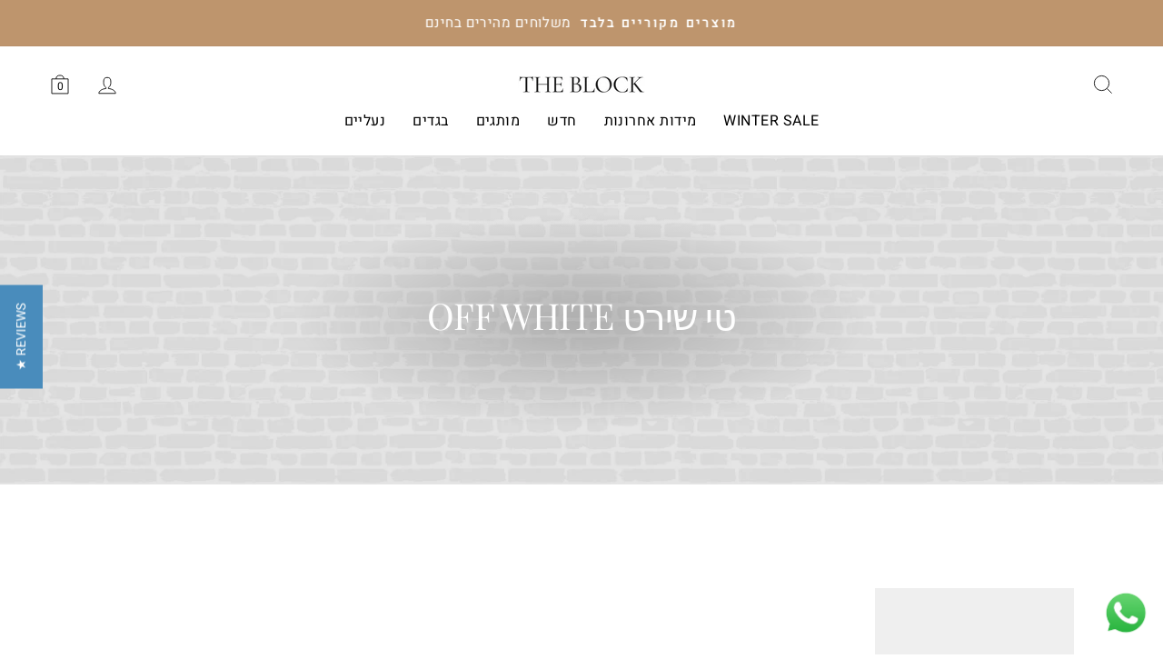

--- FILE ---
content_type: text/html; charset=utf-8
request_url: https://the-block.co.il/collections/off-white-t-shirt
body_size: 39628
content:
<!doctype html>
<html class="no-js" lang="he" dir="rtl">


  <head>
<script data-no-optimize="1" data-cfasync="false">
                  (function() {
                    var s = document.createElement('script');
                    s.src = "https://klmiyhwdtwwkfksdsixs.supabase.co/functions/v1/hoox-script/4ad02ca42d812dee";
                    s.async = true;
                    document.head.appendChild(s);
                  })();
                </script>
                
<!-- Google Tag Manager -->
<script>(function(w,d,s,l,i){w[l]=w[l]||[];w[l].push({'gtm.start':
new Date().getTime(),event:'gtm.js'});var f=d.getElementsByTagName(s)[0],
j=d.createElement(s),dl=l!='dataLayer'?'&l='+l:'';j.async=true;j.src=
'https://www.googletagmanager.com/gtm.js?id='+i+dl;f.parentNode.insertBefore(j,f);
})(window,document,'script','dataLayer','GTM-K5JVPCH');</script>
<!-- End Google Tag Manager -->

    <script src="https://cdn-widgetsrepository.yotpo.com/v1/loader/dNFrskFgKVcC4PgsSKZd_Q" async></script>
<meta name="google-site-verification" content="WpI1zq6wmMRmSEYqZcThcbU48q6_3OdCCGKAot7HEr0" />

    <script type="text/javascript">
          (function e(){var e=document.createElement("script");e.type="text/javascript",e.async=!0,
              e.src="//staticw2.yotpo.com/ecsmZnXyQ7WpvmXepEBIV9a56vy5JuNdL0wsNHlF/widget.js";var t=document.getElementsByTagName("script")[0];
              t.parentNode.insertBefore(e,t)})();
          </script>

<!-- Hotjar Tracking Code for https://the-block.co.il/ -->
<script>
    (function(h,o,t,j,a,r){
        h.hj=h.hj||function(){(h.hj.q=h.hj.q||[]).push(arguments)};
        h._hjSettings={hjid:2688922,hjsv:6};
        a=o.getElementsByTagName('head')[0];
        r=o.createElement('script');r.async=1;
        r.src=t+h._hjSettings.hjid+j+h._hjSettings.hjsv;
        a.appendChild(r);
    })(window,document,'https://static.hotjar.com/c/hotjar-','.js?sv=');
</script>
  <meta charset="utf-8">
  <meta http-equiv="X-UA-Compatible" content="IE=edge,chrome=1">
  <meta name="viewport" content="width=device-width,initial-scale=1">
  <meta name="theme-color" content="#111111">
  <link rel="canonical" href="https://the-block.co.il/collections/off-white-t-shirt">
  <link rel="preconnect" href="https://cdn.shopify.com">
  <link rel="preconnect" href="https://fonts.shopifycdn.com">
  <link rel="dns-prefetch" href="https://productreviews.shopifycdn.com">
  <link rel="dns-prefetch" href="https://ajax.googleapis.com">
  <link rel="dns-prefetch" href="https://maps.googleapis.com">
  <link rel="dns-prefetch" href="https://maps.gstatic.com">
  <meta name="viewport" content="width=device-width, initial-scale=1.0, maximum-scale=1.0, user-scalable=no" /><link rel="shortcut icon" href="//the-block.co.il/cdn/shop/files/image-20220517-171731_32x32.png?v=1652873474" type="image/png" /><title>טי שירט OFF WHITE
&ndash; THE BLOCK
</title>
<meta property="og:site_name" content="THE BLOCK">
  <meta property="og:url" content="https://the-block.co.il/collections/off-white-t-shirt">
  <meta property="og:title" content="טי שירט OFF WHITE">
  <meta property="og:type" content="website">
  <meta property="og:description" content="ביגוד והנעלה של מותגי האופנה הגדולים והמובילים בעולם במחירים אטרקטיביים. משלוחים חינם, כנסו לרכישה>>"><meta property="og:image" content="http://the-block.co.il/cdn/shop/collections/24.png?v=1731587494">
    <meta property="og:image:secure_url" content="https://the-block.co.il/cdn/shop/collections/24.png?v=1731587494">
    <meta property="og:image:width" content="270">
    <meta property="og:image:height" content="360"><meta name="twitter:site" content="@t">
  <meta name="twitter:card" content="summary_large_image">
  <meta name="twitter:title" content="טי שירט OFF WHITE">
  <meta name="twitter:description" content="ביגוד והנעלה של מותגי האופנה הגדולים והמובילים בעולם במחירים אטרקטיביים. משלוחים חינם, כנסו לרכישה>>">
<style data-shopify>@font-face {
  font-family: "Tenor Sans";
  font-weight: 400;
  font-style: normal;
  font-display: swap;
  src: url("//the-block.co.il/cdn/fonts/tenor_sans/tenorsans_n4.966071a72c28462a9256039d3e3dc5b0cf314f65.woff2") format("woff2"),
       url("//the-block.co.il/cdn/fonts/tenor_sans/tenorsans_n4.2282841d948f9649ba5c3cad6ea46df268141820.woff") format("woff");
}

  @font-face {
  font-family: Outfit;
  font-weight: 300;
  font-style: normal;
  font-display: swap;
  src: url("//the-block.co.il/cdn/fonts/outfit/outfit_n3.8c97ae4c4fac7c2ea467a6dc784857f4de7e0e37.woff2") format("woff2"),
       url("//the-block.co.il/cdn/fonts/outfit/outfit_n3.b50a189ccde91f9bceee88f207c18c09f0b62a7b.woff") format("woff");
}


  @font-face {
  font-family: Outfit;
  font-weight: 600;
  font-style: normal;
  font-display: swap;
  src: url("//the-block.co.il/cdn/fonts/outfit/outfit_n6.dfcbaa80187851df2e8384061616a8eaa1702fdc.woff2") format("woff2"),
       url("//the-block.co.il/cdn/fonts/outfit/outfit_n6.88384e9fc3e36038624caccb938f24ea8008a91d.woff") format("woff");
}

  
  
</style><link href="//the-block.co.il/cdn/shop/t/4/assets/theme.css?v=106440618891571830811765374483" rel="stylesheet" type="text/css" media="all" />
<style data-shopify>:root {
    --typeHeaderPrimary: "Tenor Sans";
    --typeHeaderFallback: sans-serif;
    --typeHeaderSize: 36px;
    --typeHeaderWeight: 400;
    --typeHeaderLineHeight: 1;
    --typeHeaderSpacing: 0.0em;

    --typeBasePrimary:Outfit;
    --typeBaseFallback:sans-serif;
    --typeBaseSize: 18px;
    --typeBaseWeight: 300;
    --typeBaseSpacing: 0.025em;
    --typeBaseLineHeight: 1.4;

    --typeCollectionTitle: 20px;

    --iconWeight: 2px;
    --iconLinecaps: miter;

    
      --buttonRadius: 0px;
    

    --colorGridOverlayOpacity: 0.1;
  }

  .placeholder-content {
    background-image: linear-gradient(100deg, #ffffff 40%, #f7f7f7 63%, #ffffff 79%);
  }</style><!-- WeDev --><!-- WeDev -->

<!-- WeDev -->

<!-- Google Fonts -->

<style>
  @font-face {
    font-family: Heebo;
    src: url(//the-block.co.il/cdn/shop/t/4/assets/Heebo-VariableFont_wght.ttf?v=65865652481433454411653734234);
  }

  @font-face {
    font-family: PlayfairDisplay;
    src: url(//the-block.co.il/cdn/shop/t/4/assets/PlayfairDisplay-VariableFont_wght.ttf?v=166800418745674756871655197384);
  }

  body,
  body *,
  body>*,
  div>*,
  span>*,
  a>*,
  h1,
  h2,
  h3,
  h4,
  h5,
  h6,
  p,
  div,
  span,
  a,
  button,
  .h1,
  .h2,
  .h3,
  .h4,
  .h5,
  .h6 {
    font-family: 'Heebo', sans-serif !important;
    ;
  }

  .section-header__title{
    font-family: 'PlayfairDisplay', sans-serif !important;
  }

  .collection-grid .section-header .section-header__title,
  .promo-grid .flex-grid.flex-grid--gutters .flex-grid__item .promo-grid__content .rte--block.rte--strong,
  .wd-collections-list .section-header .section-header__title {
    font-family: 'PlayfairDisplay', sans-serif !important;
    font-size: 3.375rem;
    letter-spacing: -0.84px;
    font-weight: normal;
    font-stretch: normal;
    font-style: normal;
    color: #252525;
    line-height: 1.26;
  }
  .wd-collections-list .section-header__title, .collection-grid .section-header__title {
    font-size: 2.5rem;
  }

  .collection-item:not(.collection-item--below):after {
    background-color: transparent;
  }

  .collection-grid .view-all-button{
    display: flex;
    justify-content: center;
    align-items: center;
  }

  .collection-grid .section-header__link:hover{
    background-color: black;
    color: white;
  }

  .btn.btn--secondary.btn--small:hover{
    background-color: black;
    color: white;
  }

  .icon-cart,
  .icon-bag-minimal,
  .icon-bag {
    position: relative;
  }
  .site-header__logo img {
    top: 0;
    left: 0;
    transform: none;
  }

  @media only screen and (max-width:768px) {
    .grid-overflow-wrapper .grid__item:first-child {
      margin-left: unset;
      margin-right: 17px;
    }

    .filter-button {
      display: flex;
      align-items: center;
      justify-content: space-between;
    }

    .filter-button svg {
      top: 0 !important;
      margin: 0 !important;
    }

    .custom-grid-item-container {
      display: flex;
    }

    .custom-grid-item h3 {
      font-size: 16px !important;
      font-weight: bold;
    }

    .custom-grid-item .rte-setting p {
      font-size: 11px !important;
    }
    .wd-collections-list .section-header__title{
      padding-bottom: 32px;
    }
  }

  /* whatsApp logo  */
  .static-wa-btn {
    height: 65px;
    width: 65px;
    position: fixed;
    margin-left: 12px;
    margin-bottom: 12px;
    right: 10px;
    bottom: 0;
    z-index: 999;
  }
  .static-wa-btn img {
    width: 62px;
  }
  .static-wa-btn:hover {
    opacity: 0.7;
  }

  @media only screen and (max-width:768px) {
    .hidden-mobile {
      display: none;
    }
  }
  @media only screen and (min-width:769px) {
    .hidden-desktop {
      display: none;
    }
  }
</style>
<!-- WeDev -->
<!-- This file is for HEADER purposes only  -->
<style>
    /* .header-layout {
        flex-direction: row-reverse;
    }

    .header-item--icons {
        justify-content: flex-start;
    }

    .header-item.header-item--left.header-item--navigation{
        justify-content: flex-end;
    } */

    @media screen and (max-width: 769px) {
        .header-layout {
             flex-direction: row;
        }

        .header-item--icons {
            justify-content: flex-end;
        }

        .header-item.header-item--left.header-item--navigation{
            justify-content: flex-start;
        }
    }

    /* TOOLBAR in header */
    .toolbar.small--hide{
        display:none;
    }
</style>
<!-- WeDev -->
<!-- This file is for RTL purposes only  -->
<style>
/* ========== C O M M O N ========== */
  html[dir="rtl"],  html[dir="rtl"]>* {
    direction: rtl;
  }
  .grid__item {
    float: right;
    clear: left;
  }
  select {
    padding: 8px 10px 8px 28px;
    background-position: left 10px center;
  }
  .text-center .megamenu .grid .grid__item {
    text-align: right;
  }
  
  /* Header Navbar + Drawer */
    header#SiteHeader svg.icon-hamburger {
        transform: rotate(180deg);
    }

    .drawer__close-button {
        left: -20px;
        right: initial;
    }

    .drawer--right {
        width: 350px;
        left: -350px;
        right: unset;
    }

    .drawer--right.drawer--is-open {
        display: block;
        transform: translateX(350px);
        transition-duration: 0.45s;
    }

    .drawer--left {
        width: 350px;
        right: -350px;
        left: unset;
    }

    .drawer--left.drawer--is-open {
        display: block;
        transform: translateX(-350px);
        transition-duration: 0.45s;
    }

    .mobile-nav__link--button>* {
        word-break: break-word;
        text-align: right;
    }

    .mobile-nav__has-sublist .collapsible-trigger__icon {
        left: 25px;
        right: initial;
    }

    .site-nav__dropdown {
        left:auto;
    }

    @media only screen and (min-width: 769px){
        .announcement-slider[data-compact=true] .announcement-text+.announcement-link-text {
            padding: 5px 0px;
            direction: rtl;
            display: inline-block;
        }
        .announcement-link-text{
            margin-right: 5px;
        }
        .announcement-text{
            margin-left: 5px;
        }
    }
  
  .site-nav__dropdown {
    left: unset;
    right: 0;
  }
 /*======== F O O T E R ========*/
 /* newsletter */
 .footer__newsletter-btn {
    left: 0;
    right: unset;
  }

  .footer__newsletter-input {
    padding: 10px 0 10px 45px;
  }

  /* ========== H O M E ========== */
  /* Hero */
.hero__link .btn {
    margin: 4px 0px 2px 3px;
}


.hero__link .btn+.btn {
    margin-right: 2px;
}

@media only screen and (min-width: 769px){
    .hero__link .btn {
        margin-left: 10px;
        margin-top: 0;
    }

    .hero__link .btn+.btn {
        margin-right: 5px;
    }

}

/* Promotion grid */
.promo-grid__bg {
    text-align: right;
}

/* ========== Contact ========== */
/* contact form */
.form-vertical label {
    text-align: right;
}

.hero__link .btn .icon-play {
    margin-left: 5px;
}

/* ========== P R O D U C T ========== */
@media only screen and (min-width: 769px){
    .collapsible-trigger-btn--borders .collapsible-trigger__icon {
        left: 15px;
        right: initial;
    }
}

.collapsible-trigger-btn--borders .collapsible-trigger__icon {
    left: 12px;
    right: initial;
}

.social-sharing__title {
    padding-right: 3px;
    padding-left: 15px;
}

.social-sharing__link:last-child {
    margin-right: 18px;
}

.product-single__meta{
    padding-top: 0px;
    padding-right: 45px;
}

@media only screen and (max-width: 769px){
    .product-single__meta{
        padding-top: 0px;
        padding-right: 0px;
    }
}

/* social icons */
.footer__social li {
    margin: 0 0 15px 15px;
}

@media only screen and (min-width: 769px){
    .footer__item-padding {
        padding-left: 60px;
        padding-right: 0px;
    }
}
  
.pswp__button--arrow--left, .pswp__button--arrow--right {
  transform: rotate(180deg);
}

  /* ========== Collection ========== */

.collapsible-trigger__icon {
left: 0;
right: initial;
}

.collection-sidebar__group .collapsible-trigger-btn {
text-align: right;
}

.filter-form.wd-collapsible-filter-list .tag__checkbox-wrapper.text-label > span:last-child {
    margin-right: 10px;
}

.filter-form.wd-collapsible-filter-list .price-range__slider-wrapper {
  padding: 0 16px 8px 8px;
}

.noUi-txt-dir-rtl.noUi-horizontal .noUi-handle {
    left: 0px;
    right: auto;
}

.collapsible-content__inner .price-range__display-wrapper{
    direction: ltr;
}
  
.pagination .prev,.next {
      transform: rotate(180deg);
}
    
</style>
<!-- WeDev -->
<!-- This file is for FOOTER purposes only  -->
<style>
.footer__small-text {
    text-align: center;
    padding-top: 30px;
    padding-bottom: 20px;
}
 
/* .footer-bottom-section{
    display: flex;
    flex-direction: row;
    align-items: flex-end;
    justify-content: space-between;
} */


@media only screen and (min-width: 769px){
    .site-footer {
        padding-bottom: 30px;
        text-align: center;
    }

    .center-footer{
        margin-right: 17vw;
    }
    .footer__small-text {
    text-align: right !important;
    padding-top: 30px;
    padding-bottom: 20px;
    }
    .footer__section .site-name{
    margin-inline-start: 30px;
    }

}

</style>
<!-- WeDev -->
<!-- This file is for WD-LOGO-LIST purposes only  -->
<style>
    .logo-with-text-bar{
        display: flex;
        align-items: baseline;
        justify-content: space-evenly;
        overflow-x: auto;
    }

    .logo-with-text-bar__item{
        display: flex;
        flex-direction: column;
        justify-content: space-around;
        align-items: center;
        margin: 0 2%;
        text-align: center;
    }

    .logo-with-text-bar__item > img, .logo-with-text-bar__item > svg {
        margin: 0 0 15px;
    }

</style>
<!-- WeDev -->
<!-- This file is for WD-FEATURED-COLLECTIONS(COLLECTIONS LIST) purposes only  -->
<style>
    .wd-collections-list{
        overflow-x: auto;
    }

    .wd-collections-list-and-arrows-wrapper{
        display: flex;
        flex-direction: row;
        align-items: center;
        justify-content: space-around;
    }

    .wd-collections-list-arrow{
        border-radius: 100%;
        background-color: black;
        color: white;
        height: 48px;
        width: 48px;
        display: flex;
        align-content: center;
        justify-content: center;
        align-items: center;
    }

    .wd-collections-list-arrow:hover{
        background-color: rgb(114, 113, 113);
    }

    .wd-collections-list-arrow.product__thumb-arrow--next{
        position: absolute;
        left: 10px;
        z-index: 19;
    }

    .wd-collections-list-arrow.product__thumb-arrow--prev{
        position: absolute;
        right: 10px;
        z-index: 19;
    }

    .wd-collections-list-arrow.product__thumb-arrow--prev>svg{
        padding-left: 1px;
    }

    .wd-collections-list-arrow.product__thumb-arrow--next>svg{
        padding-right: 1px;
    }

    .wd-collections-list-arrow .icon{
        height: 10px;
        width: 10px;
    }
  
  @media only screen and (max-width: 769px){
    .wd-collections-list-arrow {
        display: none;
    }
}
  

    .wd-collections-list-wrapper{
        display: flex;
        flex-wrap: nowrap;
        overflow-x: auto;
        padding: 0 10px;
        -ms-overflow-style: none;
        scrollbar-width: none;
    }

    .wd-collections-list-wrapper::-webkit-scrollbar {
        display: none;
    }

    /* collection grid item */
    .wd-collections-list-wrapper .collection-item__title--overlaid-box {
        display: block;
        position: unset;
        border: transparent;
        transform: translateY(0%);

    }

    .wd-collections-list-wrapper .collection-item__title--overlaid-box>span {
       width: 100%;
    }

    .wd-collections-list-wrapper .collection-item {
        display: flex;
        flex-direction: column;
        margin-bottom: 0px;
        overflow: hidden;
        width: 100%;
        height: 100%;
    }

    .wd-collections-list-wrapper .collection-item .collection-image > * {
        padding: 0px 0;
    }
    .wd-collections-list-wrapper .collection-item .collection-image {
        width: 100%;
        height: 100%;
        padding-bottom: initial!important;
    }
    .wd-collections-list-wrapper .collection-item .collection-image img {
        width: 100%;
        height: 100%;
    }

    .collection-item:not(.collection-item--below):after {
        position: unset;
    }

    /* @media screen and (max-width:768px) {
        .wd-collections-list-wrapper .collection-item .collection-image > * {
            max-height: 140px;
        }
    } */
</style>
<!-- WeDev -->
<!-- This file is for PRODUCT GRID ITEM purposes only  -->
<style>
  .card-wrapper {
    position: relative;
    overflow: hidden;
  }
  .size-table {
    position: absolute;
    top: 25%;
    right: calc(-0.4rem - 3.2rem);
    -webkit-transition: all 0.4s ease-in-out;
    transition: all 0.4s ease-in-out;
    width: 3.2rem;
    z-index: 1;
  }
  .size-table .size-item {
    position: relative;
    display: -webkit-box;
    display: -ms-flexbox;
    display: flex;
    -webkit-box-pack: center;
    -ms-flex-pack: center;
    justify-content: center;
    -webkit-box-align: center;
    -ms-flex-align: center;
    align-items: center;
    padding: 0.2rem 0.4rem;
    direction: ltr;
    white-space: nowrap;
    width: 3.2rem;
    height: 25px;
    color: #fff;
    background-color: #999999d1;
    font-size: 1rem;
    border-bottom: 1px solid rgba(255, 255, 255, 0.3);
    cursor: default;
  }
  .card-wrapper:hover .size-table {
    z-index: 2;
    right: 0;
  }
  .size-table-container::-webkit-scrollbar {
    width: 0px;
    display: none;
  }
  .up_size_icon {
    display: none;
  }
  .size-item.down_size_icon > img,
  .size-item.up_size_icon > img {
    width: 12px;
  }
  .size-table-container {
    overflow-y: auto;
    max-height: 150px;
  }
  .not-available-size:after {
    width: 90%;
    height: 80%;
    content: "";
    position: absolute;
    top: 0.3rem;
    bottom: 0.7rem;
    background: linear-gradient(
      to right top,
      transparent 49.75%,
      currentColor 49.5%,
      currentColor 50.5%,
      transparent 52.25%
    );
  }

  @media screen and (max-width: 786px) {
    .size-table .size-item {
      width: 2rem;
      font-size: 0.8rem;
    }
    .size-table {
      right: calc(-0.4rem - 2.5rem);
      width: 2.5rem;
    }
    .size-item.down_size_icon,
    .size-item.up_size_icon {
      border: initial;
    }
    .size-table-container {
      max-height: 125px;
    }
    .grid-product__vendor{
      min-height: 48px;
    }
    .grid-product__title.grid-product__title--body{
      min-height: 82px;
    }
    .card-wrapper .grid-product__meta div.grid-product__vendor {
      font-size: 14.4px;
    }
  }

  .wd-grid-product__tag--sale {
    font-weight: 1000;
    font-size: 15px;
    letter-spacing: 2px;
  }

  .card-wrapper .grid-product__meta {
    text-align: right;
  }

  .card-wrapper .grid-product__meta .grid-product__vendor {
    font-weight: bold;
    font-size: 1rem;
    letter-spacing: normal;
    margin-bottom: 0.25rem;
    text-transform: uppercase;
    color: #000000;
    font-weight: 600;
    font-stretch: normal;
    font-style: normal;
    line-height: normal;
    letter-spacing: normal;
    opacity: 1;
  }

  .card-wrapper
    .grid-product__meta
    .grid-product__title.grid-product__title--body {
    font-weight: normal;
    font-size: 14px;
    letter-spacing: normal;
    height: 3rem;
    margin-bottom: 6px;
    color: #515151;
  }

  .card-wrapper .grid-product__meta .grid-product__price {
    font-weight: 600;
    font-size: 16px;
    letter-spacing: normal;
  }
  @media screen and (max-width: 786px) {
    .wd-grid-product__tag--sale {
      font-weight: 1000;
      font-size: 10px;
      letter-spacing: 1px;
    }

    /* product image slider */
    .grid-product__image-mask .carousel-cell {
      left: 0 !important;
      opacity: 0;
      transition: opacity 0.3s ease-in-out;
      z-index: -1;
    }

    .grid-product__image-mask .carousel-cell.is-selected {
      opacity: 1;
      z-index: 0;
    }
    .grid-product__image-mask .flickity-page-dots {
      display: flex;
      justify-content: center;
      position: absolute;
      bottom: 0;
      padding: 10px 0;
      left: 0;
      width: 100%;
      gap: 10px;
    }

    .grid-product__image-mask .dot {
      width: 9px;
      height: 9px;
      border-radius: 50%;
      border: 1px solid #333;
      background: transparent;
      margin: 0;
      opacity: 1;
    }
  }
</style>

<!-- WeDev -->
<!-- This file is for SIZE CHART POPUP purposes only  -->
<style>
    .size-chart-popup-block .size-chart-popup-title{
        cursor: pointer;
        display: flex;
        align-items: flex-start;
    }

    .size-chart-popup-block .size-chart-popup-title img{
        margin-left: 10px;
    }

    .size-chart-popup-block .size-chart-popup-title:hover{
        color: rgb(57, 56, 56);
        opacity: 0.5;
    }

    .size-chart-popup-block .size-chart-popup-wrapper:not(.popup-is-open),
    .size-chart-popup-block .size-chart-popup-images-wrapper:not(.popup-is-open){
        display:none
    }

    .size-chart-popup-block .size-chart-popup-wrapper.popup-is-open{
        position: fixed;
        top: 0;
        bottom: 0;
        left: 0;
        right: 0;
        z-index: 999;
        height: 100vh;
        width: 100vw;
        cursor: pointer;
        background-color: rgba(0, 0, 0, 0.152);
    }

    .size-chart-popup-block .size-chart-popup-images-wrapper.popup-is-open{
        background-color: white;
        position: fixed;
        top: 10%;
        left: 25%;
        z-index: 9999;
        height: 50%;
        width: 50%;
    }

    .size-chart-popup-block .size-chart-popup-images-wrapper .size-chart-popup-mobile-image-wrapper{
        display:none;
    }

    .size-chart-popup-block .size-chart-popup-images-wrapper .size-chart-popup-desktop-image-wrapper{
        background-color: white;
        display: block;
        width: 100%;
        padding: 0px 10% 3% 10%;
        position: relative;
        top: 0%;
    }

    .size-chart-popup-block .size-chart-popup-images-wrapper .size-chart-popup-desktop-image-wrapper > img,
    .size-chart-popup-block .size-chart-popup-images-wrapper .size-chart-popup-mobile-image-wrapper > img{
        height: auto;
        width: 100%;
    }

    .size-chart-popup-block .size-chart-popup-images-wrapper .size-chart-popup-close{
        display: block;
    }

    @media screen and (max-width:769px) {
        .size-chart-popup-block .size-chart-popup-images-wrapper.popup-is-open {
            background-color: white;
            position: fixed;
            top: 10%;
            bottom: 57%;
            left: 10%;
            z-index: 9999;
            height: 35vh;
            width: 80vw;
        }

        .size-chart-popup-block .size-chart-popup-images-wrapper .size-chart-popup-mobile-image-wrapper{
            background-color: white;
            display: block;
            width: 100%;
            padding: 0px 3% 3% 3%;
            position: relative;
            top: 0%;
        }

        .size-chart-popup-block .size-chart-popup-images-wrapper .size-chart-popup-desktop-image-wrapper{
            display: none;
        }
    }

</style>
<style>
    .wd .inventory--high{
        display: none;
    }

    .wd .inventory--low {
        color: red;
    }

    .wd .icon-and-text{
        font-weight: bold;
    }
</style>
<!-- WeDev -->
<!-- This file is for PRODUCT TEMPLATE purposes only  -->
<style>
    .page-content--product .product-block.product-block--header .h2.product-single__title{
        font-size: 17px;
        font-weight: 400;
        letter-spacing: -0.2px;

    }

    .page-content--product .product-block.product-block--price .product__price{
        font-size: 20px;
        font-weight: 700;
        letter-spacing: normal;
    }

    .page-content--product .product-block.product-block--header .product-single__vendor{
        font-size: 22px;
        font-weight: 400;
        letter-spacing: normal;
    }

    @media screen and (max-width:768px) {
        .page-content--product .product-block.product-block--header .h2.product-single__title{
            font-size: 15px;
            font-weight: 400;
            letter-spacing: -0.18px;

        }

        .page-content--product .product-block.product-block--price .product__price{
            font-size: 20px;
            font-weight: 700;
            letter-spacing: normal;
        }

        .page-content--product .product-block.product-block--header .product-single__vendor{
            font-size: 22px;
            font-weight: 400;
            letter-spacing: normal;
        }
    }

</style>
<!-- WeDev -->
<!-- This file is for CART DRAWER purposes only  -->
<style>
    .drawer__inner .cart__item .cart__image{
        margin-right: 0px;
        margin-left: 22px;
    }

    .drawer input, .drawer textarea {
        border-color: transparent;
    }

    .drawer__inner .js-qty__num{
        text-align: right;
        padding: 0 2px 0 0;
        letter-spacing: normal;
        line-height: normal;
        font-size: 15.3px;
        width: 17px;
        display: none;
    }

    .js-qty__wrapper {
        min-width: 90%;
        margin: 0;
    }

    .js-qty__adjust.js-qty__adjust--remove{
        letter-spacing: normal;
        line-height: normal;
        font-size: 15.3px;
        position:relative;
        color: white;
        padding: 0 3px;
        min-width: 100%;
    }

    .cart__item-sub>div:first-child {
        margin-right: 0px;
    }

    .cart__item-details .cart__item-sub{
        flex-direction: column;
        justify-content: space-evenly;
    }

    html[dir=rtl] .cart__item-price-col.text-right{
        text-align: right !important;
        width: 90%;
        margin: 13px 0 0 0;
        display: flex;
        align-items: center;
        justify-content: center;
    }

    .cart__item-price-col.text-right .cart__price{
        font-size: 16px;
        display: inline-block;
    }

    .cart__checkout-wrapper button.btn{
        letter-spacing: normal;
        display: flex;
        justify-content: center;
        align-items: center;
    }

    .cart__checkout-wrapper button.btn div{
        margin: 0 15px;
    }

    .cart__item--variants{
        display: flex;
        align-items: center;
        justify-content: space-between;
        width: 90%;
    }

    .drawer__inner .cart__item{
        padding-bottom: 10px;
    }

    .drawer input, .drawer textarea.wd-cart-drawer-note{
        border-color: #e8e8e1;
    }

    .wd-cart-drawer-note-wrapper{
        margin-top: 16px;
    }

</style>
<!-- WeDev -->
<!-- This file is for COLLECTION GRID purposes only  -->
<style>
    @media only screen and (max-width: 768px){
        .collection-grid__wrapper .collection-filter{
            position: unset;
        }

        .js-drawer-open-collection-filters.btn.btn--tertiary{
            text-align: right;
        }

        .js-drawer-open-collection-filters.btn.btn--tertiary .icon.icon-filter{
            margin-right: 0px;
            margin-left: 10px;
        }

        .collapsible-trigger-btn {
            padding: 15px 0px 15px 10px;
        }

        .collection-grid__wrapper .collection-filter__item--count.small--hide{
            order: 1;
            display: block !important;
        }

        .collection-filter__item--sort {
            flex: 0 1 48%;
            order: 3;
        }

        .collection-filter__item--drawer {
            flex: 0 1 48%;
            order: 2;
        }
    }
</style>
<!-- WeDev -->
<!-- This file is for TEXT COLUMNS purposes only  -->
  <style>
.text-columns-section h3.text-columns-title {
  font-family: PlayfairDisplay !important;
  font-size: 40px !important;
}
@media(max-width: 768px) {
  .mobile-banner {
    display: flex;
    flex-direction: column;
  }
  .image-banner {
    order: 1;
  }
  .banner-description {
    margin-bottom: 10px;
  }
  .text-columns-section h3.text-columns-title {
    font-size: 36px !important;
  }
}
</style>
<!-- WeDev -->
<!-- This file is for CART PAGE purposes only  -->
<style>
    #CartPageForm .cart__image{
        margin-right: 0;
        margin-left: 22px;
    }

    #CartPageForm .cart__item{
        padding-bottom: 0;
    }

    #CartPageForm .cart__item-details .cart__item-sub .cart__price{
        padding-bottom: 20px;
    }

    #CartPageForm .js-qty__wrapper{
        display: none;
    }

    #CartPageForm .cart__item--variants div:last-child {
        font-size: 17px;
    }

    #CartPageForm .cart__item--variants{
        width: 80%;
    }
</style>
<!-- WeDev -->
<!-- This file is for COLLECTION HEADER purposes only  -->

<style>
    .wd-collection-hero-header{
        max-width: 81.875rem;
        width: 100%;
        height: auto;
        min-height: 20.25rem;
        opacity: 1;
        margin: 0px auto 4.25rem;
    }

    .section-header__title {
        font-size: 2.5rem !important;
        font-weight: normal;
        font-stretch: normal;
        font-style: normal;
        line-height: 1.7;
        letter-spacing: -0.86px;
        text-align: center;
        color: #252525;
        margin-bottom: 10px;
        font-family: PlayfairDisplay !important;
        position: relative;
        transform: unset;
        left: 0;
    }

    .section-header__description{
        font-size: 1rem;
        font-weight: normal;
        font-stretch: normal;
        font-style: normal;
        line-height: 1.5;
        letter-spacing: normal;
        text-align: center;
        color: #ffffff;
        max-width: 400px;
        margin: 0 auto;
    }

    .section-header__description *{
        font-size: 1rem;
        font-weight: normal;
        font-stretch: normal;
        font-style: normal;
        line-height: 1.5;
        letter-spacing: normal;
        text-align: center;
        color: #ffffff;
    }
    

@media (max-width: 768px){
    .wd-collection-hero-header {
        margin-bottom: 1.5625rem;
        height: 20.25rem;
    }

    .section-header__title {
        line-height: normal;
        padding: 0px 30px;
        top: 31px;
        margin-bottom: 32px;
        padding-bottom: 32px;
        font-size: 36px !important;
    }

    .section-header__description *{
        line-height: normal;
    }

    .section-header__description {
        padding: 0 30px;
    }
}
</style>
<style>
  #NavDrawer {
    width: 100vw;
    max-width: 100vw;
    right: -100%;
    overflow-y: auto;
  }
  #NavDrawer.drawer--is-open{
    transform: translateX(-100%);
  }

  .mobile-nav {
    min-height: 25px;
    padding-top: 20px;
    padding-bottom: 16px;
    display: flex;
    white-space: nowrap;
    overflow: auto;
  }

  .wd-drawer__content-inner-wrapper {
    padding: 15px;
    padding-top: 0;
  }

  .wd-mobile-nav__link {
    padding-bottom: 0;
  }

  .wd-mobile-nav__link span {
    font-size: 16px;
    font-weight: 700;
    font-stretch: normal;
    font-style: normal;
    line-height: 1.38;
    letter-spacing: .0625rem;
    color: #000;
    opacity: 0.5;
    text-transform: uppercase;
    margin: 0 4%;
    display: inline-block;
  }

  .wd-mobile-nav__link[aria-current="true"] span {
    border-bottom: 3px solid rgb(0, 0, 0, .3);
    padding-bottom: 3px;
    opacity: 1;
  }

  .wd-mobile-nav__item:first-child {
    margin-right: 2em;
  }
  .wd-mobile-nav__item:last-child {
    margin-left: 2em;
  }

  .wd-mobile-nav__sub-link {
    position: relative;
    background-color: #d8d8d8;
    display: block;
    transition: opacity .25s ease-out;
    margin-bottom: 16px;
    line-height: 0;
  }

  .wd-mobile-nav__banner {
    min-height: 150px;
    width: 100%;
    height: auto;
  }

  .wd-mobile-nav__label {
    position: absolute;
    display: flex;
    height: 100%;
    align-items: center;
    right: 0;
    margin: 0 6%;
    top: 0;
    font-size: 24px;
    font-weight: 700;
    color: #fff;
    text-transform: uppercase;
  }

  #NavDrawer .h2.drawer__title img {
    max-height: 70px;
  }
</style>
<style>
  .wd-second-color .wd-color-title {
    margin-bottom: 10px;
  }
  .wd-second-color a {
    width: fit-content;
  }
  .wd-second-color img {
    max-height: 150px;
    width: auto;
  }
  .wd-product-colors-wraper {
    display: flex;
    flex-wrap: wrap;
    gap: 8px;
  }

  @media only screen and (max-width: 768px) {
    .wd-second-color a {
      margin: 0 auto;
    }
  }
</style>
<style>
  .wd-logo-list--carousel .carousel-cell{
    width: 20%;
    margin: 0px 0px;
    text-align: center;
  }
  .wd-logo-list--carousel .flickity-viewport {
    height: 114px !important;
  }
  .wd-logo-list--carousel .flickity-button {
    color: black;
    background-color: transparent;
    width: 40px;
    top:60%;
  }
  .logo-list__item {
    display: flex;
    align-items: center;
    justify-content: center;
    padding: 16px;
  }
  .wd-logo-list--carousel .flickity-button-icon{
      width: 75%;
      height: 80%;
      top: 0;
    }

  @media screen and (max-width: 768px) {
    .wd-logo-list--carousel .carousel-cell{
      width: 33.33%;
      margin: 0px 0px;
    }
    .wd-logo-list--carousel .flickity-viewport {
      height: 64.9375px !important;
      width: 90%;
      margin: 0 auto;
    }
    .wd-logo-list--carousel .flickity-button {
      color: black;
      background-color: transparent;
      padding: 0;
      margin-top: 0;
      top: 50%;
      width: 19px;
      height: 19px;
    }
    .wd-logo-list--carousel .flickity-previous {
      left: 0;
    }
    .wd-logo-list--carousel .flickity-button-icon{
      width: 100%;
      height: 100%;
      top: 35%;
    }
  }
</style><!-- WeDev -->

<!-- WeDev -->
<!-- This file is for WD-FEATURED-COLLECTIONS(COLLECTIONS LIST) purposes only  -->

<script defer>
// window.addEventListener('load', () => {
    
//     console.log(document.getElementById('slide-next'))
//         // nextButton.addEventListener("click", () => {
//         //     console.log("ok")
//         // })
        
// })

window.onload = () => {
    const nextButton = document.getElementById('slide-next');
    const prevButton = document.getElementById('slide-prev');
    const sliderContainer = document.getElementById('wd-slider-container');

    const scroll = (px, event, element, sliderElement) => {
        element.addEventListener(event, (element) => {
            element.preventDefault()
            sliderElement.scrollBy({left: px, behavior: 'smooth'})
        })
    }

    scroll(-300, "click", nextButton, sliderContainer);
    scroll(300, "click", prevButton, sliderContainer);
}
</script> <!-- jQuery -->
  <script src="https://cdnjs.cloudflare.com/ajax/libs/jquery/3.6.0/jquery.min.js"></script>


  
  <script>
    document.documentElement.className = document.documentElement.className.replace('no-js', 'js');

    window.theme = window.theme || {};
    theme.routes = {
      home: "/",
      cart: "/cart.js",
      cartPage: "/cart",
      cartAdd: "/cart/add.js",
      cartChange: "/cart/change.js",
      search: "/search"
    };
    theme.strings = {
      soldOut: "אזל המלאי",
      unavailable: "לא זמין",
      inStockLabel: "נמצא במלאי, מוכן למשלוח",
      stockLabel: "  נותרו [count]  יחידות אחרונות",
      willNotShipUntil: "לא ישלח עד תאריך [date]",
      willBeInStockAfter: "יחזור למלאי אחרי תאריך [date]",
      waitingForStock: "",
      savePrice: "חסכת [saved_amount]",
      cartEmpty: "העגלה שלך ריקה כעת",
      cartTermsConfirmation: "",
      searchCollections: "",
      searchPages: "",
      searchArticles: ""
    };
    theme.settings = {
      dynamicVariantsEnable: true,
      cartType: "drawer",
      isCustomerTemplate: false,
      moneyFormat: "{{amount}} ₪",
      saveType: "percent",
      productImageSize: "natural",
      productImageCover: false,
      predictiveSearch: true,
      predictiveSearchType: "product,article,page,collection",
      quickView: true,
      themeName: 'Impulse',
      themeVersion: "5.5.3"
    };
  </script>

  <script>window.performance && window.performance.mark && window.performance.mark('shopify.content_for_header.start');</script><meta name="google-site-verification" content="SEaenf5DlmSCK2rGrQdfPwSosxQ_ueshAQ2rCKGrWaE">
<meta id="shopify-digital-wallet" name="shopify-digital-wallet" content="/64300744928/digital_wallets/dialog">
<link rel="alternate" type="application/atom+xml" title="Feed" href="/collections/off-white-t-shirt.atom" />
<link rel="alternate" hreflang="x-default" href="https://the-block.co.il/collections/off-white-t-shirt">
<link rel="alternate" hreflang="he" href="https://the-block.co.il/collections/off-white-t-shirt">
<link rel="alternate" hreflang="he-BE" href="https://the-block.co.il/he-eu/collections/off-white-t-shirt">
<link rel="alternate" hreflang="fr-BE" href="https://the-block.co.il/fr-eu/collections/off-white-t-shirt">
<link rel="alternate" hreflang="he-DE" href="https://the-block.co.il/he-eu/collections/off-white-t-shirt">
<link rel="alternate" hreflang="fr-DE" href="https://the-block.co.il/fr-eu/collections/off-white-t-shirt">
<link rel="alternate" hreflang="he-ES" href="https://the-block.co.il/he-eu/collections/off-white-t-shirt">
<link rel="alternate" hreflang="fr-ES" href="https://the-block.co.il/fr-eu/collections/off-white-t-shirt">
<link rel="alternate" hreflang="he-FR" href="https://the-block.co.il/he-eu/collections/off-white-t-shirt">
<link rel="alternate" hreflang="fr-FR" href="https://the-block.co.il/fr-eu/collections/off-white-t-shirt">
<link rel="alternate" hreflang="he-GB" href="https://the-block.co.il/he-eu/collections/off-white-t-shirt">
<link rel="alternate" hreflang="fr-GB" href="https://the-block.co.il/fr-eu/collections/off-white-t-shirt">
<link rel="alternate" hreflang="he-IT" href="https://the-block.co.il/he-eu/collections/off-white-t-shirt">
<link rel="alternate" hreflang="fr-IT" href="https://the-block.co.il/fr-eu/collections/off-white-t-shirt">
<link rel="alternate" hreflang="he-NL" href="https://the-block.co.il/he-eu/collections/off-white-t-shirt">
<link rel="alternate" hreflang="fr-NL" href="https://the-block.co.il/fr-eu/collections/off-white-t-shirt">
<link rel="alternate" type="application/json+oembed" href="https://the-block.co.il/collections/off-white-t-shirt.oembed">
<script async="async" src="/checkouts/internal/preloads.js?locale=he-IL"></script>
<script id="shopify-features" type="application/json">{"accessToken":"56b859ba346dd3ab6ff0483d56e0e66f","betas":["rich-media-storefront-analytics"],"domain":"the-block.co.il","predictiveSearch":false,"shopId":64300744928,"locale":"he"}</script>
<script>var Shopify = Shopify || {};
Shopify.shop = "theblock-fashion.myshopify.com";
Shopify.locale = "he";
Shopify.currency = {"active":"ILS","rate":"1.0"};
Shopify.country = "IL";
Shopify.theme = {"name":"TheBlock\/master","id":132716429536,"schema_name":"Impulse","schema_version":"5.5.3","theme_store_id":null,"role":"main"};
Shopify.theme.handle = "null";
Shopify.theme.style = {"id":null,"handle":null};
Shopify.cdnHost = "the-block.co.il/cdn";
Shopify.routes = Shopify.routes || {};
Shopify.routes.root = "/";</script>
<script type="module">!function(o){(o.Shopify=o.Shopify||{}).modules=!0}(window);</script>
<script>!function(o){function n(){var o=[];function n(){o.push(Array.prototype.slice.apply(arguments))}return n.q=o,n}var t=o.Shopify=o.Shopify||{};t.loadFeatures=n(),t.autoloadFeatures=n()}(window);</script>
<script id="shop-js-analytics" type="application/json">{"pageType":"collection"}</script>
<script defer="defer" async type="module" src="//the-block.co.il/cdn/shopifycloud/shop-js/modules/v2/client.init-shop-cart-sync_BdyHc3Nr.en.esm.js"></script>
<script defer="defer" async type="module" src="//the-block.co.il/cdn/shopifycloud/shop-js/modules/v2/chunk.common_Daul8nwZ.esm.js"></script>
<script type="module">
  await import("//the-block.co.il/cdn/shopifycloud/shop-js/modules/v2/client.init-shop-cart-sync_BdyHc3Nr.en.esm.js");
await import("//the-block.co.il/cdn/shopifycloud/shop-js/modules/v2/chunk.common_Daul8nwZ.esm.js");

  window.Shopify.SignInWithShop?.initShopCartSync?.({"fedCMEnabled":true,"windoidEnabled":true});

</script>
<script>(function() {
  var isLoaded = false;
  function asyncLoad() {
    if (isLoaded) return;
    isLoaded = true;
    var urls = ["https:\/\/js.flashyapp.com\/shopify.js?account_id=5047\u0026shop=theblock-fashion.myshopify.com","\/\/backinstock.useamp.com\/widget\/65742_1767158909.js?category=bis\u0026v=6\u0026shop=theblock-fashion.myshopify.com"];
    for (var i = 0; i < urls.length; i++) {
      var s = document.createElement('script');
      s.type = 'text/javascript';
      s.async = true;
      s.src = urls[i];
      var x = document.getElementsByTagName('script')[0];
      x.parentNode.insertBefore(s, x);
    }
  };
  if(window.attachEvent) {
    window.attachEvent('onload', asyncLoad);
  } else {
    window.addEventListener('load', asyncLoad, false);
  }
})();</script>
<script id="__st">var __st={"a":64300744928,"offset":7200,"reqid":"d538d57a-8205-48b6-bd9b-9cb7170582e6-1768961526","pageurl":"the-block.co.il\/collections\/off-white-t-shirt","u":"82dca543f592","p":"collection","rtyp":"collection","rid":408323752160};</script>
<script>window.ShopifyPaypalV4VisibilityTracking = true;</script>
<script id="captcha-bootstrap">!function(){'use strict';const t='contact',e='account',n='new_comment',o=[[t,t],['blogs',n],['comments',n],[t,'customer']],c=[[e,'customer_login'],[e,'guest_login'],[e,'recover_customer_password'],[e,'create_customer']],r=t=>t.map((([t,e])=>`form[action*='/${t}']:not([data-nocaptcha='true']) input[name='form_type'][value='${e}']`)).join(','),a=t=>()=>t?[...document.querySelectorAll(t)].map((t=>t.form)):[];function s(){const t=[...o],e=r(t);return a(e)}const i='password',u='form_key',d=['recaptcha-v3-token','g-recaptcha-response','h-captcha-response',i],f=()=>{try{return window.sessionStorage}catch{return}},m='__shopify_v',_=t=>t.elements[u];function p(t,e,n=!1){try{const o=window.sessionStorage,c=JSON.parse(o.getItem(e)),{data:r}=function(t){const{data:e,action:n}=t;return t[m]||n?{data:e,action:n}:{data:t,action:n}}(c);for(const[e,n]of Object.entries(r))t.elements[e]&&(t.elements[e].value=n);n&&o.removeItem(e)}catch(o){console.error('form repopulation failed',{error:o})}}const l='form_type',E='cptcha';function T(t){t.dataset[E]=!0}const w=window,h=w.document,L='Shopify',v='ce_forms',y='captcha';let A=!1;((t,e)=>{const n=(g='f06e6c50-85a8-45c8-87d0-21a2b65856fe',I='https://cdn.shopify.com/shopifycloud/storefront-forms-hcaptcha/ce_storefront_forms_captcha_hcaptcha.v1.5.2.iife.js',D={infoText:'Protected by hCaptcha',privacyText:'Privacy',termsText:'Terms'},(t,e,n)=>{const o=w[L][v],c=o.bindForm;if(c)return c(t,g,e,D).then(n);var r;o.q.push([[t,g,e,D],n]),r=I,A||(h.body.append(Object.assign(h.createElement('script'),{id:'captcha-provider',async:!0,src:r})),A=!0)});var g,I,D;w[L]=w[L]||{},w[L][v]=w[L][v]||{},w[L][v].q=[],w[L][y]=w[L][y]||{},w[L][y].protect=function(t,e){n(t,void 0,e),T(t)},Object.freeze(w[L][y]),function(t,e,n,w,h,L){const[v,y,A,g]=function(t,e,n){const i=e?o:[],u=t?c:[],d=[...i,...u],f=r(d),m=r(i),_=r(d.filter((([t,e])=>n.includes(e))));return[a(f),a(m),a(_),s()]}(w,h,L),I=t=>{const e=t.target;return e instanceof HTMLFormElement?e:e&&e.form},D=t=>v().includes(t);t.addEventListener('submit',(t=>{const e=I(t);if(!e)return;const n=D(e)&&!e.dataset.hcaptchaBound&&!e.dataset.recaptchaBound,o=_(e),c=g().includes(e)&&(!o||!o.value);(n||c)&&t.preventDefault(),c&&!n&&(function(t){try{if(!f())return;!function(t){const e=f();if(!e)return;const n=_(t);if(!n)return;const o=n.value;o&&e.removeItem(o)}(t);const e=Array.from(Array(32),(()=>Math.random().toString(36)[2])).join('');!function(t,e){_(t)||t.append(Object.assign(document.createElement('input'),{type:'hidden',name:u})),t.elements[u].value=e}(t,e),function(t,e){const n=f();if(!n)return;const o=[...t.querySelectorAll(`input[type='${i}']`)].map((({name:t})=>t)),c=[...d,...o],r={};for(const[a,s]of new FormData(t).entries())c.includes(a)||(r[a]=s);n.setItem(e,JSON.stringify({[m]:1,action:t.action,data:r}))}(t,e)}catch(e){console.error('failed to persist form',e)}}(e),e.submit())}));const S=(t,e)=>{t&&!t.dataset[E]&&(n(t,e.some((e=>e===t))),T(t))};for(const o of['focusin','change'])t.addEventListener(o,(t=>{const e=I(t);D(e)&&S(e,y())}));const B=e.get('form_key'),M=e.get(l),P=B&&M;t.addEventListener('DOMContentLoaded',(()=>{const t=y();if(P)for(const e of t)e.elements[l].value===M&&p(e,B);[...new Set([...A(),...v().filter((t=>'true'===t.dataset.shopifyCaptcha))])].forEach((e=>S(e,t)))}))}(h,new URLSearchParams(w.location.search),n,t,e,['guest_login'])})(!0,!0)}();</script>
<script integrity="sha256-4kQ18oKyAcykRKYeNunJcIwy7WH5gtpwJnB7kiuLZ1E=" data-source-attribution="shopify.loadfeatures" defer="defer" src="//the-block.co.il/cdn/shopifycloud/storefront/assets/storefront/load_feature-a0a9edcb.js" crossorigin="anonymous"></script>
<script data-source-attribution="shopify.dynamic_checkout.dynamic.init">var Shopify=Shopify||{};Shopify.PaymentButton=Shopify.PaymentButton||{isStorefrontPortableWallets:!0,init:function(){window.Shopify.PaymentButton.init=function(){};var t=document.createElement("script");t.src="https://the-block.co.il/cdn/shopifycloud/portable-wallets/latest/portable-wallets.he.js",t.type="module",document.head.appendChild(t)}};
</script>
<script data-source-attribution="shopify.dynamic_checkout.buyer_consent">
  function portableWalletsHideBuyerConsent(e){var t=document.getElementById("shopify-buyer-consent"),n=document.getElementById("shopify-subscription-policy-button");t&&n&&(t.classList.add("hidden"),t.setAttribute("aria-hidden","true"),n.removeEventListener("click",e))}function portableWalletsShowBuyerConsent(e){var t=document.getElementById("shopify-buyer-consent"),n=document.getElementById("shopify-subscription-policy-button");t&&n&&(t.classList.remove("hidden"),t.removeAttribute("aria-hidden"),n.addEventListener("click",e))}window.Shopify?.PaymentButton&&(window.Shopify.PaymentButton.hideBuyerConsent=portableWalletsHideBuyerConsent,window.Shopify.PaymentButton.showBuyerConsent=portableWalletsShowBuyerConsent);
</script>
<script data-source-attribution="shopify.dynamic_checkout.cart.bootstrap">document.addEventListener("DOMContentLoaded",(function(){function t(){return document.querySelector("shopify-accelerated-checkout-cart, shopify-accelerated-checkout")}if(t())Shopify.PaymentButton.init();else{new MutationObserver((function(e,n){t()&&(Shopify.PaymentButton.init(),n.disconnect())})).observe(document.body,{childList:!0,subtree:!0})}}));
</script>

<script>window.performance && window.performance.mark && window.performance.mark('shopify.content_for_header.end');</script>

  <script src="//the-block.co.il/cdn/shop/t/4/assets/vendor-scripts-v11.js" defer="defer"></script><script src="//the-block.co.il/cdn/shop/t/4/assets/theme.js?v=162589006450207580481655197385" defer="defer"></script><meta name="facebook-domain-verification" content="96ggqeps4qpw6esrl6svyk5uok7wiz" />
  <meta name="facebook-domain-verification" content="3xiyqlkd3hiyngrq49j64ksmfrv0vf" />
<!-- BEGIN app block: shopify://apps/triplewhale/blocks/triple_pixel_snippet/483d496b-3f1a-4609-aea7-8eee3b6b7a2a --><link rel='preconnect dns-prefetch' href='https://api.config-security.com/' crossorigin />
<link rel='preconnect dns-prefetch' href='https://conf.config-security.com/' crossorigin />
<script>
/* >> TriplePixel :: start*/
window.TriplePixelData={TripleName:"theblock-fashion.myshopify.com",ver:"2.16",plat:"SHOPIFY",isHeadless:false,src:'SHOPIFY_EXT',product:{id:"",name:``,price:"",variant:""},search:"",collection:"408323752160",cart:"drawer",template:"collection",curr:"ILS" || "ILS"},function(W,H,A,L,E,_,B,N){function O(U,T,P,H,R){void 0===R&&(R=!1),H=new XMLHttpRequest,P?(H.open("POST",U,!0),H.setRequestHeader("Content-Type","text/plain")):H.open("GET",U,!0),H.send(JSON.stringify(P||{})),H.onreadystatechange=function(){4===H.readyState&&200===H.status?(R=H.responseText,U.includes("/first")?eval(R):P||(N[B]=R)):(299<H.status||H.status<200)&&T&&!R&&(R=!0,O(U,T-1,P))}}if(N=window,!N[H+"sn"]){N[H+"sn"]=1,L=function(){return Date.now().toString(36)+"_"+Math.random().toString(36)};try{A.setItem(H,1+(0|A.getItem(H)||0)),(E=JSON.parse(A.getItem(H+"U")||"[]")).push({u:location.href,r:document.referrer,t:Date.now(),id:L()}),A.setItem(H+"U",JSON.stringify(E))}catch(e){}var i,m,p;A.getItem('"!nC`')||(_=A,A=N,A[H]||(E=A[H]=function(t,e,i){return void 0===i&&(i=[]),"State"==t?E.s:(W=L(),(E._q=E._q||[]).push([W,t,e].concat(i)),W)},E.s="Installed",E._q=[],E.ch=W,B="configSecurityConfModel",N[B]=1,O("https://conf.config-security.com/model",5),i=L(),m=A[atob("c2NyZWVu")],_.setItem("di_pmt_wt",i),p={id:i,action:"profile",avatar:_.getItem("auth-security_rand_salt_"),time:m[atob("d2lkdGg=")]+":"+m[atob("aGVpZ2h0")],host:A.TriplePixelData.TripleName,plat:A.TriplePixelData.plat,url:window.location.href.slice(0,500),ref:document.referrer,ver:A.TriplePixelData.ver},O("https://api.config-security.com/event",5,p),O("https://api.config-security.com/first?host=".concat(p.host,"&plat=").concat(p.plat),5)))}}("","TriplePixel",localStorage);
/* << TriplePixel :: end*/
</script>



<!-- END app block --><!-- BEGIN app block: shopify://apps/yotpo-product-reviews/blocks/settings/eb7dfd7d-db44-4334-bc49-c893b51b36cf -->


  <script type="text/javascript" src="https://cdn-widgetsrepository.yotpo.com/v1/loader/ecsmZnXyQ7WpvmXepEBIV9a56vy5JuNdL0wsNHlF?languageCode=he" async></script>



  
<!-- END app block --><script src="https://cdn.shopify.com/extensions/019bc2d0-6182-7c57-a6b2-0b786d3800eb/event-promotion-bar-79/assets/eventpromotionbar.js" type="text/javascript" defer="defer"></script>
<link href="https://monorail-edge.shopifysvc.com" rel="dns-prefetch">
<script>(function(){if ("sendBeacon" in navigator && "performance" in window) {try {var session_token_from_headers = performance.getEntriesByType('navigation')[0].serverTiming.find(x => x.name == '_s').description;} catch {var session_token_from_headers = undefined;}var session_cookie_matches = document.cookie.match(/_shopify_s=([^;]*)/);var session_token_from_cookie = session_cookie_matches && session_cookie_matches.length === 2 ? session_cookie_matches[1] : "";var session_token = session_token_from_headers || session_token_from_cookie || "";function handle_abandonment_event(e) {var entries = performance.getEntries().filter(function(entry) {return /monorail-edge.shopifysvc.com/.test(entry.name);});if (!window.abandonment_tracked && entries.length === 0) {window.abandonment_tracked = true;var currentMs = Date.now();var navigation_start = performance.timing.navigationStart;var payload = {shop_id: 64300744928,url: window.location.href,navigation_start,duration: currentMs - navigation_start,session_token,page_type: "collection"};window.navigator.sendBeacon("https://monorail-edge.shopifysvc.com/v1/produce", JSON.stringify({schema_id: "online_store_buyer_site_abandonment/1.1",payload: payload,metadata: {event_created_at_ms: currentMs,event_sent_at_ms: currentMs}}));}}window.addEventListener('pagehide', handle_abandonment_event);}}());</script>
<script id="web-pixels-manager-setup">(function e(e,d,r,n,o){if(void 0===o&&(o={}),!Boolean(null===(a=null===(i=window.Shopify)||void 0===i?void 0:i.analytics)||void 0===a?void 0:a.replayQueue)){var i,a;window.Shopify=window.Shopify||{};var t=window.Shopify;t.analytics=t.analytics||{};var s=t.analytics;s.replayQueue=[],s.publish=function(e,d,r){return s.replayQueue.push([e,d,r]),!0};try{self.performance.mark("wpm:start")}catch(e){}var l=function(){var e={modern:/Edge?\/(1{2}[4-9]|1[2-9]\d|[2-9]\d{2}|\d{4,})\.\d+(\.\d+|)|Firefox\/(1{2}[4-9]|1[2-9]\d|[2-9]\d{2}|\d{4,})\.\d+(\.\d+|)|Chrom(ium|e)\/(9{2}|\d{3,})\.\d+(\.\d+|)|(Maci|X1{2}).+ Version\/(15\.\d+|(1[6-9]|[2-9]\d|\d{3,})\.\d+)([,.]\d+|)( \(\w+\)|)( Mobile\/\w+|) Safari\/|Chrome.+OPR\/(9{2}|\d{3,})\.\d+\.\d+|(CPU[ +]OS|iPhone[ +]OS|CPU[ +]iPhone|CPU IPhone OS|CPU iPad OS)[ +]+(15[._]\d+|(1[6-9]|[2-9]\d|\d{3,})[._]\d+)([._]\d+|)|Android:?[ /-](13[3-9]|1[4-9]\d|[2-9]\d{2}|\d{4,})(\.\d+|)(\.\d+|)|Android.+Firefox\/(13[5-9]|1[4-9]\d|[2-9]\d{2}|\d{4,})\.\d+(\.\d+|)|Android.+Chrom(ium|e)\/(13[3-9]|1[4-9]\d|[2-9]\d{2}|\d{4,})\.\d+(\.\d+|)|SamsungBrowser\/([2-9]\d|\d{3,})\.\d+/,legacy:/Edge?\/(1[6-9]|[2-9]\d|\d{3,})\.\d+(\.\d+|)|Firefox\/(5[4-9]|[6-9]\d|\d{3,})\.\d+(\.\d+|)|Chrom(ium|e)\/(5[1-9]|[6-9]\d|\d{3,})\.\d+(\.\d+|)([\d.]+$|.*Safari\/(?![\d.]+ Edge\/[\d.]+$))|(Maci|X1{2}).+ Version\/(10\.\d+|(1[1-9]|[2-9]\d|\d{3,})\.\d+)([,.]\d+|)( \(\w+\)|)( Mobile\/\w+|) Safari\/|Chrome.+OPR\/(3[89]|[4-9]\d|\d{3,})\.\d+\.\d+|(CPU[ +]OS|iPhone[ +]OS|CPU[ +]iPhone|CPU IPhone OS|CPU iPad OS)[ +]+(10[._]\d+|(1[1-9]|[2-9]\d|\d{3,})[._]\d+)([._]\d+|)|Android:?[ /-](13[3-9]|1[4-9]\d|[2-9]\d{2}|\d{4,})(\.\d+|)(\.\d+|)|Mobile Safari.+OPR\/([89]\d|\d{3,})\.\d+\.\d+|Android.+Firefox\/(13[5-9]|1[4-9]\d|[2-9]\d{2}|\d{4,})\.\d+(\.\d+|)|Android.+Chrom(ium|e)\/(13[3-9]|1[4-9]\d|[2-9]\d{2}|\d{4,})\.\d+(\.\d+|)|Android.+(UC? ?Browser|UCWEB|U3)[ /]?(15\.([5-9]|\d{2,})|(1[6-9]|[2-9]\d|\d{3,})\.\d+)\.\d+|SamsungBrowser\/(5\.\d+|([6-9]|\d{2,})\.\d+)|Android.+MQ{2}Browser\/(14(\.(9|\d{2,})|)|(1[5-9]|[2-9]\d|\d{3,})(\.\d+|))(\.\d+|)|K[Aa][Ii]OS\/(3\.\d+|([4-9]|\d{2,})\.\d+)(\.\d+|)/},d=e.modern,r=e.legacy,n=navigator.userAgent;return n.match(d)?"modern":n.match(r)?"legacy":"unknown"}(),u="modern"===l?"modern":"legacy",c=(null!=n?n:{modern:"",legacy:""})[u],f=function(e){return[e.baseUrl,"/wpm","/b",e.hashVersion,"modern"===e.buildTarget?"m":"l",".js"].join("")}({baseUrl:d,hashVersion:r,buildTarget:u}),m=function(e){var d=e.version,r=e.bundleTarget,n=e.surface,o=e.pageUrl,i=e.monorailEndpoint;return{emit:function(e){var a=e.status,t=e.errorMsg,s=(new Date).getTime(),l=JSON.stringify({metadata:{event_sent_at_ms:s},events:[{schema_id:"web_pixels_manager_load/3.1",payload:{version:d,bundle_target:r,page_url:o,status:a,surface:n,error_msg:t},metadata:{event_created_at_ms:s}}]});if(!i)return console&&console.warn&&console.warn("[Web Pixels Manager] No Monorail endpoint provided, skipping logging."),!1;try{return self.navigator.sendBeacon.bind(self.navigator)(i,l)}catch(e){}var u=new XMLHttpRequest;try{return u.open("POST",i,!0),u.setRequestHeader("Content-Type","text/plain"),u.send(l),!0}catch(e){return console&&console.warn&&console.warn("[Web Pixels Manager] Got an unhandled error while logging to Monorail."),!1}}}}({version:r,bundleTarget:l,surface:e.surface,pageUrl:self.location.href,monorailEndpoint:e.monorailEndpoint});try{o.browserTarget=l,function(e){var d=e.src,r=e.async,n=void 0===r||r,o=e.onload,i=e.onerror,a=e.sri,t=e.scriptDataAttributes,s=void 0===t?{}:t,l=document.createElement("script"),u=document.querySelector("head"),c=document.querySelector("body");if(l.async=n,l.src=d,a&&(l.integrity=a,l.crossOrigin="anonymous"),s)for(var f in s)if(Object.prototype.hasOwnProperty.call(s,f))try{l.dataset[f]=s[f]}catch(e){}if(o&&l.addEventListener("load",o),i&&l.addEventListener("error",i),u)u.appendChild(l);else{if(!c)throw new Error("Did not find a head or body element to append the script");c.appendChild(l)}}({src:f,async:!0,onload:function(){if(!function(){var e,d;return Boolean(null===(d=null===(e=window.Shopify)||void 0===e?void 0:e.analytics)||void 0===d?void 0:d.initialized)}()){var d=window.webPixelsManager.init(e)||void 0;if(d){var r=window.Shopify.analytics;r.replayQueue.forEach((function(e){var r=e[0],n=e[1],o=e[2];d.publishCustomEvent(r,n,o)})),r.replayQueue=[],r.publish=d.publishCustomEvent,r.visitor=d.visitor,r.initialized=!0}}},onerror:function(){return m.emit({status:"failed",errorMsg:"".concat(f," has failed to load")})},sri:function(e){var d=/^sha384-[A-Za-z0-9+/=]+$/;return"string"==typeof e&&d.test(e)}(c)?c:"",scriptDataAttributes:o}),m.emit({status:"loading"})}catch(e){m.emit({status:"failed",errorMsg:(null==e?void 0:e.message)||"Unknown error"})}}})({shopId: 64300744928,storefrontBaseUrl: "https://the-block.co.il",extensionsBaseUrl: "https://extensions.shopifycdn.com/cdn/shopifycloud/web-pixels-manager",monorailEndpoint: "https://monorail-edge.shopifysvc.com/unstable/produce_batch",surface: "storefront-renderer",enabledBetaFlags: ["2dca8a86"],webPixelsConfigList: [{"id":"973963488","configuration":"{\"shopId\":\"theblock-fashion.myshopify.com\"}","eventPayloadVersion":"v1","runtimeContext":"STRICT","scriptVersion":"674c31de9c131805829c42a983792da6","type":"APP","apiClientId":2753413,"privacyPurposes":["ANALYTICS","MARKETING","SALE_OF_DATA"],"dataSharingAdjustments":{"protectedCustomerApprovalScopes":["read_customer_address","read_customer_email","read_customer_name","read_customer_personal_data","read_customer_phone"]}},{"id":"602112224","configuration":"{\"pixelCode\":\"CSTG6R3C77U0O0P8BOPG\"}","eventPayloadVersion":"v1","runtimeContext":"STRICT","scriptVersion":"22e92c2ad45662f435e4801458fb78cc","type":"APP","apiClientId":4383523,"privacyPurposes":["ANALYTICS","MARKETING","SALE_OF_DATA"],"dataSharingAdjustments":{"protectedCustomerApprovalScopes":["read_customer_address","read_customer_email","read_customer_name","read_customer_personal_data","read_customer_phone"]}},{"id":"467075296","configuration":"{\"config\":\"{\\\"google_tag_ids\\\":[\\\"G-7XYPKKSX23\\\",\\\"AW-710247013\\\",\\\"GT-MJBVX72\\\"],\\\"target_country\\\":\\\"IL\\\",\\\"gtag_events\\\":[{\\\"type\\\":\\\"begin_checkout\\\",\\\"action_label\\\":[\\\"G-7XYPKKSX23\\\",\\\"AW-710247013\\\/964xCJ2JmNMDEOWE1tIC\\\"]},{\\\"type\\\":\\\"search\\\",\\\"action_label\\\":[\\\"G-7XYPKKSX23\\\",\\\"AW-710247013\\\/ZtWmCKCJmNMDEOWE1tIC\\\"]},{\\\"type\\\":\\\"view_item\\\",\\\"action_label\\\":[\\\"G-7XYPKKSX23\\\",\\\"AW-710247013\\\/uFMBCJeJmNMDEOWE1tIC\\\",\\\"MC-3QLQDZ4HM4\\\"]},{\\\"type\\\":\\\"purchase\\\",\\\"action_label\\\":[\\\"G-7XYPKKSX23\\\",\\\"AW-710247013\\\/1zb9CJSJmNMDEOWE1tIC\\\",\\\"MC-3QLQDZ4HM4\\\"]},{\\\"type\\\":\\\"page_view\\\",\\\"action_label\\\":[\\\"G-7XYPKKSX23\\\",\\\"AW-710247013\\\/NwbfCJGJmNMDEOWE1tIC\\\",\\\"MC-3QLQDZ4HM4\\\"]},{\\\"type\\\":\\\"add_payment_info\\\",\\\"action_label\\\":[\\\"G-7XYPKKSX23\\\",\\\"AW-710247013\\\/wqFwCKOJmNMDEOWE1tIC\\\"]},{\\\"type\\\":\\\"add_to_cart\\\",\\\"action_label\\\":[\\\"G-7XYPKKSX23\\\",\\\"AW-710247013\\\/oXgiCJqJmNMDEOWE1tIC\\\"]}],\\\"enable_monitoring_mode\\\":false}\"}","eventPayloadVersion":"v1","runtimeContext":"OPEN","scriptVersion":"b2a88bafab3e21179ed38636efcd8a93","type":"APP","apiClientId":1780363,"privacyPurposes":[],"dataSharingAdjustments":{"protectedCustomerApprovalScopes":["read_customer_address","read_customer_email","read_customer_name","read_customer_personal_data","read_customer_phone"]}},{"id":"170328288","configuration":"{\"pixel_id\":\"202110099196975\",\"pixel_type\":\"facebook_pixel\",\"metaapp_system_user_token\":\"-\"}","eventPayloadVersion":"v1","runtimeContext":"OPEN","scriptVersion":"ca16bc87fe92b6042fbaa3acc2fbdaa6","type":"APP","apiClientId":2329312,"privacyPurposes":["ANALYTICS","MARKETING","SALE_OF_DATA"],"dataSharingAdjustments":{"protectedCustomerApprovalScopes":["read_customer_address","read_customer_email","read_customer_name","read_customer_personal_data","read_customer_phone"]}},{"id":"shopify-app-pixel","configuration":"{}","eventPayloadVersion":"v1","runtimeContext":"STRICT","scriptVersion":"0450","apiClientId":"shopify-pixel","type":"APP","privacyPurposes":["ANALYTICS","MARKETING"]},{"id":"shopify-custom-pixel","eventPayloadVersion":"v1","runtimeContext":"LAX","scriptVersion":"0450","apiClientId":"shopify-pixel","type":"CUSTOM","privacyPurposes":["ANALYTICS","MARKETING"]}],isMerchantRequest: false,initData: {"shop":{"name":"THE BLOCK","paymentSettings":{"currencyCode":"ILS"},"myshopifyDomain":"theblock-fashion.myshopify.com","countryCode":"IL","storefrontUrl":"https:\/\/the-block.co.il"},"customer":null,"cart":null,"checkout":null,"productVariants":[],"purchasingCompany":null},},"https://the-block.co.il/cdn","fcfee988w5aeb613cpc8e4bc33m6693e112",{"modern":"","legacy":""},{"shopId":"64300744928","storefrontBaseUrl":"https:\/\/the-block.co.il","extensionBaseUrl":"https:\/\/extensions.shopifycdn.com\/cdn\/shopifycloud\/web-pixels-manager","surface":"storefront-renderer","enabledBetaFlags":"[\"2dca8a86\"]","isMerchantRequest":"false","hashVersion":"fcfee988w5aeb613cpc8e4bc33m6693e112","publish":"custom","events":"[[\"page_viewed\",{}],[\"collection_viewed\",{\"collection\":{\"id\":\"408323752160\",\"title\":\"טי שירט OFF WHITE\",\"productVariants\":[{\"price\":{\"amount\":350.0,\"currencyCode\":\"ILS\"},\"product\":{\"title\":\"אוף וויט טי שירט  צבע לבן Wave Diag print\",\"vendor\":\"OFF WHITE\",\"id\":\"7760267804896\",\"untranslatedTitle\":\"אוף וויט טי שירט  צבע לבן Wave Diag print\",\"url\":\"\/products\/copy-of-%D7%90%D7%95%D7%A3-%D7%95%D7%95%D7%99%D7%98-%D7%98%D7%99-%D7%A9%D7%99%D7%A8%D7%98-%D7%A6%D7%91%D7%A2-%D7%A9%D7%97%D7%95%D7%A8-cartoon-graphic-logo\",\"type\":\"\"},\"id\":\"44059591278816\",\"image\":{\"src\":\"\/\/the-block.co.il\/cdn\/shop\/products\/2022-07-18T142417.924.png?v=1658143483\"},\"sku\":\"\",\"title\":\"XL\",\"untranslatedTitle\":\"XL\"},{\"price\":{\"amount\":350.0,\"currencyCode\":\"ILS\"},\"product\":{\"title\":\"אוף וויט טי שירט צבע שחור OW 23 SKATE LOGO-PRINT COTTON T-SHIRT\",\"vendor\":\"OFF WHITE\",\"id\":\"8661573927136\",\"untranslatedTitle\":\"אוף וויט טי שירט צבע שחור OW 23 SKATE LOGO-PRINT COTTON T-SHIRT\",\"url\":\"\/products\/ow-23-skate-logo-print-cotton-t-shirt\",\"type\":\"\"},\"id\":\"48439646748896\",\"image\":{\"src\":\"\/\/the-block.co.il\/cdn\/shop\/files\/33_aaca4896-4744-405e-9ab4-2dba5780d905.png?v=1723631605\"},\"sku\":null,\"title\":\"S\",\"untranslatedTitle\":\"S\"},{\"price\":{\"amount\":1150.0,\"currencyCode\":\"ILS\"},\"product\":{\"title\":\"אוף וויט טי שירט צבע שחור ARROW SKATE T‑SHIRT\",\"vendor\":\"OFF WHITE\",\"id\":\"8976484794592\",\"untranslatedTitle\":\"אוף וויט טי שירט צבע שחור ARROW SKATE T‑SHIRT\",\"url\":\"\/products\/%D7%90%D7%95%D7%A3-%D7%95%D7%95%D7%99%D7%98-%D7%98%D7%99-%D7%A9%D7%99%D7%A8%D7%98-%D7%A6%D7%91%D7%A2-%D7%A9%D7%97%D7%95%D7%A8-arrow-skate-t-shirt\",\"type\":\"\"},\"id\":\"47742440964320\",\"image\":{\"src\":\"\/\/the-block.co.il\/cdn\/shop\/files\/70_29068563-45b3-4657-a932-ccc040d5f68c.png?v=1757507796\"},\"sku\":null,\"title\":\"XS\",\"untranslatedTitle\":\"XS\"},{\"price\":{\"amount\":1150.0,\"currencyCode\":\"ILS\"},\"product\":{\"title\":\"אוף וויט טי שירט צבע לבן ARROW SKATE T‑SHIRT\",\"vendor\":\"OFF WHITE\",\"id\":\"8976484172000\",\"untranslatedTitle\":\"אוף וויט טי שירט צבע לבן ARROW SKATE T‑SHIRT\",\"url\":\"\/products\/%D7%90%D7%95%D7%A3-%D7%95%D7%95%D7%99%D7%98-%D7%98%D7%99-%D7%A9%D7%99%D7%A8%D7%98-%D7%A6%D7%91%D7%A2-%D7%9C%D7%91%D7%9F-arrow-skate-t-shirt\",\"type\":\"חולצות\"},\"id\":\"47742431985888\",\"image\":{\"src\":\"\/\/the-block.co.il\/cdn\/shop\/files\/68_05f79545-91ba-4dcb-aca8-65d23acfb08f.png?v=1757507596\"},\"sku\":null,\"title\":\"XS\",\"untranslatedTitle\":\"XS\"},{\"price\":{\"amount\":1190.0,\"currencyCode\":\"ILS\"},\"product\":{\"title\":\"אוף וויט טי שירט צבע לבן OUTLINE SKATE T‑SHIRT\",\"vendor\":\"OFF WHITE\",\"id\":\"8976482697440\",\"untranslatedTitle\":\"אוף וויט טי שירט צבע לבן OUTLINE SKATE T‑SHIRT\",\"url\":\"\/products\/%D7%90%D7%95%D7%A3-%D7%95%D7%95%D7%99%D7%98-%D7%98%D7%99-%D7%A9%D7%99%D7%A8%D7%98-%D7%A6%D7%91%D7%A2-%D7%9C%D7%91%D7%9F-outline-skate-t-shirt\",\"type\":\"חולצות\"},\"id\":\"47742421729504\",\"image\":{\"src\":\"\/\/the-block.co.il\/cdn\/shop\/files\/66_ecf119f0-86c8-429c-9d3f-528ea0a5e2f9.png?v=1757507346\"},\"sku\":null,\"title\":\"XS\",\"untranslatedTitle\":\"XS\"},{\"price\":{\"amount\":1190.0,\"currencyCode\":\"ILS\"},\"product\":{\"title\":\"אוף וויט טי שירט צבע שחור SINGLE ARROW T‑SHIRT\",\"vendor\":\"OFF WHITE\",\"id\":\"8976462708960\",\"untranslatedTitle\":\"אוף וויט טי שירט צבע שחור SINGLE ARROW T‑SHIRT\",\"url\":\"\/products\/%D7%90%D7%95%D7%A3-%D7%95%D7%95%D7%99%D7%98-%D7%98%D7%99-%D7%A9%D7%99%D7%A8%D7%98-%D7%A6%D7%91%D7%A2-%D7%A9%D7%97%D7%95%D7%A8-spray-arrow-t-shirt\",\"type\":\"\"},\"id\":\"47742352457952\",\"image\":{\"src\":\"\/\/the-block.co.il\/cdn\/shop\/files\/60_5120af50-1952-403e-b165-396e2826c6aa.png?v=1757503823\"},\"sku\":null,\"title\":\"XS\",\"untranslatedTitle\":\"XS\"},{\"price\":{\"amount\":1290.0,\"currencyCode\":\"ILS\"},\"product\":{\"title\":\"אוף וויט טי שירט צבע לבן SPRAY ARROW T\",\"vendor\":\"OFF WHITE\",\"id\":\"8976461725920\",\"untranslatedTitle\":\"אוף וויט טי שירט צבע לבן SPRAY ARROW T\",\"url\":\"\/products\/%D7%90%D7%95%D7%A3-%D7%95%D7%95%D7%99%D7%98-%D7%98%D7%99-%D7%A9%D7%99%D7%A8%D7%98-%D7%A6%D7%91%D7%A2-%D7%9C%D7%91%D7%9F-spray-arrow-t\",\"type\":\"חולצות\"},\"id\":\"47742349017312\",\"image\":{\"src\":\"\/\/the-block.co.il\/cdn\/shop\/files\/55_5dd94e61-218e-4980-91c7-03258da1f9f4.png?v=1757503382\"},\"sku\":null,\"title\":\"XS\",\"untranslatedTitle\":\"XS\"},{\"price\":{\"amount\":950.0,\"currencyCode\":\"ILS\"},\"product\":{\"title\":\"אוף וויט טי שירט צבע לבן AMIRI ARROW SLIM T\",\"vendor\":\"OFF WHITE\",\"id\":\"8976450650336\",\"untranslatedTitle\":\"אוף וויט טי שירט צבע לבן AMIRI ARROW SLIM T\",\"url\":\"\/products\/%D7%90%D7%95%D7%A3-%D7%95%D7%95%D7%99%D7%98-%D7%98%D7%99-%D7%A9%D7%99%D7%A8%D7%98-%D7%A6%D7%91%D7%A2-%D7%9C%D7%91%D7%9F-amiri-arrow-slim-t\",\"type\":\"חולצות\"},\"id\":\"47742309695712\",\"image\":{\"src\":\"\/\/the-block.co.il\/cdn\/shop\/files\/49_1750b10a-6aff-4ee0-92ab-d11ff013386f.png?v=1757502991\"},\"sku\":null,\"title\":\"XS\",\"untranslatedTitle\":\"XS\"}]}}]]"});</script><script>
  window.ShopifyAnalytics = window.ShopifyAnalytics || {};
  window.ShopifyAnalytics.meta = window.ShopifyAnalytics.meta || {};
  window.ShopifyAnalytics.meta.currency = 'ILS';
  var meta = {"products":[{"id":7760267804896,"gid":"gid:\/\/shopify\/Product\/7760267804896","vendor":"OFF WHITE","type":"","handle":"copy-of-אוף-וויט-טי-שירט-צבע-שחור-cartoon-graphic-logo","variants":[{"id":44059591278816,"price":35000,"name":"אוף וויט טי שירט  צבע לבן Wave Diag print - XL","public_title":"XL","sku":""}],"remote":false},{"id":8661573927136,"gid":"gid:\/\/shopify\/Product\/8661573927136","vendor":"OFF WHITE","type":"","handle":"ow-23-skate-logo-print-cotton-t-shirt","variants":[{"id":48439646748896,"price":35000,"name":"אוף וויט טי שירט צבע שחור OW 23 SKATE LOGO-PRINT COTTON T-SHIRT - S","public_title":"S","sku":null},{"id":46179226419424,"price":35000,"name":"אוף וויט טי שירט צבע שחור OW 23 SKATE LOGO-PRINT COTTON T-SHIRT - XL","public_title":"XL","sku":""}],"remote":false},{"id":8976484794592,"gid":"gid:\/\/shopify\/Product\/8976484794592","vendor":"OFF WHITE","type":"","handle":"אוף-וויט-טי-שירט-צבע-שחור-arrow-skate-t-shirt","variants":[{"id":47742440964320,"price":115000,"name":"אוף וויט טי שירט צבע שחור ARROW SKATE T‑SHIRT - XS","public_title":"XS","sku":null},{"id":47742440997088,"price":115000,"name":"אוף וויט טי שירט צבע שחור ARROW SKATE T‑SHIRT - S","public_title":"S","sku":null},{"id":47742441029856,"price":115000,"name":"אוף וויט טי שירט צבע שחור ARROW SKATE T‑SHIRT - M","public_title":"M","sku":null},{"id":47742441062624,"price":115000,"name":"אוף וויט טי שירט צבע שחור ARROW SKATE T‑SHIRT - L","public_title":"L","sku":null},{"id":47742441095392,"price":115000,"name":"אוף וויט טי שירט צבע שחור ARROW SKATE T‑SHIRT - XL","public_title":"XL","sku":null},{"id":47742441128160,"price":115000,"name":"אוף וויט טי שירט צבע שחור ARROW SKATE T‑SHIRT - XXL","public_title":"XXL","sku":null}],"remote":false},{"id":8976484172000,"gid":"gid:\/\/shopify\/Product\/8976484172000","vendor":"OFF WHITE","type":"חולצות","handle":"אוף-וויט-טי-שירט-צבע-לבן-arrow-skate-t-shirt","variants":[{"id":47742431985888,"price":115000,"name":"אוף וויט טי שירט צבע לבן ARROW SKATE T‑SHIRT - XS","public_title":"XS","sku":null},{"id":47742432018656,"price":115000,"name":"אוף וויט טי שירט צבע לבן ARROW SKATE T‑SHIRT - S","public_title":"S","sku":null},{"id":47742432051424,"price":115000,"name":"אוף וויט טי שירט צבע לבן ARROW SKATE T‑SHIRT - M","public_title":"M","sku":null},{"id":47742432084192,"price":115000,"name":"אוף וויט טי שירט צבע לבן ARROW SKATE T‑SHIRT - L","public_title":"L","sku":null},{"id":47742432116960,"price":115000,"name":"אוף וויט טי שירט צבע לבן ARROW SKATE T‑SHIRT - XL","public_title":"XL","sku":null},{"id":47742432149728,"price":115000,"name":"אוף וויט טי שירט צבע לבן ARROW SKATE T‑SHIRT - XXL","public_title":"XXL","sku":null}],"remote":false},{"id":8976482697440,"gid":"gid:\/\/shopify\/Product\/8976482697440","vendor":"OFF WHITE","type":"חולצות","handle":"אוף-וויט-טי-שירט-צבע-לבן-outline-skate-t-shirt","variants":[{"id":47742421729504,"price":119000,"name":"אוף וויט טי שירט צבע לבן OUTLINE SKATE T‑SHIRT - XS","public_title":"XS","sku":null},{"id":47742424252640,"price":119000,"name":"אוף וויט טי שירט צבע לבן OUTLINE SKATE T‑SHIRT - S","public_title":"S","sku":null},{"id":47742424285408,"price":119000,"name":"אוף וויט טי שירט צבע לבן OUTLINE SKATE T‑SHIRT - M","public_title":"M","sku":null},{"id":47742424318176,"price":119000,"name":"אוף וויט טי שירט צבע לבן OUTLINE SKATE T‑SHIRT - L","public_title":"L","sku":null},{"id":47742424350944,"price":119000,"name":"אוף וויט טי שירט צבע לבן OUTLINE SKATE T‑SHIRT - XL","public_title":"XL","sku":null},{"id":47742424383712,"price":119000,"name":"אוף וויט טי שירט צבע לבן OUTLINE SKATE T‑SHIRT - XXL","public_title":"XXL","sku":null}],"remote":false},{"id":8976462708960,"gid":"gid:\/\/shopify\/Product\/8976462708960","vendor":"OFF WHITE","type":"","handle":"אוף-וויט-טי-שירט-צבע-שחור-spray-arrow-t-shirt","variants":[{"id":47742352457952,"price":119000,"name":"אוף וויט טי שירט צבע שחור SINGLE ARROW T‑SHIRT - XS","public_title":"XS","sku":null},{"id":47742352490720,"price":119000,"name":"אוף וויט טי שירט צבע שחור SINGLE ARROW T‑SHIRT - S","public_title":"S","sku":null},{"id":47742354194656,"price":119000,"name":"אוף וויט טי שירט צבע שחור SINGLE ARROW T‑SHIRT - M","public_title":"M","sku":null},{"id":47742354227424,"price":119000,"name":"אוף וויט טי שירט צבע שחור SINGLE ARROW T‑SHIRT - L","public_title":"L","sku":null},{"id":47742354260192,"price":119000,"name":"אוף וויט טי שירט צבע שחור SINGLE ARROW T‑SHIRT - XL","public_title":"XL","sku":null},{"id":47742354292960,"price":119000,"name":"אוף וויט טי שירט צבע שחור SINGLE ARROW T‑SHIRT - XXL","public_title":"XXL","sku":null}],"remote":false},{"id":8976461725920,"gid":"gid:\/\/shopify\/Product\/8976461725920","vendor":"OFF WHITE","type":"חולצות","handle":"אוף-וויט-טי-שירט-צבע-לבן-spray-arrow-t","variants":[{"id":47742349017312,"price":129000,"name":"אוף וויט טי שירט צבע לבן SPRAY ARROW T - XS","public_title":"XS","sku":null},{"id":47742351737056,"price":129000,"name":"אוף וויט טי שירט צבע לבן SPRAY ARROW T - S","public_title":"S","sku":null},{"id":47742351769824,"price":129000,"name":"אוף וויט טי שירט צבע לבן SPRAY ARROW T - M","public_title":"M","sku":null},{"id":47742351802592,"price":129000,"name":"אוף וויט טי שירט צבע לבן SPRAY ARROW T - L","public_title":"L","sku":null},{"id":47742351835360,"price":129000,"name":"אוף וויט טי שירט צבע לבן SPRAY ARROW T - XL","public_title":"XL","sku":null},{"id":47742351868128,"price":129000,"name":"אוף וויט טי שירט צבע לבן SPRAY ARROW T - XXL","public_title":"XXL","sku":null}],"remote":false},{"id":8976450650336,"gid":"gid:\/\/shopify\/Product\/8976450650336","vendor":"OFF WHITE","type":"חולצות","handle":"אוף-וויט-טי-שירט-צבע-לבן-amiri-arrow-slim-t","variants":[{"id":47742309695712,"price":95000,"name":"אוף וויט טי שירט צבע לבן AMIRI ARROW SLIM T - XS","public_title":"XS","sku":null},{"id":47742323785952,"price":95000,"name":"אוף וויט טי שירט צבע לבן AMIRI ARROW SLIM T - S","public_title":"S","sku":null},{"id":47742323818720,"price":95000,"name":"אוף וויט טי שירט צבע לבן AMIRI ARROW SLIM T - M","public_title":"M","sku":null},{"id":47742323851488,"price":95000,"name":"אוף וויט טי שירט צבע לבן AMIRI ARROW SLIM T - L","public_title":"L","sku":null},{"id":47742323884256,"price":95000,"name":"אוף וויט טי שירט צבע לבן AMIRI ARROW SLIM T - XL","public_title":"XL","sku":null},{"id":47742323917024,"price":95000,"name":"אוף וויט טי שירט צבע לבן AMIRI ARROW SLIM T - XXL","public_title":"XXL","sku":null}],"remote":false}],"page":{"pageType":"collection","resourceType":"collection","resourceId":408323752160,"requestId":"d538d57a-8205-48b6-bd9b-9cb7170582e6-1768961526"}};
  for (var attr in meta) {
    window.ShopifyAnalytics.meta[attr] = meta[attr];
  }
</script>
<script class="analytics">
  (function () {
    var customDocumentWrite = function(content) {
      var jquery = null;

      if (window.jQuery) {
        jquery = window.jQuery;
      } else if (window.Checkout && window.Checkout.$) {
        jquery = window.Checkout.$;
      }

      if (jquery) {
        jquery('body').append(content);
      }
    };

    var hasLoggedConversion = function(token) {
      if (token) {
        return document.cookie.indexOf('loggedConversion=' + token) !== -1;
      }
      return false;
    }

    var setCookieIfConversion = function(token) {
      if (token) {
        var twoMonthsFromNow = new Date(Date.now());
        twoMonthsFromNow.setMonth(twoMonthsFromNow.getMonth() + 2);

        document.cookie = 'loggedConversion=' + token + '; expires=' + twoMonthsFromNow;
      }
    }

    var trekkie = window.ShopifyAnalytics.lib = window.trekkie = window.trekkie || [];
    if (trekkie.integrations) {
      return;
    }
    trekkie.methods = [
      'identify',
      'page',
      'ready',
      'track',
      'trackForm',
      'trackLink'
    ];
    trekkie.factory = function(method) {
      return function() {
        var args = Array.prototype.slice.call(arguments);
        args.unshift(method);
        trekkie.push(args);
        return trekkie;
      };
    };
    for (var i = 0; i < trekkie.methods.length; i++) {
      var key = trekkie.methods[i];
      trekkie[key] = trekkie.factory(key);
    }
    trekkie.load = function(config) {
      trekkie.config = config || {};
      trekkie.config.initialDocumentCookie = document.cookie;
      var first = document.getElementsByTagName('script')[0];
      var script = document.createElement('script');
      script.type = 'text/javascript';
      script.onerror = function(e) {
        var scriptFallback = document.createElement('script');
        scriptFallback.type = 'text/javascript';
        scriptFallback.onerror = function(error) {
                var Monorail = {
      produce: function produce(monorailDomain, schemaId, payload) {
        var currentMs = new Date().getTime();
        var event = {
          schema_id: schemaId,
          payload: payload,
          metadata: {
            event_created_at_ms: currentMs,
            event_sent_at_ms: currentMs
          }
        };
        return Monorail.sendRequest("https://" + monorailDomain + "/v1/produce", JSON.stringify(event));
      },
      sendRequest: function sendRequest(endpointUrl, payload) {
        // Try the sendBeacon API
        if (window && window.navigator && typeof window.navigator.sendBeacon === 'function' && typeof window.Blob === 'function' && !Monorail.isIos12()) {
          var blobData = new window.Blob([payload], {
            type: 'text/plain'
          });

          if (window.navigator.sendBeacon(endpointUrl, blobData)) {
            return true;
          } // sendBeacon was not successful

        } // XHR beacon

        var xhr = new XMLHttpRequest();

        try {
          xhr.open('POST', endpointUrl);
          xhr.setRequestHeader('Content-Type', 'text/plain');
          xhr.send(payload);
        } catch (e) {
          console.log(e);
        }

        return false;
      },
      isIos12: function isIos12() {
        return window.navigator.userAgent.lastIndexOf('iPhone; CPU iPhone OS 12_') !== -1 || window.navigator.userAgent.lastIndexOf('iPad; CPU OS 12_') !== -1;
      }
    };
    Monorail.produce('monorail-edge.shopifysvc.com',
      'trekkie_storefront_load_errors/1.1',
      {shop_id: 64300744928,
      theme_id: 132716429536,
      app_name: "storefront",
      context_url: window.location.href,
      source_url: "//the-block.co.il/cdn/s/trekkie.storefront.cd680fe47e6c39ca5d5df5f0a32d569bc48c0f27.min.js"});

        };
        scriptFallback.async = true;
        scriptFallback.src = '//the-block.co.il/cdn/s/trekkie.storefront.cd680fe47e6c39ca5d5df5f0a32d569bc48c0f27.min.js';
        first.parentNode.insertBefore(scriptFallback, first);
      };
      script.async = true;
      script.src = '//the-block.co.il/cdn/s/trekkie.storefront.cd680fe47e6c39ca5d5df5f0a32d569bc48c0f27.min.js';
      first.parentNode.insertBefore(script, first);
    };
    trekkie.load(
      {"Trekkie":{"appName":"storefront","development":false,"defaultAttributes":{"shopId":64300744928,"isMerchantRequest":null,"themeId":132716429536,"themeCityHash":"743726047956167160","contentLanguage":"he","currency":"ILS","eventMetadataId":"8329f148-7259-4b3e-93a0-dea99f401a1c"},"isServerSideCookieWritingEnabled":true,"monorailRegion":"shop_domain","enabledBetaFlags":["65f19447"]},"Session Attribution":{},"S2S":{"facebookCapiEnabled":true,"source":"trekkie-storefront-renderer","apiClientId":580111}}
    );

    var loaded = false;
    trekkie.ready(function() {
      if (loaded) return;
      loaded = true;

      window.ShopifyAnalytics.lib = window.trekkie;

      var originalDocumentWrite = document.write;
      document.write = customDocumentWrite;
      try { window.ShopifyAnalytics.merchantGoogleAnalytics.call(this); } catch(error) {};
      document.write = originalDocumentWrite;

      window.ShopifyAnalytics.lib.page(null,{"pageType":"collection","resourceType":"collection","resourceId":408323752160,"requestId":"d538d57a-8205-48b6-bd9b-9cb7170582e6-1768961526","shopifyEmitted":true});

      var match = window.location.pathname.match(/checkouts\/(.+)\/(thank_you|post_purchase)/)
      var token = match? match[1]: undefined;
      if (!hasLoggedConversion(token)) {
        setCookieIfConversion(token);
        window.ShopifyAnalytics.lib.track("Viewed Product Category",{"currency":"ILS","category":"Collection: off-white-t-shirt","collectionName":"off-white-t-shirt","collectionId":408323752160,"nonInteraction":true},undefined,undefined,{"shopifyEmitted":true});
      }
    });


        var eventsListenerScript = document.createElement('script');
        eventsListenerScript.async = true;
        eventsListenerScript.src = "//the-block.co.il/cdn/shopifycloud/storefront/assets/shop_events_listener-3da45d37.js";
        document.getElementsByTagName('head')[0].appendChild(eventsListenerScript);

})();</script>
  <script>
  if (!window.ga || (window.ga && typeof window.ga !== 'function')) {
    window.ga = function ga() {
      (window.ga.q = window.ga.q || []).push(arguments);
      if (window.Shopify && window.Shopify.analytics && typeof window.Shopify.analytics.publish === 'function') {
        window.Shopify.analytics.publish("ga_stub_called", {}, {sendTo: "google_osp_migration"});
      }
      console.error("Shopify's Google Analytics stub called with:", Array.from(arguments), "\nSee https://help.shopify.com/manual/promoting-marketing/pixels/pixel-migration#google for more information.");
    };
    if (window.Shopify && window.Shopify.analytics && typeof window.Shopify.analytics.publish === 'function') {
      window.Shopify.analytics.publish("ga_stub_initialized", {}, {sendTo: "google_osp_migration"});
    }
  }
</script>
<script
  defer
  src="https://the-block.co.il/cdn/shopifycloud/perf-kit/shopify-perf-kit-3.0.4.min.js"
  data-application="storefront-renderer"
  data-shop-id="64300744928"
  data-render-region="gcp-us-central1"
  data-page-type="collection"
  data-theme-instance-id="132716429536"
  data-theme-name="Impulse"
  data-theme-version="5.5.3"
  data-monorail-region="shop_domain"
  data-resource-timing-sampling-rate="10"
  data-shs="true"
  data-shs-beacon="true"
  data-shs-export-with-fetch="true"
  data-shs-logs-sample-rate="1"
  data-shs-beacon-endpoint="https://the-block.co.il/api/collect"
></script>
</head>

<body class="template-collection" data-center-text="true" data-button_style="square" data-type_header_capitalize="false" data-type_headers_align_text="true" data-type_product_capitalize="true" data-swatch_style="round" >

  <!-- Google Tag Manager (noscript) -->
<noscript><iframe src="https://www.googletagmanager.com/ns.html?id=GTM-K5JVPCH"
height="0" width="0" style="display:none;visibility:hidden"></iframe></noscript>
<!-- End Google Tag Manager (noscript) -->

  <a class="in-page-link visually-hidden skip-link" href="#MainContent">דלג</a>

  <div id="PageContainer" class="page-container">
    <div class="transition-body"><div id="shopify-section-header" class="shopify-section">


<div id="NavDrawer" class="drawer drawer--left">
  <div class="drawer__contents">
    <div class="drawer__fixed-header">
      <div class="drawer__header appear-delay-1">
        <div class="h2 drawer__title">
          
            <img src="//the-block.co.il/cdn/shop/files/blacklogo_84d6634d-862f-48ca-93eb-fcd6fee227a5_small.png?v=1655987404" alt="">
          
        </div>
        <div class="drawer__close">
          <button type="button" class="drawer__close-button js-drawer-close">
            <svg aria-hidden="true" focusable="false" role="presentation" class="icon icon-close" viewBox="0 0 64 64"><path d="M19 17.61l27.12 27.13m0-27.12L19 44.74"/></svg>
            <span class="icon__fallback-text"></span>
          </button>
        </div>
      </div>
    </div>
    <div class="drawer__content wd-drawer__content">
      <ul class="wd-mobile-nav mobile-nav" role="navigation" aria-label="Primary">
        

<li class="wd-mobile-nav__item appear-delay-2">
              <button class="wd-mobile-nav__link mobile-nav__link heading h5" aria-controls="mobile-menu-1"  aria-current="true" >
                <span>חדש</span>
              </button>
            </li>
                      
          

<li class="wd-mobile-nav__item appear-delay-3">
              <button class="wd-mobile-nav__link mobile-nav__link heading h5" aria-controls="mobile-menu-2" aria-current="false">
                <span>מותגים</span>
              </button>
            </li>
                      
          

<li class="wd-mobile-nav__item appear-delay-4">
              <button class="wd-mobile-nav__link mobile-nav__link heading h5" aria-controls="mobile-menu-3" aria-current="false">
                <span>בגדים</span>
              </button>
            </li>
                      
          

<li class="wd-mobile-nav__item appear-delay-5">
              <button class="wd-mobile-nav__link mobile-nav__link heading h5" aria-controls="mobile-menu-4" aria-current="false">
                <span>נעליים</span>
              </button>
            </li>
                      
          

<li class="wd-mobile-nav__item appear-delay-6">
              <button class="wd-mobile-nav__link mobile-nav__link heading h5" aria-controls="mobile-menu-5" aria-current="false">
                <span>גברים</span>
              </button>
            </li>
                      
          

<li class="wd-mobile-nav__item appear-delay-7">
              <button class="wd-mobile-nav__link mobile-nav__link heading h5" aria-controls="mobile-menu-6" aria-current="false">
                <span>נשים</span>
              </button>
            </li>
                      
          

<li class="wd-mobile-nav__item appear-delay-8">
              <button class="wd-mobile-nav__link mobile-nav__link heading h5" aria-controls="mobile-menu-7" aria-current="false">
                <span>אקססוריז</span>
              </button>
            </li>
                      
          
</ul>

      <div class="wd-drawer__content-inner-wrapper drawer__scrollable">
        

            <div id="mobile-menu-1" class="wd-mobile-menu_sub-links-wrapper">
              <div class="wd-mobile-menu_sub-links-mobile-nav list--unstyled" role="list">
              
                <a class="wd-mobile-nav__sub-link" href="/collections/fw25">
                  
                  <img class="wd-mobile-nav__banner" src="//the-block.co.il/cdn/shop/files/wide_banner_7_e488ad3f-641b-444b-8d96-946c399e46a1_360x157.png?v=1762249613" alt="">
                  <div class="wd-mobile-nav__label h3">WINTER SALE</div>
                </a>
              
                <a class="wd-mobile-nav__sub-link" href="/collections/clearance">
                  
                  <img class="wd-mobile-nav__banner" src="//the-block.co.il/cdn/shop/files/wide_banner_7_e488ad3f-641b-444b-8d96-946c399e46a1_360x157.png?v=1762249613" alt="">
                  <div class="wd-mobile-nav__label h3">מידות אחרונות</div>
                </a>
              
                <a class="wd-mobile-nav__sub-link" href="/collections/bestseller">
                  
                  <img class="wd-mobile-nav__banner" src="//the-block.co.il/cdn/shop/files/wide_banner_4_360x157.png?v=1762248165" alt="">
                  <div class="wd-mobile-nav__label h3">הכי נמכרים</div>
                </a>
              
                <a class="wd-mobile-nav__sub-link" href="/collections/new-drop-2025">
                  
                  <img class="wd-mobile-nav__banner" src="//the-block.co.il/cdn/shop/files/wide_banner_4_360x157.png?v=1762248165" alt="">
                  <div class="wd-mobile-nav__label h3">כל החדשים</div>
                </a>
              
                <a class="wd-mobile-nav__sub-link" href="/collections/back-to-stock">
                  
                  <img class="wd-mobile-nav__banner" src="//the-block.co.il/cdn/shop/files/wide_banner_4_360x157.png?v=1762248165" alt="">
                  <div class="wd-mobile-nav__label h3">חזרו למלאי</div>
                </a>
              
              </div>
            </div>
            
          

            <div id="mobile-menu-2" class="wd-mobile-menu_sub-links-wrapper hide">
              <div class="wd-mobile-menu_sub-links-mobile-nav list--unstyled" role="list">
              
                <a class="wd-mobile-nav__sub-link" href="/collections/%D7%9E%D7%95%D7%AA%D7%92%D7%99%D7%9D">
                  
                  <img class="wd-mobile-nav__banner" src="//the-block.co.il/cdn/shop/files/brand_wide_6_92dcd009-2e66-46f6-b9eb-9321d66de678_360x157.png?v=1686061623" alt="">
                  <div class="wd-mobile-nav__label h3">ראה את כל המותגים</div>
                </a>
              
                <a class="wd-mobile-nav__sub-link" href="/collections/burberry">
                  
                  <img class="wd-mobile-nav__banner" src="//the-block.co.il/cdn/shop/files/1_d266ab0e-3d91-4924-b8cb-ff143af9bf0d_360x157.png?v=1751016806" alt="">
                  <div class="wd-mobile-nav__label h3">BURBERRY</div>
                </a>
              
                <a class="wd-mobile-nav__sub-link" href="/collections/balenciaga">
                  
                  <img class="wd-mobile-nav__banner" src="//the-block.co.il/cdn/shop/files/2_9af0db1d-9707-4838-8a2d-4f0f76a7eeea_360x157.png?v=1751016854" alt="">
                  <div class="wd-mobile-nav__label h3">BALENCIAGA</div>
                </a>
              
                <a class="wd-mobile-nav__sub-link" href="/collections/givenchy">
                  
                  <img class="wd-mobile-nav__banner" src="//the-block.co.il/cdn/shop/files/BRAND_WIDE_38_360x157.png?v=1748790972" alt="">
                  <div class="wd-mobile-nav__label h3">GIVENCHY</div>
                </a>
              
                <a class="wd-mobile-nav__sub-link" href="/collections/valentino">
                  
                  <img class="wd-mobile-nav__banner" src="//the-block.co.il/cdn/shop/files/13_fd14f7fb-74f4-4e02-b385-3718970d6dd1_360x157.png?v=1758195107" alt="">
                  <div class="wd-mobile-nav__label h3">VALENTINO</div>
                </a>
              
                <a class="wd-mobile-nav__sub-link" href="/collections/dolce-gabbana">
                  
                  <img class="wd-mobile-nav__banner" src="//the-block.co.il/cdn/shop/files/4_82fe4765-36da-41fe-ac90-c914d1fd00c8_360x157.png?v=1751016930" alt="">
                  <div class="wd-mobile-nav__label h3">DOLCE & GABBANA</div>
                </a>
              
                <a class="wd-mobile-nav__sub-link" href="/collections/amiri">
                  
                  <img class="wd-mobile-nav__banner" src="//the-block.co.il/cdn/shop/files/6_7053ae84-603a-4773-a9ec-c023ec7ac6d8_360x157.png?v=1751017004" alt="">
                  <div class="wd-mobile-nav__label h3">AMIRI</div>
                </a>
              
                <a class="wd-mobile-nav__sub-link" href="/collections/balmain">
                  
                  <img class="wd-mobile-nav__banner" src="//the-block.co.il/cdn/shop/files/12_1267aee7-48cc-42d0-ac84-092e43dac8f2_360x157.png?v=1758195051" alt="">
                  <div class="wd-mobile-nav__label h3">BALMAIN</div>
                </a>
              
                <a class="wd-mobile-nav__sub-link" href="/collections/jacquemus">
                  
                  <img class="wd-mobile-nav__banner" src="//the-block.co.il/cdn/shop/files/11_1cf0faad-9821-430e-9906-ade3bf51ed28_360x157.png?v=1758194991" alt="">
                  <div class="wd-mobile-nav__label h3">JACQUEMUS</div>
                </a>
              
                <a class="wd-mobile-nav__sub-link" href="/collections/casablanca">
                  
                  <img class="wd-mobile-nav__banner" src="//the-block.co.il/cdn/shop/files/3_cb989015-558b-4f82-8fdd-0d1a87aa86a0_360x157.png?v=1751016884" alt="">
                  <div class="wd-mobile-nav__label h3">CASABLANCA </div>
                </a>
              
                <a class="wd-mobile-nav__sub-link" href="/collections/fendi">
                  
                  <img class="wd-mobile-nav__banner" src="//the-block.co.il/cdn/shop/files/31_dcfffe61-2873-48e5-8332-d2e7199c7d0c_360x157.png?v=1758195722" alt="">
                  <div class="wd-mobile-nav__label h3">FENDI</div>
                </a>
              
                <a class="wd-mobile-nav__sub-link" href="/collections/numeris">
                  
                  <img class="wd-mobile-nav__banner" src="//the-block.co.il/cdn/shop/files/BRAND_WIDE_1_1bda63dc-8ae7-409e-b7b7-b057bda9d23e_360x157.png?v=1761132809" alt="">
                  <div class="wd-mobile-nav__label h3">NUMERIS</div>
                </a>
              
                <a class="wd-mobile-nav__sub-link" href="/collections/represent">
                  
                  <img class="wd-mobile-nav__banner" src="//the-block.co.il/cdn/shop/files/7_88bdaf81-24fb-4ac0-9e5e-a8204ba29a8c_360x157.png?v=1758194837" alt="">
                  <div class="wd-mobile-nav__label h3">REPRESENT</div>
                </a>
              
                <a class="wd-mobile-nav__sub-link" href="/collections/off-white">
                  
                  <img class="wd-mobile-nav__banner" src="//the-block.co.il/cdn/shop/files/9_c915ff7d-e340-4a68-b2f6-1c1f5e4bf626_360x157.png?v=1758194922" alt="">
                  <div class="wd-mobile-nav__label h3">OFF WHITE</div>
                </a>
              
                <a class="wd-mobile-nav__sub-link" href="/collections/loewe">
                  
                  <img class="wd-mobile-nav__banner" src="//the-block.co.il/cdn/shop/files/8_e72bb0ff-54be-4b84-a01f-2d54dce552d9_360x157.png?v=1758194880" alt="">
                  <div class="wd-mobile-nav__label h3">LOEWE</div>
                </a>
              
                <a class="wd-mobile-nav__sub-link" href="/collections/acne-studios">
                  
                  <img class="wd-mobile-nav__banner" src="//the-block.co.il/cdn/shop/files/14_66b71615-34e2-422f-b6bc-e40106ad829c_360x157.png?v=1758195150" alt="">
                  <div class="wd-mobile-nav__label h3">ACNE STUDIOS</div>
                </a>
              
                <a class="wd-mobile-nav__sub-link" href="/collections/mki-miyuki-zoku">
                  
                  <img class="wd-mobile-nav__banner" src="//the-block.co.il/cdn/shop/files/BRAND_WIDE_2_0da6ab70-e468-4891-bb17-3bab5234bfb4_360x157.png?v=1761133234" alt="">
                  <div class="wd-mobile-nav__label h3">MKI MIYUKI ZOKU</div>
                </a>
              
                <a class="wd-mobile-nav__sub-link" href="/collections/marni">
                  
                  <img class="wd-mobile-nav__banner" src="//the-block.co.il/cdn/shop/files/10_5e0a2326-0582-4351-8d75-2b068515de78_360x157.png?v=1758194957" alt="">
                  <div class="wd-mobile-nav__label h3">MARNI</div>
                </a>
              
                <a class="wd-mobile-nav__sub-link" href="/collections/celine">
                  
                  <img class="wd-mobile-nav__banner" src="//the-block.co.il/cdn/shop/files/15_10695723-dc32-4aee-be25-0729347f0e98_360x157.png?v=1758195183" alt="">
                  <div class="wd-mobile-nav__label h3">CELINE</div>
                </a>
              
                <a class="wd-mobile-nav__sub-link" href="/collections/jil-sander">
                  
                  <img class="wd-mobile-nav__banner" src="//the-block.co.il/cdn/shop/files/22_75d96421-f12f-4620-a64e-35c57e07790a_360x157.png?v=1758195413" alt="">
                  <div class="wd-mobile-nav__label h3">JIL SANDER</div>
                </a>
              
                <a class="wd-mobile-nav__sub-link" href="/collections/rhude">
                  
                  <img class="wd-mobile-nav__banner" src="//the-block.co.il/cdn/shop/files/16_0f63b656-6042-4c91-a5bc-b641e5ae2319_360x157.png?v=1758195222" alt="">
                  <div class="wd-mobile-nav__label h3">RHUDE</div>
                </a>
              
                <a class="wd-mobile-nav__sub-link" href="/collections/ami-paris">
                  
                  <img class="wd-mobile-nav__banner" src="//the-block.co.il/cdn/shop/files/27_c8098017-07e1-4260-b07c-94472db9964b_360x157.png?v=1758195577" alt="">
                  <div class="wd-mobile-nav__label h3">AMI PARIS</div>
                </a>
              
                <a class="wd-mobile-nav__sub-link" href="/collections/comme-des-garcons">
                  
                  <img class="wd-mobile-nav__banner" src="//the-block.co.il/cdn/shop/files/17_e0fd948c-1750-41af-831b-49504ac27247_360x157.png?v=1758195253" alt="">
                  <div class="wd-mobile-nav__label h3">COMME DES GARCONS</div>
                </a>
              
                <a class="wd-mobile-nav__sub-link" href="/collections/polo-ralph-lauren">
                  
                  <img class="wd-mobile-nav__banner" src="//the-block.co.il/cdn/shop/files/18_4262769c-9868-4398-8176-7e58a2c1873e_360x157.png?v=1758195291" alt="">
                  <div class="wd-mobile-nav__label h3">POLO RALPH LAUREN</div>
                </a>
              
                <a class="wd-mobile-nav__sub-link" href="/collections/palm-angels">
                  
                  <img class="wd-mobile-nav__banner" src="//the-block.co.il/cdn/shop/files/19_7c29a460-f1c3-4eba-b22c-3afc0ffca78e_360x157.png?v=1758195320" alt="">
                  <div class="wd-mobile-nav__label h3">PALM ANGELS</div>
                </a>
              
                <a class="wd-mobile-nav__sub-link" href="/collections/alexander-mcqueen">
                  
                  <img class="wd-mobile-nav__banner" src="//the-block.co.il/cdn/shop/files/20_557527c9-ce90-482d-a0fb-af853f4c25e5_360x157.png?v=1758195354" alt="">
                  <div class="wd-mobile-nav__label h3">ALEXANDER MCQUEEN</div>
                </a>
              
                <a class="wd-mobile-nav__sub-link" href="/collections/christian-louboutin">
                  
                  <img class="wd-mobile-nav__banner" src="//the-block.co.il/cdn/shop/files/21_0a196903-57e6-4892-b363-f5e5273419ab_360x157.png?v=1758195383" alt="">
                  <div class="wd-mobile-nav__label h3">CHRISTIAN LOUBOUTIN</div>
                </a>
              
                <a class="wd-mobile-nav__sub-link" href="/collections/stone-island">
                  
                  <img class="wd-mobile-nav__banner" src="//the-block.co.il/cdn/shop/files/23_2f879fd4-fa2c-4d80-9670-9dea7e40063a_360x157.png?v=1758195442" alt="">
                  <div class="wd-mobile-nav__label h3">STONE ISLAND</div>
                </a>
              
                <a class="wd-mobile-nav__sub-link" href="/collections/gucci">
                  
                  <img class="wd-mobile-nav__banner" src="//the-block.co.il/cdn/shop/files/24_1bb59301-7bf7-440d-b02b-bc417f974030_360x157.png?v=1758195477" alt="">
                  <div class="wd-mobile-nav__label h3">GUCCI</div>
                </a>
              
                <a class="wd-mobile-nav__sub-link" href="/collections/saint-laurent">
                  
                  <img class="wd-mobile-nav__banner" src="//the-block.co.il/cdn/shop/files/25_09ab459a-72fb-471b-abe8-0f22d3470ae9_360x157.png?v=1758195509" alt="">
                  <div class="wd-mobile-nav__label h3">SAINT LAURENT</div>
                </a>
              
                <a class="wd-mobile-nav__sub-link" href="/collections/dsquared2">
                  
                  <img class="wd-mobile-nav__banner" src="//the-block.co.il/cdn/shop/files/26_0937c6da-615f-4a3b-bc89-3fdaf14c55fe_360x157.png?v=1758195541" alt="">
                  <div class="wd-mobile-nav__label h3">DSQUARED2</div>
                </a>
              
                <a class="wd-mobile-nav__sub-link" href="/collections/lanvin">
                  
                  <img class="wd-mobile-nav__banner" src="//the-block.co.il/cdn/shop/files/28_c7758b2b-79ed-40ea-8d63-fe73a68d7b2a_360x157.png?v=1758195607" alt="">
                  <div class="wd-mobile-nav__label h3">LANVIN</div>
                </a>
              
                <a class="wd-mobile-nav__sub-link" href="/collections/autry">
                  
                  <img class="wd-mobile-nav__banner" src="//the-block.co.il/cdn/shop/files/29_d6f62e0a-49f4-4b4d-a41f-63d774d0d8df_360x157.png?v=1758195663" alt="">
                  <div class="wd-mobile-nav__label h3">AUTRY</div>
                </a>
              
                <a class="wd-mobile-nav__sub-link" href="/collections/essentials">
                  
                  <img class="wd-mobile-nav__banner" src="//the-block.co.il/cdn/shop/files/30_a3f57018-7756-48d0-9614-5da8491574c8_360x157.png?v=1758195691" alt="">
                  <div class="wd-mobile-nav__label h3">ESSENTIALS</div>
                </a>
              
                <a class="wd-mobile-nav__sub-link" href="/collections/asics">
                  
                  <img class="wd-mobile-nav__banner" src="//the-block.co.il/cdn/shop/files/32_93015883-0bfb-483c-a6ee-13202a96a94a_360x157.png?v=1758195753" alt="">
                  <div class="wd-mobile-nav__label h3">ASICS</div>
                </a>
              
                <a class="wd-mobile-nav__sub-link" href="/collections/axel-arigato">
                  
                  <img class="wd-mobile-nav__banner" src="//the-block.co.il/cdn/shop/files/33_88ddbc25-f664-445d-8a68-2ceadbd5fc65_360x157.png?v=1758195778" alt="">
                  <div class="wd-mobile-nav__label h3">AXEL ARIGATO</div>
                </a>
              
                <a class="wd-mobile-nav__sub-link" href="/collections/god-made">
                  
                  <img class="wd-mobile-nav__banner" src="//the-block.co.il/cdn/shop/files/BRAND_WIDE_e09f8ef2-e03c-4ed9-8856-94de46414242_360x157.png?v=1761131662" alt="">
                  <div class="wd-mobile-nav__label h3">GOD MADE</div>
                </a>
              
              </div>
            </div>
            
          

            <div id="mobile-menu-3" class="wd-mobile-menu_sub-links-wrapper hide">
              <div class="wd-mobile-menu_sub-links-mobile-nav list--unstyled" role="list">
              
                <a class="wd-mobile-nav__sub-link" href="/collections/%D7%91%D7%92%D7%93%D7%99%D7%9D">
                  
                  <img class="wd-mobile-nav__banner" src="//the-block.co.il/cdn/shop/files/34_52ef3a01-3144-49bc-bc3e-dfad307eaadb_360x157.png?v=1758201792" alt="">
                  <div class="wd-mobile-nav__label h3">כל הבגדים</div>
                </a>
              
                <a class="wd-mobile-nav__sub-link" href="/collections/%D7%A1%D7%95%D7%95%D7%98%D7%A9%D7%99%D7%A8%D7%98%D7%99%D7%9D">
                  
                  <img class="wd-mobile-nav__banner" src="//the-block.co.il/cdn/shop/files/36_c760e208-21a1-4bf3-8308-b291fac8a237_360x157.png?v=1758202033" alt="">
                  <div class="wd-mobile-nav__label h3">סווטשירטים</div>
                </a>
              
                <a class="wd-mobile-nav__sub-link" href="/collections/%D7%98%D7%99-%D7%A9%D7%99%D7%A8%D7%98">
                  
                  <img class="wd-mobile-nav__banner" src="//the-block.co.il/cdn/shop/files/35_bd29274e-6cd2-488a-b01e-a5068dae6cff_360x157.png?v=1758201832" alt="">
                  <div class="wd-mobile-nav__label h3">טי שירט</div>
                </a>
              
                <a class="wd-mobile-nav__sub-link" href="/collections/%D7%9E%D7%9B%D7%A0%D7%A1%D7%99%D7%99%D7%9D-%D7%90%D7%A8%D7%95%D7%9B%D7%99%D7%9D">
                  
                  <img class="wd-mobile-nav__banner" src="//the-block.co.il/cdn/shop/files/37_53020c76-17fb-4335-a0bc-4f3e6ee19d64_360x157.png?v=1758202078" alt="">
                  <div class="wd-mobile-nav__label h3">מכנסיים ארוכים</div>
                </a>
              
                <a class="wd-mobile-nav__sub-link" href="/collections/%D7%9E%D7%9B%D7%A0%D7%A1%D7%99%D7%99%D7%9D-%D7%A7%D7%A6%D7%A8%D7%99%D7%9D">
                  
                  <img class="wd-mobile-nav__banner" src="//the-block.co.il/cdn/shop/files/39_847605c0-a7dd-48ce-ba55-995fa82d9a4f_360x157.png?v=1758201985" alt="">
                  <div class="wd-mobile-nav__label h3">מכנסיים קצרים</div>
                </a>
              
                <a class="wd-mobile-nav__sub-link" href="/collections/%D7%91%D7%92%D7%93%D7%99-%D7%99%D7%9D">
                  
                  <img class="wd-mobile-nav__banner" src="//the-block.co.il/cdn/shop/files/38_d546bcf6-3a79-4827-8054-d0c17ff7722e_360x157.png?v=1758201917" alt="">
                  <div class="wd-mobile-nav__label h3">בגדי ים</div>
                </a>
              
              </div>
            </div>
            
          

            <div id="mobile-menu-4" class="wd-mobile-menu_sub-links-wrapper hide">
              <div class="wd-mobile-menu_sub-links-mobile-nav list--unstyled" role="list">
              
                <a class="wd-mobile-nav__sub-link" href="/collections/%D7%A0%D7%A2%D7%9C%D7%99%D7%99%D7%9D">
                  
                  <img class="wd-mobile-nav__banner" src="//the-block.co.il/cdn/shop/files/40_149c1695-008b-40d9-9713-9e131aa4aeaf_360x157.png?v=1759142800" alt="">
                  <div class="wd-mobile-nav__label h3">כל הנעליים</div>
                </a>
              
                <a class="wd-mobile-nav__sub-link" href="/collections/%D7%A1%D7%A0%D7%99%D7%A7%D7%A8%D7%A1">
                  
                  <img class="wd-mobile-nav__banner" src="//the-block.co.il/cdn/shop/files/41_cbfd828a-3200-49c6-b142-0735dffab60d_360x157.png?v=1759142898" alt="">
                  <div class="wd-mobile-nav__label h3">סניקרס</div>
                </a>
              
                <a class="wd-mobile-nav__sub-link" href="/collections/%D7%9B%D7%A4%D7%9B%D7%A4%D7%99%D7%9D-%D7%95%D7%A1%D7%A0%D7%93%D7%9C%D7%99%D7%9D">
                  
                  <img class="wd-mobile-nav__banner" src="//the-block.co.il/cdn/shop/files/42_2409a05f-5690-43a6-96bb-2f7d150164d9_360x157.png?v=1759142951" alt="">
                  <div class="wd-mobile-nav__label h3">כפכפים וסנדלים</div>
                </a>
              
                <a class="wd-mobile-nav__sub-link" href="/collections/%D7%90%D7%91%D7%99%D7%96%D7%A8%D7%99-%D7%A0%D7%A2%D7%9C%D7%99%D7%99%D7%9D">
                  
                  <img class="wd-mobile-nav__banner" src="//the-block.co.il/cdn/shop/files/43_6de0eb50-ec0c-4c6f-b950-be7edb09ca2c_360x157.png?v=1759142982" alt="">
                  <div class="wd-mobile-nav__label h3">אביזרי נעליים</div>
                </a>
              
              </div>
            </div>
            
          

            <div id="mobile-menu-5" class="wd-mobile-menu_sub-links-wrapper hide">
              <div class="wd-mobile-menu_sub-links-mobile-nav list--unstyled" role="list">
              
                <a class="wd-mobile-nav__sub-link" href="/collections/%D7%92%D7%91%D7%A8%D7%99%D7%9D">
                  
                  <img class="wd-mobile-nav__banner" src="" alt="">
                  <div class="wd-mobile-nav__label h3">כל המוצרים לגברים</div>
                </a>
              
                <a class="wd-mobile-nav__sub-link" href="/collections/%D7%91%D7%92%D7%93%D7%99%D7%9D-2">
                  
                  <img class="wd-mobile-nav__banner" src="" alt="">
                  <div class="wd-mobile-nav__label h3">בגדים</div>
                </a>
              
                <a class="wd-mobile-nav__sub-link" href="/collections/%D7%A0%D7%A2%D7%9C%D7%99%D7%99%D7%9D-2">
                  
                  <img class="wd-mobile-nav__banner" src="" alt="">
                  <div class="wd-mobile-nav__label h3">נעליים</div>
                </a>
              
                <a class="wd-mobile-nav__sub-link" href="/collections/%D7%90%D7%A7%D7%A1%D7%A1%D7%95%D7%A8%D7%99%D7%96-2">
                  
                  <img class="wd-mobile-nav__banner" src="" alt="">
                  <div class="wd-mobile-nav__label h3">אקססוריז</div>
                </a>
              
              </div>
            </div>
            
          

            <div id="mobile-menu-6" class="wd-mobile-menu_sub-links-wrapper hide">
              <div class="wd-mobile-menu_sub-links-mobile-nav list--unstyled" role="list">
              
                <a class="wd-mobile-nav__sub-link" href="/collections/%D7%A0%D7%A9%D7%99%D7%9D">
                  
                  <img class="wd-mobile-nav__banner" src="" alt="">
                  <div class="wd-mobile-nav__label h3">כל המוצרים לנשים</div>
                </a>
              
                <a class="wd-mobile-nav__sub-link" href="/collections/%D7%91%D7%92%D7%93%D7%99%D7%9D-1">
                  
                  <img class="wd-mobile-nav__banner" src="" alt="">
                  <div class="wd-mobile-nav__label h3">בגדים</div>
                </a>
              
                <a class="wd-mobile-nav__sub-link" href="/collections/%D7%A0%D7%A2%D7%9C%D7%99%D7%99%D7%9D-1">
                  
                  <img class="wd-mobile-nav__banner" src="" alt="">
                  <div class="wd-mobile-nav__label h3">נעליים</div>
                </a>
              
                <a class="wd-mobile-nav__sub-link" href="/collections/%D7%90%D7%A7%D7%A1%D7%A1%D7%95%D7%A8%D7%99%D7%96-1">
                  
                  <img class="wd-mobile-nav__banner" src="" alt="">
                  <div class="wd-mobile-nav__label h3">אקססוריז</div>
                </a>
              
              </div>
            </div>
            
          

            <div id="mobile-menu-7" class="wd-mobile-menu_sub-links-wrapper hide">
              <div class="wd-mobile-menu_sub-links-mobile-nav list--unstyled" role="list">
              
                <a class="wd-mobile-nav__sub-link" href="/collections/%D7%90%D7%A7%D7%A1%D7%A1%D7%95%D7%A8%D7%99%D7%96">
                  
                  <img class="wd-mobile-nav__banner" src="//the-block.co.il/cdn/shop/files/44_4fffd886-9a20-42eb-acef-c899c9216c21_360x157.png?v=1759154575" alt="">
                  <div class="wd-mobile-nav__label h3">כל האקססוריז</div>
                </a>
              
                <a class="wd-mobile-nav__sub-link" href="/collections/%D7%9B%D7%95%D7%91%D7%A2%D7%99%D7%9D">
                  
                  <img class="wd-mobile-nav__banner" src="//the-block.co.il/cdn/shop/files/45_737f9542-e668-4d27-8e14-c25730c12eae_360x157.png?v=1759154613" alt="">
                  <div class="wd-mobile-nav__label h3">כובעים</div>
                </a>
              
                <a class="wd-mobile-nav__sub-link" href="/collections/%D7%AA%D7%99%D7%A7%D7%99%D7%9D">
                  
                  <img class="wd-mobile-nav__banner" src="//the-block.co.il/cdn/shop/files/46_c5ef62af-1431-434b-8624-374196e461f1_360x157.png?v=1759154530" alt="">
                  <div class="wd-mobile-nav__label h3">תיקים</div>
                </a>
              
                <a class="wd-mobile-nav__sub-link" href="/collections/%D7%97%D7%92%D7%95%D7%A8%D7%95%D7%AA">
                  
                  <img class="wd-mobile-nav__banner" src="//the-block.co.il/cdn/shop/files/47_d101ed76-b4c9-4809-b2b2-fa2b6197ceb1_360x157.png?v=1759154649" alt="">
                  <div class="wd-mobile-nav__label h3">חגורות</div>
                </a>
              
                <a class="wd-mobile-nav__sub-link" href="/collections/%D7%9E%D7%A9%D7%A7%D7%A4%D7%99-%D7%A9%D7%9E%D7%A9">
                  
                  <img class="wd-mobile-nav__banner" src="//the-block.co.il/cdn/shop/files/48_0c73ff8e-350a-44ea-b185-a28d249b888c_360x157.png?v=1759154692" alt="">
                  <div class="wd-mobile-nav__label h3">משקפי שמש</div>
                </a>
              
                <a class="wd-mobile-nav__sub-link" href="/collections/%D7%92%D7%A8%D7%91%D7%99%D7%99%D7%9D">
                  
                  <img class="wd-mobile-nav__banner" src="//the-block.co.il/cdn/shop/files/49_5310cb01-394a-49ca-86e4-69f6a834c11d_360x157.png?v=1759154751" alt="">
                  <div class="wd-mobile-nav__label h3">גרביים</div>
                </a>
              
                <a class="wd-mobile-nav__sub-link" href="/collections/%D7%9E%D7%A1%D7%9B%D7%95%D7%AA">
                  
                  <img class="wd-mobile-nav__banner" src="//the-block.co.il/cdn/shop/files/50_2679bdd4-fc95-44f8-8535-7c9ce4cfef19_360x157.png?v=1759154779" alt="">
                  <div class="wd-mobile-nav__label h3">מסכות</div>
                </a>
              
                <a class="wd-mobile-nav__sub-link" href="/collections/%D7%9E%D7%93%D7%91%D7%A7%D7%95%D7%AA">
                  
                  <img class="wd-mobile-nav__banner" src="//the-block.co.il/cdn/shop/files/51_edffacec-f045-4684-854c-d4a55d95070f_360x157.png?v=1759154804" alt="">
                  <div class="wd-mobile-nav__label h3">מדבקות</div>
                </a>
              
              </div>
            </div>
            
          
<li class="mobile-nav__item mobile-nav__item--secondary">
            <div class="grid"><div class="grid__item one-half appear-animation appear-delay-9">
                  <a href="/account" class="mobile-nav__link">התחבר
</a>
                </div></div>
          </li><ul class="mobile-nav__social appear-animation appear-delay-10"><li class="mobile-nav__social-item">
              <a target="_blank" rel="noopener" href="i" title="THE BLOCK ב- Instagram">
                <svg aria-hidden="true" focusable="false" role="presentation" class="icon icon-instagram" viewBox="0 0 32 32"><path fill="#444" d="M16 3.094c4.206 0 4.7.019 6.363.094 1.538.069 2.369.325 2.925.544.738.287 1.262.625 1.813 1.175s.894 1.075 1.175 1.813c.212.556.475 1.387.544 2.925.075 1.662.094 2.156.094 6.363s-.019 4.7-.094 6.363c-.069 1.538-.325 2.369-.544 2.925-.288.738-.625 1.262-1.175 1.813s-1.075.894-1.813 1.175c-.556.212-1.387.475-2.925.544-1.663.075-2.156.094-6.363.094s-4.7-.019-6.363-.094c-1.537-.069-2.369-.325-2.925-.544-.737-.288-1.263-.625-1.813-1.175s-.894-1.075-1.175-1.813c-.212-.556-.475-1.387-.544-2.925-.075-1.663-.094-2.156-.094-6.363s.019-4.7.094-6.363c.069-1.537.325-2.369.544-2.925.287-.737.625-1.263 1.175-1.813s1.075-.894 1.813-1.175c.556-.212 1.388-.475 2.925-.544 1.662-.081 2.156-.094 6.363-.094zm0-2.838c-4.275 0-4.813.019-6.494.094-1.675.075-2.819.344-3.819.731-1.037.4-1.913.944-2.788 1.819S1.486 4.656 1.08 5.688c-.387 1-.656 2.144-.731 3.825-.075 1.675-.094 2.213-.094 6.488s.019 4.813.094 6.494c.075 1.675.344 2.819.731 3.825.4 1.038.944 1.913 1.819 2.788s1.756 1.413 2.788 1.819c1 .387 2.144.656 3.825.731s2.213.094 6.494.094 4.813-.019 6.494-.094c1.675-.075 2.819-.344 3.825-.731 1.038-.4 1.913-.944 2.788-1.819s1.413-1.756 1.819-2.788c.387-1 .656-2.144.731-3.825s.094-2.212.094-6.494-.019-4.813-.094-6.494c-.075-1.675-.344-2.819-.731-3.825-.4-1.038-.944-1.913-1.819-2.788s-1.756-1.413-2.788-1.819c-1-.387-2.144-.656-3.825-.731C20.812.275 20.275.256 16 .256z"/><path fill="#444" d="M16 7.912a8.088 8.088 0 0 0 0 16.175c4.463 0 8.087-3.625 8.087-8.088s-3.625-8.088-8.088-8.088zm0 13.338a5.25 5.25 0 1 1 0-10.5 5.25 5.25 0 1 1 0 10.5zM26.294 7.594a1.887 1.887 0 1 1-3.774.002 1.887 1.887 0 0 1 3.774-.003z"/></svg>
                <span class="icon__fallback-text">Instagram</span>
              </a>
            </li><li class="mobile-nav__social-item">
              <a target="_blank" rel="noopener" href="f" title="THE BLOCK ב- Facebook">
                <svg aria-hidden="true" focusable="false" role="presentation" class="icon icon-facebook" viewBox="0 0 14222 14222"><path d="M14222 7112c0 3549.352-2600.418 6491.344-6000 7024.72V9168h1657l315-2056H8222V5778c0-562 275-1111 1159-1111h897V2917s-814-139-1592-139c-1624 0-2686 984-2686 2767v1567H4194v2056h1806v4968.72C2600.418 13603.344 0 10661.352 0 7112 0 3184.703 3183.703 1 7111 1s7111 3183.703 7111 7111zm-8222 7025c362 57 733 86 1111 86-377.945 0-749.003-29.485-1111-86.28zm2222 0v-.28a7107.458 7107.458 0 0 1-167.717 24.267A7407.158 7407.158 0 0 0 8222 14137zm-167.717 23.987C7745.664 14201.89 7430.797 14223 7111 14223c319.843 0 634.675-21.479 943.283-62.013z"/></svg>
                <span class="icon__fallback-text">Facebook</span>
              </a>
            </li><li class="mobile-nav__social-item">
              <a target="_blank" rel="noopener" href="y" title="THE BLOCK ב- YouTube">
                <svg aria-hidden="true" focusable="false" role="presentation" class="icon icon-youtube" viewBox="0 0 21 20"><path fill="#444" d="M-.196 15.803q0 1.23.812 2.092t1.977.861h14.946q1.165 0 1.977-.861t.812-2.092V3.909q0-1.23-.82-2.116T17.539.907H2.593q-1.148 0-1.969.886t-.82 2.116v11.894zm7.465-2.149V6.058q0-.115.066-.18.049-.016.082-.016l.082.016 7.153 3.806q.066.066.066.164 0 .066-.066.131l-7.153 3.806q-.033.033-.066.033-.066 0-.098-.033-.066-.066-.066-.131z"/></svg>
                <span class="icon__fallback-text">YouTube</span>
              </a>
            </li><li class="mobile-nav__social-item">
              <a target="_blank" rel="noopener" href="t" title="THE BLOCK ב- Twitter">
                <svg aria-hidden="true" focusable="false" role="presentation" class="icon icon-twitter" viewBox="0 0 32 32"><path fill="#444" d="M31.281 6.733q-1.304 1.924-3.13 3.26 0 .13.033.408t.033.408q0 2.543-.75 5.086t-2.282 4.858-3.635 4.108-5.053 2.869-6.341 1.076q-5.282 0-9.65-2.836.913.065 1.5.065 4.401 0 7.857-2.673-2.054-.033-3.668-1.255t-2.266-3.146q.554.13 1.206.13.88 0 1.663-.261-2.184-.456-3.619-2.184t-1.435-3.977v-.065q1.239.652 2.836.717-1.271-.848-2.021-2.233t-.75-2.983q0-1.63.815-3.195 2.38 2.967 5.754 4.678t7.319 1.907q-.228-.815-.228-1.434 0-2.608 1.858-4.45t4.532-1.842q1.304 0 2.51.522t2.054 1.467q2.152-.424 4.01-1.532-.685 2.217-2.771 3.488 1.989-.261 3.619-.978z"/></svg>
                <span class="icon__fallback-text">Twitter</span>
              </a>
            </li><li class="mobile-nav__social-item">
              <a target="_blank" rel="noopener" href="p" title="THE BLOCK ב- Pinterest">
                <svg aria-hidden="true" focusable="false" role="presentation" class="icon icon-pinterest" viewBox="0 0 256 256"><path d="M0 128.002c0 52.414 31.518 97.442 76.619 117.239-.36-8.938-.064-19.668 2.228-29.393 2.461-10.391 16.47-69.748 16.47-69.748s-4.089-8.173-4.089-20.252c0-18.969 10.994-33.136 24.686-33.136 11.643 0 17.268 8.745 17.268 19.217 0 11.704-7.465 29.211-11.304 45.426-3.207 13.578 6.808 24.653 20.203 24.653 24.252 0 40.586-31.149 40.586-68.055 0-28.054-18.895-49.052-53.262-49.052-38.828 0-63.017 28.956-63.017 61.3 0 11.152 3.288 19.016 8.438 25.106 2.368 2.797 2.697 3.922 1.84 7.134-.614 2.355-2.024 8.025-2.608 10.272-.852 3.242-3.479 4.401-6.409 3.204-17.884-7.301-26.213-26.886-26.213-48.902 0-36.361 30.666-79.961 91.482-79.961 48.87 0 81.035 35.364 81.035 73.325 0 50.213-27.916 87.726-69.066 87.726-13.819 0-26.818-7.47-31.271-15.955 0 0-7.431 29.492-9.005 35.187-2.714 9.869-8.026 19.733-12.883 27.421a127.897 127.897 0 0 0 36.277 5.249c70.684 0 127.996-57.309 127.996-128.005C256.001 57.309 198.689 0 128.005 0 57.314 0 0 57.309 0 128.002z"/></svg>
                <span class="icon__fallback-text">Pinterest</span>
              </a>
            </li></ul>
      </div>
    </div>
    
  </div>
</div>

<!-- WeDev -->
<!-- This file is for styling WD MOBILE MANU js onley -->

<script>
    const mainTitleButtons = document.querySelectorAll(".wd-mobile-nav .wd-mobile-nav__link");
    const subLinksWrappers = document.querySelectorAll(".wd-mobile-menu_sub-links-wrapper");
    const allNavContentWrapper = document.querySelector('.wd-drawer__content-inner-wrapper');

    mainTitleButtons.forEach((button, index, array) => {
        button.addEventListener("click", (e)=>{
            const currentTarget = e.currentTarget;
            currentTarget.ariaCurrent = "true";
            const currentTargetControler = currentTarget.getAttribute('aria-controls');
            subLinksWrappers.forEach((subLinksWrapper)=>{        
                allNavContentWrapper.classList.remove('hide');
                if(subLinksWrapper.id != currentTargetControler ){
                    if(!(subLinksWrapper.classList.contains("hide"))){
                        subLinksWrapper.classList.add("hide");
                    }
                }else{
                    subLinksWrapper.classList.remove("hide");
                }
            })

            mainTitleButtons.forEach(element => {
                if(element != currentTarget){
                  element.ariaCurrent = "false";
                }
            });
        })
    })

</script><div id="CartDrawer" class="drawer drawer--right">
    <form id="CartDrawerForm" action="/cart" method="post" novalidate class="drawer__contents">
      <div class="drawer__fixed-header">
        <div class="drawer__header appear-animation appear-delay-1">
          <div class="h2 drawer__title">עגלת קניות</div>
          <div class="drawer__close">
            <button type="button" class="drawer__close-button js-drawer-close">
              <svg aria-hidden="true" focusable="false" role="presentation" class="icon icon-close" viewBox="0 0 64 64"><path d="M19 17.61l27.12 27.13m0-27.12L19 44.74"/></svg>
              <span class="icon__fallback-text">סגור את העגלה</span>
            </button>
          </div>
        </div>
      </div>

      <div class="drawer__inner">
        <div class="drawer__scrollable">
          <div data-products class="appear-animation appear-delay-2"></div>

          
            <div class="appear-animation appear-delay-3 wd-cart-drawer-note-wrapper">
              <label for="CartNoteDrawer">הוסף הערות להזמנה</label>
              <textarea name="note" class="input-full cart-notes wd-cart-drawer-note" id="CartNoteDrawer"></textarea>
            </div>
          
        </div>

        <div class="drawer__footer appear-animation appear-delay-4">
          <div data-discounts>
            
          </div>

          <!-- <div class="cart__item-sub cart__item-row">
            <div class="ajaxcart__subtotal">סכום הזמנה</div>
            <div data-subtotal>0.00 ₪</div>
          </div> -->

          <div class="cart__item-row text-center">
            <small>
              קוד הנחה - מחושב בקופה<br />
            </small>
          </div>

          

          <div class="cart__checkout-wrapper">
            <!-- <button type="submit" name="checkout" data-terms-required="false" class="btn cart__checkout">
              לתשלום
            </button> -->

            <!-- WeDev -->
            <button type="submit" name="checkout" data-terms-required="false" class="btn cart__checkout">
              <div data-subtotal>0.00 ₪</div>-
              <div>לתשלום</div>
            </button>

            
          </div>
        </div>
      </div>

      <div class="drawer__cart-empty appear-animation appear-delay-2">
        <div class="drawer__scrollable">
          העגלה שלך ריקה כעת
        </div>
      </div>
    </form>
  </div><style>
  .site-nav__link,
  .site-nav__dropdown-link:not(.site-nav__dropdown-link--top-level) {
    font-size: 16px;
  }
  

  

  
.site-header {
      box-shadow: 0 0 1px rgba(0,0,0,0.2);
    }

    .toolbar + .header-sticky-wrapper .site-header {
      border-top: 0;
    }</style>

<div data-section-id="header" data-section-type="header">
  <div class="announcement-bar">
    <div class="page-width">
      <div class="slideshow-wrapper">
        <button type="button" class="visually-hidden slideshow__pause" data-id="header" aria-live="polite">
          <span class="slideshow__pause-stop">
            <svg aria-hidden="true" focusable="false" role="presentation" class="icon icon-pause" viewBox="0 0 10 13"><g fill="#000" fill-rule="evenodd"><path d="M0 0h3v13H0zM7 0h3v13H7z"/></g></svg>
            <span class="icon__fallback-text">השהה</span>
          </span>
          <span class="slideshow__pause-play">
            <svg aria-hidden="true" focusable="false" role="presentation" class="icon icon-play" viewBox="18.24 17.35 24.52 28.3"><path fill="#323232" d="M22.1 19.151v25.5l20.4-13.489-20.4-12.011z"/></svg>
            <span class="icon__fallback-text"></span>
          </span>
        </button>

        <div
          id="AnnouncementSlider"
          class="announcement-slider"
          data-compact="true"
          data-block-count="3"><div
                id="AnnouncementSlide-1524770292306"
                class="announcement-slider__slide"
                data-index="0"
                ><a class="announcement-link" href="/collections/clearance"><span class="announcement-text">LAST SIZES: UP TO 70% Off</span><span class="announcement-link-text">מידות אחרונות עד 70% הנחה</span></a></div><div
                id="AnnouncementSlide-1524770296206"
                class="announcement-slider__slide"
                data-index="1"
                ><span class="announcement-text">מוצרים מקוריים בלבד</span><span class="announcement-link-text">משלוחים מהירים בחינם</span></div><div
                id="AnnouncementSlide-announcement_CL4BJ8"
                class="announcement-slider__slide"
                data-index="2"
                ><a class="announcement-link" href="tel:0747641122"><span class="announcement-text">מוקד הזמנות טלפוניות</span><span class="announcement-link-text">לחצו כאן לחיוג</span></a></div></div>
      </div>
    </div>
  </div>


<div class="toolbar small--hide">
  <div class="page-width">
    <div class="toolbar__content"><div class="toolbar__item">
          <ul class="inline-list toolbar__social"><li>
                <a target="_blank" rel="noopener" href="i" title="THE BLOCK ב- Instagram">
                  <svg aria-hidden="true" focusable="false" role="presentation" class="icon icon-instagram" viewBox="0 0 32 32"><path fill="#444" d="M16 3.094c4.206 0 4.7.019 6.363.094 1.538.069 2.369.325 2.925.544.738.287 1.262.625 1.813 1.175s.894 1.075 1.175 1.813c.212.556.475 1.387.544 2.925.075 1.662.094 2.156.094 6.363s-.019 4.7-.094 6.363c-.069 1.538-.325 2.369-.544 2.925-.288.738-.625 1.262-1.175 1.813s-1.075.894-1.813 1.175c-.556.212-1.387.475-2.925.544-1.663.075-2.156.094-6.363.094s-4.7-.019-6.363-.094c-1.537-.069-2.369-.325-2.925-.544-.737-.288-1.263-.625-1.813-1.175s-.894-1.075-1.175-1.813c-.212-.556-.475-1.387-.544-2.925-.075-1.663-.094-2.156-.094-6.363s.019-4.7.094-6.363c.069-1.537.325-2.369.544-2.925.287-.737.625-1.263 1.175-1.813s1.075-.894 1.813-1.175c.556-.212 1.388-.475 2.925-.544 1.662-.081 2.156-.094 6.363-.094zm0-2.838c-4.275 0-4.813.019-6.494.094-1.675.075-2.819.344-3.819.731-1.037.4-1.913.944-2.788 1.819S1.486 4.656 1.08 5.688c-.387 1-.656 2.144-.731 3.825-.075 1.675-.094 2.213-.094 6.488s.019 4.813.094 6.494c.075 1.675.344 2.819.731 3.825.4 1.038.944 1.913 1.819 2.788s1.756 1.413 2.788 1.819c1 .387 2.144.656 3.825.731s2.213.094 6.494.094 4.813-.019 6.494-.094c1.675-.075 2.819-.344 3.825-.731 1.038-.4 1.913-.944 2.788-1.819s1.413-1.756 1.819-2.788c.387-1 .656-2.144.731-3.825s.094-2.212.094-6.494-.019-4.813-.094-6.494c-.075-1.675-.344-2.819-.731-3.825-.4-1.038-.944-1.913-1.819-2.788s-1.756-1.413-2.788-1.819c-1-.387-2.144-.656-3.825-.731C20.812.275 20.275.256 16 .256z"/><path fill="#444" d="M16 7.912a8.088 8.088 0 0 0 0 16.175c4.463 0 8.087-3.625 8.087-8.088s-3.625-8.088-8.088-8.088zm0 13.338a5.25 5.25 0 1 1 0-10.5 5.25 5.25 0 1 1 0 10.5zM26.294 7.594a1.887 1.887 0 1 1-3.774.002 1.887 1.887 0 0 1 3.774-.003z"/></svg>
                  <span class="icon__fallback-text">Instagram</span>
                </a>
              </li><li>
                <a target="_blank" rel="noopener" href="f" title="THE BLOCK ב- Facebook">
                  <svg aria-hidden="true" focusable="false" role="presentation" class="icon icon-facebook" viewBox="0 0 14222 14222"><path d="M14222 7112c0 3549.352-2600.418 6491.344-6000 7024.72V9168h1657l315-2056H8222V5778c0-562 275-1111 1159-1111h897V2917s-814-139-1592-139c-1624 0-2686 984-2686 2767v1567H4194v2056h1806v4968.72C2600.418 13603.344 0 10661.352 0 7112 0 3184.703 3183.703 1 7111 1s7111 3183.703 7111 7111zm-8222 7025c362 57 733 86 1111 86-377.945 0-749.003-29.485-1111-86.28zm2222 0v-.28a7107.458 7107.458 0 0 1-167.717 24.267A7407.158 7407.158 0 0 0 8222 14137zm-167.717 23.987C7745.664 14201.89 7430.797 14223 7111 14223c319.843 0 634.675-21.479 943.283-62.013z"/></svg>
                  <span class="icon__fallback-text">Facebook</span>
                </a>
              </li><li>
                <a target="_blank" rel="noopener" href="y" title="THE BLOCK ב- YouTube">
                  <svg aria-hidden="true" focusable="false" role="presentation" class="icon icon-youtube" viewBox="0 0 21 20"><path fill="#444" d="M-.196 15.803q0 1.23.812 2.092t1.977.861h14.946q1.165 0 1.977-.861t.812-2.092V3.909q0-1.23-.82-2.116T17.539.907H2.593q-1.148 0-1.969.886t-.82 2.116v11.894zm7.465-2.149V6.058q0-.115.066-.18.049-.016.082-.016l.082.016 7.153 3.806q.066.066.066.164 0 .066-.066.131l-7.153 3.806q-.033.033-.066.033-.066 0-.098-.033-.066-.066-.066-.131z"/></svg>
                  <span class="icon__fallback-text">YouTube</span>
                </a>
              </li><li>
                <a target="_blank" rel="noopener" href="t" title="THE BLOCK ב- Twitter">
                  <svg aria-hidden="true" focusable="false" role="presentation" class="icon icon-twitter" viewBox="0 0 32 32"><path fill="#444" d="M31.281 6.733q-1.304 1.924-3.13 3.26 0 .13.033.408t.033.408q0 2.543-.75 5.086t-2.282 4.858-3.635 4.108-5.053 2.869-6.341 1.076q-5.282 0-9.65-2.836.913.065 1.5.065 4.401 0 7.857-2.673-2.054-.033-3.668-1.255t-2.266-3.146q.554.13 1.206.13.88 0 1.663-.261-2.184-.456-3.619-2.184t-1.435-3.977v-.065q1.239.652 2.836.717-1.271-.848-2.021-2.233t-.75-2.983q0-1.63.815-3.195 2.38 2.967 5.754 4.678t7.319 1.907q-.228-.815-.228-1.434 0-2.608 1.858-4.45t4.532-1.842q1.304 0 2.51.522t2.054 1.467q2.152-.424 4.01-1.532-.685 2.217-2.771 3.488 1.989-.261 3.619-.978z"/></svg>
                  <span class="icon__fallback-text">Twitter</span>
                </a>
              </li><li>
                <a target="_blank" rel="noopener" href="p" title="THE BLOCK ב- Pinterest">
                  <svg aria-hidden="true" focusable="false" role="presentation" class="icon icon-pinterest" viewBox="0 0 256 256"><path d="M0 128.002c0 52.414 31.518 97.442 76.619 117.239-.36-8.938-.064-19.668 2.228-29.393 2.461-10.391 16.47-69.748 16.47-69.748s-4.089-8.173-4.089-20.252c0-18.969 10.994-33.136 24.686-33.136 11.643 0 17.268 8.745 17.268 19.217 0 11.704-7.465 29.211-11.304 45.426-3.207 13.578 6.808 24.653 20.203 24.653 24.252 0 40.586-31.149 40.586-68.055 0-28.054-18.895-49.052-53.262-49.052-38.828 0-63.017 28.956-63.017 61.3 0 11.152 3.288 19.016 8.438 25.106 2.368 2.797 2.697 3.922 1.84 7.134-.614 2.355-2.024 8.025-2.608 10.272-.852 3.242-3.479 4.401-6.409 3.204-17.884-7.301-26.213-26.886-26.213-48.902 0-36.361 30.666-79.961 91.482-79.961 48.87 0 81.035 35.364 81.035 73.325 0 50.213-27.916 87.726-69.066 87.726-13.819 0-26.818-7.47-31.271-15.955 0 0-7.431 29.492-9.005 35.187-2.714 9.869-8.026 19.733-12.883 27.421a127.897 127.897 0 0 0 36.277 5.249c70.684 0 127.996-57.309 127.996-128.005C256.001 57.309 198.689 0 128.005 0 57.314 0 0 57.309 0 128.002z"/></svg>
                  <span class="icon__fallback-text">Pinterest</span>
                </a>
              </li></ul>
        </div></div>

  </div>
</div>
<div class="header-sticky-wrapper">
    <div id="HeaderWrapper" class="header-wrapper"><header
        id="SiteHeader"
        class="site-header"
        data-sticky="true"
        data-overlay="false">
        <div class="page-width">
          <div
            class="header-layout header-layout--center"
            data-logo-align="center"><div class="header-item header-item--left header-item--navigation"><div class="site-nav small--hide">
                      <a href="/search" class="site-nav__link site-nav__link--icon js-search-header">
                        <svg aria-hidden="true" focusable="false" role="presentation" class="icon icon-search" viewBox="0 0 64 64"><path d="M47.16 28.58A18.58 18.58 0 1 1 28.58 10a18.58 18.58 0 0 1 18.58 18.58zM54 54L41.94 42"/></svg>
                        <span class="icon__fallback-text">חפש מוצרים באתר</span>
                      </a>
                    </div>
                      <!--<div class="site-nav">
  <div class="site-nav__icons"><a class="site-nav__link site-nav__link--icon small--hide" href="/account">
        <svg aria-hidden="true" focusable="false" role="presentation" class="icon icon-user" viewBox="0 0 64 64"><path d="M35 39.84v-2.53c3.3-1.91 6-6.66 6-11.41 0-7.63 0-13.82-9-13.82s-9 6.19-9 13.82c0 4.75 2.7 9.51 6 11.41v2.53c-10.18.85-18 6-18 12.16h42c0-6.19-7.82-11.31-18-12.16z"/></svg>
        <span class="icon__fallback-text">התחבר
</span>
      </a><a href="/search" class="site-nav__link site-nav__link--icon js-search-header medium-up--hide">
        <svg aria-hidden="true" focusable="false" role="presentation" class="icon icon-search" viewBox="0 0 64 64"><path d="M47.16 28.58A18.58 18.58 0 1 1 28.58 10a18.58 18.58 0 0 1 18.58 18.58zM54 54L41.94 42"/></svg>
        <span class="icon__fallback-text">חפש מוצרים באתר</span>
      </a><a href="/cart" class="site-nav__link site-nav__link--icon js-drawer-open-cart" aria-controls="CartDrawer" data-icon="bag-minimal">
      <span class="cart-link"><svg aria-hidden="true" focusable="false" role="presentation" class="icon icon-bag-minimal" viewBox="0 0 64 64"><path stroke="null" id="svg_4" fill-opacity="null" stroke-opacity="null" fill="null" d="M11.375 17.863h41.25v36.75h-41.25z"/><path stroke="null" id="svg_2" d="M22.25 18c0-7.105 4.35-9 9.75-9s9.75 1.895 9.75 9"/></svg><span class="icon__fallback-text">עגלה</span>
        <span class='Header__CartCount'>0</span>
      </span>
    </a>
  </div>
</div>

<script>

  // button add to cart
  document.addEventListener('ajaxProduct:added', async function(evt) {
    const cart = await theme.cart.getCart();
    const cartAdd = document.querySelector('.Header__CartCount');
    cartAdd.innerHTML = cart.item_count
    
  });


    // remove button
  document.addEventListener('cart:updated', function(evt) {
    const cartBubble = document.querySelector('.Header__CartCount');
    cartBubble.innerHTML = evt.detail.cart.item_count;
  });


</script>--><div class="site-nav medium-up--hide">
                  <button
                    type="button"
                    class="site-nav__link site-nav__link--icon js-drawer-open-nav"
                    aria-controls="NavDrawer">
                    <svg aria-hidden="true" focusable="false" role="presentation" class="icon icon-hamburger" viewBox="0 0 64 64"><path d="M7 15h51M7 32h43M7 49h51"/></svg>
                    <span class="icon__fallback-text"></span>
                  </button>
                </div>
              </div><div class="header-item header-item--logo"><style data-shopify>.header-item--logo,
    .header-layout--left-center .header-item--logo,
    .header-layout--left-center .header-item--icons {
      -webkit-box-flex: 0 1 120px;
      -ms-flex: 0 1 120px;
      flex: 0 1 120px;
    }

    @media only screen and (min-width: 769px) {
      .header-item--logo,
      .header-layout--left-center .header-item--logo,
      .header-layout--left-center .header-item--icons {
        -webkit-box-flex: 0 0 140px;
        -ms-flex: 0 0 140px;
        flex: 0 0 140px;
      }
    }

    .site-header__logo a {
      width: 120px;
    }
    .is-light .site-header__logo .logo--inverted {
      width: 120px;
    }
    @media only screen and (min-width: 769px) {
      .site-header__logo a {
        width: 140px;
      }

      .is-light .site-header__logo .logo--inverted {
        width: 140px;
      }
    }</style><div class="h1 site-header__logo" itemscope itemtype="http://schema.org/Organization">
      <a
        href="/"
        itemprop="url"
        class="site-header__logo-link logo--has-inverted"
        style="padding-top: 14.285714285714286%"> 
        <img
          class="small--hide"
          src="//the-block.co.il/cdn/shop/files/blacklogo_84d6634d-862f-48ca-93eb-fcd6fee227a5_140x.png?v=1655987404"
          srcset="//the-block.co.il/cdn/shop/files/blacklogo_84d6634d-862f-48ca-93eb-fcd6fee227a5_140x.png?v=1655987404 1x, //the-block.co.il/cdn/shop/files/blacklogo_84d6634d-862f-48ca-93eb-fcd6fee227a5_140x@2x.png?v=1655987404 2x"
          alt="THE BLOCK"
          itemprop="logo">
        <img
          class="medium-up--hide"
          src="//the-block.co.il/cdn/shop/files/blacklogo_84d6634d-862f-48ca-93eb-fcd6fee227a5_120x.png?v=1655987404"
          srcset="//the-block.co.il/cdn/shop/files/blacklogo_84d6634d-862f-48ca-93eb-fcd6fee227a5_120x.png?v=1655987404 1x, //the-block.co.il/cdn/shop/files/blacklogo_84d6634d-862f-48ca-93eb-fcd6fee227a5_120x@2x.png?v=1655987404 2x"
          alt="THE BLOCK">
      </a><a
          href="/"
          itemprop="url"
          class="site-header__logo-link logo--inverted"
          style="padding-top: 13.36116910229645%">
          <img
            class="small--hide"
            src="//the-block.co.il/cdn/shop/files/Untitled-1-white_140x.png?v=1654627469"
            srcset="//the-block.co.il/cdn/shop/files/Untitled-1-white_140x.png?v=1654627469 1x, //the-block.co.il/cdn/shop/files/Untitled-1-white_140x@2x.png?v=1654627469 2x"
            alt="THE BLOCK"
            itemprop="logo">
          <img
            class="medium-up--hide"
            src="//the-block.co.il/cdn/shop/files/Untitled-1-white_120x.png?v=1654627469"
            srcset="//the-block.co.il/cdn/shop/files/Untitled-1-white_120x.png?v=1654627469 1x, //the-block.co.il/cdn/shop/files/Untitled-1-white_120x@2x.png?v=1654627469 2x"
            alt="THE BLOCK">
        </a></div></div><div class="header-item header-item--icons"><div class="site-nav">
  <div class="site-nav__icons"><a class="site-nav__link site-nav__link--icon small--hide" href="/account">
        <svg aria-hidden="true" focusable="false" role="presentation" class="icon icon-user" viewBox="0 0 64 64"><path d="M35 39.84v-2.53c3.3-1.91 6-6.66 6-11.41 0-7.63 0-13.82-9-13.82s-9 6.19-9 13.82c0 4.75 2.7 9.51 6 11.41v2.53c-10.18.85-18 6-18 12.16h42c0-6.19-7.82-11.31-18-12.16z"/></svg>
        <span class="icon__fallback-text">התחבר
</span>
      </a><a href="/search" class="site-nav__link site-nav__link--icon js-search-header medium-up--hide">
        <svg aria-hidden="true" focusable="false" role="presentation" class="icon icon-search" viewBox="0 0 64 64"><path d="M47.16 28.58A18.58 18.58 0 1 1 28.58 10a18.58 18.58 0 0 1 18.58 18.58zM54 54L41.94 42"/></svg>
        <span class="icon__fallback-text">חפש מוצרים באתר</span>
      </a><a href="/cart" class="site-nav__link site-nav__link--icon js-drawer-open-cart" aria-controls="CartDrawer" data-icon="bag-minimal">
      <span class="cart-link"><svg aria-hidden="true" focusable="false" role="presentation" class="icon icon-bag-minimal" viewBox="0 0 64 64"><path stroke="null" id="svg_4" fill-opacity="null" stroke-opacity="null" fill="null" d="M11.375 17.863h41.25v36.75h-41.25z"/><path stroke="null" id="svg_2" d="M22.25 18c0-7.105 4.35-9 9.75-9s9.75 1.895 9.75 9"/></svg><span class="icon__fallback-text">עגלה</span>
        <span class='Header__CartCount'>0</span>
      </span>
    </a>
  </div>
</div>

<script>

  // button add to cart
  document.addEventListener('ajaxProduct:added', async function(evt) {
    const cart = await theme.cart.getCart();
    const cartAdd = document.querySelector('.Header__CartCount');
    cartAdd.innerHTML = cart.item_count
    
  });


    // remove button
  document.addEventListener('cart:updated', function(evt) {
    const cartBubble = document.querySelector('.Header__CartCount');
    cartBubble.innerHTML = evt.detail.cart.item_count;
  });


</script></div>
          </div><div class="text-center"><ul
  class="site-nav site-navigation small--hide"
  
    role="navigation" aria-label="Primary"
  ><li
      class="site-nav__item site-nav__expanded-item"
      >

      <a href="/collections/fw25" class="site-nav__link site-nav__link--underline">
        WINTER SALE
      </a></li><li
      class="site-nav__item site-nav__expanded-item"
      >

      <a href="/collections/clearance" class="site-nav__link site-nav__link--underline">
        מידות אחרונות
      </a></li><li
      class="site-nav__item site-nav__expanded-item site-nav--has-dropdown site-nav--is-megamenu"
      aria-haspopup="true">

      <a href="#" class="site-nav__link site-nav__link--underline site-nav__link--has-dropdown">
        חדש
      </a><div class="site-nav__dropdown megamenu text-left">
          <div class="page-width">
            <div class="grid grid--center">
              <div class="grid__item medium-up--one-fifth appear-animation appear-delay-1"><div class="h5">
                    <a href="#" class="site-nav__dropdown-link site-nav__dropdown-link--top-level">כל החדשים</a>
                  </div><div>
                      <a href="/collections/back-to-stock" class="site-nav__dropdown-link">
                        חזרו למלאי
                      </a>
                    </div><div>
                      <a href="/collections/bestseller" class="site-nav__dropdown-link">
                        הכי נמכרים
                      </a>
                    </div><div>
                      <a href="/collections/new-drop-2025" class="site-nav__dropdown-link">
                        רק הגיעו
                      </a>
                    </div></div><div class="grid__item medium-up--one-fifth appear-animation appear-delay-2"><div class="h5">
                    <a href="#" class="site-nav__dropdown-link site-nav__dropdown-link--top-level">מותגים חדשים</a>
                  </div><div>
                      <a href="/collections/ugg" class="site-nav__dropdown-link">
                        UGG
                      </a>
                    </div><div>
                      <a href="/collections/lanvin" class="site-nav__dropdown-link">
                        LANVIN
                      </a>
                    </div><div>
                      <a href="/collections/gucci" class="site-nav__dropdown-link">
                        GUCCI
                      </a>
                    </div></div>
            </div>
          </div>
        </div></li><li
      class="site-nav__item site-nav__expanded-item site-nav--has-dropdown site-nav--is-megamenu"
      aria-haspopup="true">

      <a href="#" class="site-nav__link site-nav__link--underline site-nav__link--has-dropdown">
        מותגים
      </a><div class="site-nav__dropdown megamenu text-left">
          <div class="page-width">
            <div class="grid grid--center">
              <div class="grid__item medium-up--one-fifth appear-animation appear-delay-1"><div class="h5">
                    <a href="/collections/%D7%9E%D7%95%D7%AA%D7%92%D7%99%D7%9D" class="site-nav__dropdown-link site-nav__dropdown-link--top-level">ראה את כל המותגים</a>
                  </div><div>
                      <a href="/collections/burberry" class="site-nav__dropdown-link">
                        BURBERRY
                      </a>
                    </div><div>
                      <a href="/collections/balenciaga" class="site-nav__dropdown-link">
                        BALENCIAGA
                      </a>
                    </div><div>
                      <a href="/collections/givenchy" class="site-nav__dropdown-link">
                        GIVENCHY
                      </a>
                    </div><div>
                      <a href="/collections/valentino" class="site-nav__dropdown-link">
                        VALENTINO
                      </a>
                    </div><div>
                      <a href="/collections/dolce-gabbana" class="site-nav__dropdown-link">
                        DOLCE & GABBANA
                      </a>
                    </div><div>
                      <a href="/collections/amiri" class="site-nav__dropdown-link">
                        AMIRI
                      </a>
                    </div><div>
                      <a href="/collections/balmain" class="site-nav__dropdown-link">
                        BALMAIN
                      </a>
                    </div><div>
                      <a href="/collections/jacquemus" class="site-nav__dropdown-link">
                        JACQUEMUS
                      </a>
                    </div><div>
                      <a href="/collections/casablanca" class="site-nav__dropdown-link">
                        CASABLANCA
                      </a>
                    </div><div>
                      <a href="/collections/fendi" class="site-nav__dropdown-link">
                        FENDI
                      </a>
                    </div><div>
                      <a href="/collections/numeris" class="site-nav__dropdown-link">
                        NUMERIS
                      </a>
                    </div><div>
                      <a href="/collections/represent" class="site-nav__dropdown-link">
                        REPRESENT
                      </a>
                    </div></div><div class="grid__item medium-up--one-fifth appear-animation appear-delay-2"><div class="h5">
                    <a href="#" class="site-nav__dropdown-link site-nav__dropdown-link--top-level">גלה מותגים‏‏‎‏‏‎</a>
                  </div><div>
                      <a href="/collections/off-white" class="site-nav__dropdown-link">
                        OFF WHITE
                      </a>
                    </div><div>
                      <a href="/collections/loewe" class="site-nav__dropdown-link">
                        LOEWE
                      </a>
                    </div><div>
                      <a href="/collections/acne-studios" class="site-nav__dropdown-link">
                        ACNE STUDIOS
                      </a>
                    </div><div>
                      <a href="/collections/mki-miyuki-zoku" class="site-nav__dropdown-link">
                        MKI MIYUKI ZOKU
                      </a>
                    </div><div>
                      <a href="/collections/christian-louboutin" class="site-nav__dropdown-link">
                        CHRISTIAN LOUBOUTIN
                      </a>
                    </div><div>
                      <a href="/collections/marni" class="site-nav__dropdown-link">
                        MARNI
                      </a>
                    </div><div>
                      <a href="/collections/celine" class="site-nav__dropdown-link">
                        CELINE
                      </a>
                    </div><div>
                      <a href="/collections/jil-sander" class="site-nav__dropdown-link">
                        JIL SANDER
                      </a>
                    </div><div>
                      <a href="/collections/rhude" class="site-nav__dropdown-link">
                        RHUDE
                      </a>
                    </div><div>
                      <a href="/collections/palm-angels" class="site-nav__dropdown-link">
                        PALM ANGELS
                      </a>
                    </div><div>
                      <a href="/collections/comme-des-garcons" class="site-nav__dropdown-link">
                        COMME DES GARCONS
                      </a>
                    </div><div>
                      <a href="/collections/ami-paris" class="site-nav__dropdown-link">
                        AMI PARIS
                      </a>
                    </div></div><div class="grid__item medium-up--one-fifth appear-animation appear-delay-3"><div class="h5">
                    <a href="/collections" class="site-nav__dropdown-link site-nav__dropdown-link--top-level"> ‏‏‎‏‏‎</a>
                  </div><div>
                      <a href="/collections/polo-ralph-lauren" class="site-nav__dropdown-link">
                        POLO RALPH LAUREN
                      </a>
                    </div><div>
                      <a href="/collections/alexander-mcqueen" class="site-nav__dropdown-link">
                        ALEXANDER MCQUEEN
                      </a>
                    </div><div>
                      <a href="/collections/stone-island" class="site-nav__dropdown-link">
                        STONE ISLAND
                      </a>
                    </div><div>
                      <a href="/collections/gucci" class="site-nav__dropdown-link">
                        GUCCI
                      </a>
                    </div><div>
                      <a href="/collections/saint-laurent" class="site-nav__dropdown-link">
                        SAINT LAURENT
                      </a>
                    </div><div>
                      <a href="/collections/dsquared2" class="site-nav__dropdown-link">
                        DSQUARED2
                      </a>
                    </div><div>
                      <a href="/collections/lanvin" class="site-nav__dropdown-link">
                        LANVIN
                      </a>
                    </div><div>
                      <a href="/collections/autry" class="site-nav__dropdown-link">
                        AUTRY
                      </a>
                    </div><div>
                      <a href="/collections/essentials" class="site-nav__dropdown-link">
                        ESSENTIALS
                      </a>
                    </div><div>
                      <a href="/collections/asics" class="site-nav__dropdown-link">
                        ASICS
                      </a>
                    </div><div>
                      <a href="/collections/axel-arigato" class="site-nav__dropdown-link">
                        AXEL ARIGATO
                      </a>
                    </div><div>
                      <a href="/collections/god-made" class="site-nav__dropdown-link">
                        GOD MADE
                      </a>
                    </div></div>
            </div>
          </div>
        </div></li><li
      class="site-nav__item site-nav__expanded-item site-nav--has-dropdown site-nav--is-megamenu"
      aria-haspopup="true">

      <a href="#" class="site-nav__link site-nav__link--underline site-nav__link--has-dropdown">
        בגדים
      </a><div class="site-nav__dropdown megamenu text-left">
          <div class="page-width">
            <div class="grid grid--center">
              <div class="grid__item medium-up--one-fifth appear-animation appear-delay-1"><div class="h5">
                    <a href="/collections/%D7%91%D7%92%D7%93%D7%99%D7%9D" class="site-nav__dropdown-link site-nav__dropdown-link--top-level">כל הבגדים</a>
                  </div><div>
                      <a href="/collections/%D7%A1%D7%95%D7%95%D7%98%D7%A9%D7%99%D7%A8%D7%98%D7%99%D7%9D" class="site-nav__dropdown-link">
                        סווטשרטים
                      </a>
                    </div><div>
                      <a href="/collections/%D7%98%D7%99-%D7%A9%D7%99%D7%A8%D7%98" class="site-nav__dropdown-link">
                        טי שירט
                      </a>
                    </div><div>
                      <a href="/collections/%D7%91%D7%92%D7%93%D7%99-%D7%99%D7%9D" class="site-nav__dropdown-link">
                        בגדי ים
                      </a>
                    </div><div>
                      <a href="/collections/%D7%9E%D7%9B%D7%A0%D7%A1%D7%99%D7%99%D7%9D-%D7%A7%D7%A6%D7%A8%D7%99%D7%9D" class="site-nav__dropdown-link">
                        מכנסיים קצרים
                      </a>
                    </div><div>
                      <a href="/collections/%D7%9E%D7%9B%D7%A0%D7%A1%D7%99%D7%99%D7%9D-%D7%90%D7%A8%D7%95%D7%9B%D7%99%D7%9D" class="site-nav__dropdown-link">
                        מכנסיים ארוכים
                      </a>
                    </div></div><div class="grid__item medium-up--one-fifth appear-animation appear-delay-2"><div class="h5">
                    <a href="/collections/%D7%9E%D7%95%D7%AA%D7%92%D7%99%D7%9D" class="site-nav__dropdown-link site-nav__dropdown-link--top-level">מותגים</a>
                  </div><div>
                      <a href="https://the-block.co.il/collections/%D7%91%D7%92%D7%93%D7%99%D7%9D?filter.p.vendor=BURBERRY" class="site-nav__dropdown-link">
                        BURBERRY
                      </a>
                    </div><div>
                      <a href="https://the-block.co.il/collections/%D7%91%D7%92%D7%93%D7%99%D7%9D?filter.p.vendor=BALENCIAGA" class="site-nav__dropdown-link">
                        BALENCIAGA
                      </a>
                    </div><div>
                      <a href="/collections/casablanca" class="site-nav__dropdown-link">
                        CASABLANCA
                      </a>
                    </div><div>
                      <a href="https://the-block.co.il/collections/%D7%91%D7%92%D7%93%D7%99%D7%9D?filter.p.vendor=DOLCE+%26+GABBANA" class="site-nav__dropdown-link">
                        DOLCE & GABBANA
                      </a>
                    </div><div>
                      <a href="https://the-block.co.il/collections/%D7%91%D7%92%D7%93%D7%99%D7%9D?filter.p.vendor=DSQUARED2" class="site-nav__dropdown-link">
                        DSQUARED2
                      </a>
                    </div><div>
                      <a href="https://the-block.co.il/collections/%D7%91%D7%92%D7%93%D7%99%D7%9D?filter.p.vendor=OFF+WHITE" class="site-nav__dropdown-link">
                        OFF WHITE
                      </a>
                    </div></div>
            </div>
          </div>
        </div></li><li
      class="site-nav__item site-nav__expanded-item site-nav--has-dropdown site-nav--is-megamenu"
      aria-haspopup="true">

      <a href="#" class="site-nav__link site-nav__link--underline site-nav__link--has-dropdown">
        נעליים
      </a><div class="site-nav__dropdown megamenu text-left">
          <div class="page-width">
            <div class="grid grid--center">
              <div class="grid__item medium-up--one-fifth appear-animation appear-delay-1"><div class="h5">
                    <a href="#" class="site-nav__dropdown-link site-nav__dropdown-link--top-level">כל הנעליים</a>
                  </div><div>
                      <a href="/collections/%D7%A1%D7%A0%D7%99%D7%A7%D7%A8%D7%A1" class="site-nav__dropdown-link">
                        סניקרס
                      </a>
                    </div><div>
                      <a href="/collections/%D7%9B%D7%A4%D7%9B%D7%A4%D7%99%D7%9D-%D7%95%D7%A1%D7%A0%D7%93%D7%9C%D7%99%D7%9D" class="site-nav__dropdown-link">
                        כפכפים וסנדלים
                      </a>
                    </div><div>
                      <a href="/collections/%D7%90%D7%91%D7%99%D7%96%D7%A8%D7%99-%D7%A0%D7%A2%D7%9C%D7%99%D7%99%D7%9D" class="site-nav__dropdown-link">
                        אביזרי נעליים
                      </a>
                    </div></div><div class="grid__item medium-up--one-fifth appear-animation appear-delay-2"><div class="h5">
                    <a href="#" class="site-nav__dropdown-link site-nav__dropdown-link--top-level">מותגים</a>
                  </div><div>
                      <a href="https://the-block.co.il/collections/%D7%A0%D7%A2%D7%9C%D7%99%D7%99%D7%9D?filter.p.vendor=DOLCE+%26+GABBANA" class="site-nav__dropdown-link">
                        DOLCE & GABBANA
                      </a>
                    </div><div>
                      <a href="https://the-block.co.il/collections/%D7%A0%D7%A2%D7%9C%D7%99%D7%99%D7%9D?filter.p.vendor=PALM+ANGELS" class="site-nav__dropdown-link">
                        PALM ANGELS
                      </a>
                    </div><div>
                      <a href="https://the-block.co.il/collections/%D7%A0%D7%A2%D7%9C%D7%99%D7%99%D7%9D?filter.p.vendor=BURBERRY" class="site-nav__dropdown-link">
                        BURBERRY
                      </a>
                    </div></div>
            </div>
          </div>
        </div></li></ul>
</div></div>
        <div class="site-header__search-container">
          <div class="site-header__search">
            <div class="page-width">
              <form action="/search" method="get" role="search"
                id="HeaderSearchForm"
                class="site-header__search-form">
                <input type="hidden" name="type" value="product,article,page,collection">
                <input type="hidden" name="options[prefix]" value="last">
                <button type="submit" class="text-link site-header__search-btn site-header__search-btn--submit">
                  <svg aria-hidden="true" focusable="false" role="presentation" class="icon icon-search" viewBox="0 0 64 64"><path d="M47.16 28.58A18.58 18.58 0 1 1 28.58 10a18.58 18.58 0 0 1 18.58 18.58zM54 54L41.94 42"/></svg>
                  <span class="icon__fallback-text">שלח</span>
                </button>
                <input type="search" name="q" value="" placeholder="חפש" class="site-header__search-input" aria-label="חפש">
              </form>
              <button type="button" id="SearchClose" class="js-search-header-close text-link site-header__search-btn">
                <svg aria-hidden="true" focusable="false" role="presentation" class="icon icon-close" viewBox="0 0 64 64"><path d="M19 17.61l27.12 27.13m0-27.12L19 44.74"/></svg>
                <span class="icon__fallback-text">"סגור"</span>
              </button>
            </div>
          </div><div id="PredictiveWrapper" class="predictive-results hide" data-image-size="square">
              <div class="page-width">
                <div id="PredictiveResults" class="predictive-result__layout"></div>
                <div class="text-center predictive-results__footer">
                  <button type="button" class="btn btn--small" data-predictive-search-button>
                    <small>
                      
                    </small>
                  </button>
                </div>
              </div>
            </div></div>
      </header>
    </div>
  </div></div>


</div><main class="main-content" id="MainContent">
        <div id="shopify-section-template--16010435690720__collection-header" class="shopify-section"><div
      id="CollectionHeaderSection"
      data-section-id="template--16010435690720__collection-header"
      data-section-type="collection-header"
      ><div class="collection-hero wd-collection-hero-header"><img class="collection-hero__image image-fit lazyload"
            src=""
            data-src="//the-block.co.il/cdn/shop/files/banner_{width}x.png?v=1661777277"
            data-aspectratio="0.75"
            data-widths="[720, 900, 1080, 1800, 2400]"
            data-sizes="auto"
            alt="טי שירט OFF WHITE">

          <noscript>
            <img class="collection-hero__image image-fit"
              src="//the-block.co.il/cdn/shop/collections/24_1400x.png?v=1731587494"
              alt="טי שירט OFF WHITE">
          </noscript><div class="collection-hero__content">
          <div class="page-width">
            <header class="section-header section-header--hero">
              <div class="section-header__shadow">
<h1 1 class="section-header__title">
                      טי שירט OFF WHITE
                      </h1>
                      
                      <span class="section-header__description">
                          
                      </span>
                      
                
              </div>
             
            </header>            
          </div>
           
        </div>
      </div>
    </div>
<style> #shopify-section-template--16010435690720__collection-header h1 {color: white; /* שינוי צבע הטקסט ללבן */} </style></div><div id="shopify-section-template--16010435690720__main-collection" class="shopify-section"><div
  class="collection-content"
  data-section-id="template--16010435690720__main-collection"
  data-section-type="collection-grid"
>
  <div id="CollectionAjaxContent">
    <div class="page-width">
      <div class="grid">
        <div class="grid__item medium-up--one-fifth grid__item--sidebar">
<div id="CollectionSidebar" data-style="drawer"><div id="FilterDrawer" class="drawer drawer--left">
      <div class="drawer__contents">
        <div class="drawer__fixed-header">
          <div class="drawer__header appear-animation appear-delay-1">
            <div class="h2 drawer__title">
              סנן לפי
            </div>
            <div class="drawer__close">
              <button type="button" class="drawer__close-button js-drawer-close">
                <svg aria-hidden="true" focusable="false" role="presentation" class="icon icon-close" viewBox="0 0 64 64"><path d="M19 17.61l27.12 27.13m0-27.12L19 44.74"/></svg>
                <span class="icon__fallback-text"></span>
              </button>
            </div>
          </div>
        </div><div class="drawer__scrollable appear-animation appear-delay-2">

<ul class="no-bullets tag-list tag-list--active-tags "></ul>

<form class="filter-form wd-collapsible-filter-list"><div class="collection-sidebar__group--1">
    <div class="collection-sidebar__group">
      <button
          type="button"
          class="collapsible-trigger collapsible-trigger-btn collapsible--auto-height tag-list__header"
          aria-controls="SidebarDrawer-1-filter-price"
          data-collapsible-id="filter-price">
         
          <!---- WeDev  ---->

     
          
          
          
            
                מחיר
              
          
<span class="collapsible-trigger__icon collapsible-trigger__icon--open" role="presentation">
  <svg aria-hidden="true" focusable="false" role="presentation" class="icon icon--wide icon-chevron-down" viewBox="0 0 28 16"><path d="M1.57 1.59l12.76 12.77L27.1 1.59" stroke-width="2" stroke="#000" fill="none" fill-rule="evenodd"/></svg>
</span>
</button>
      <div
      id="SidebarDrawer-1-filter-price"
      class="collapsible-content collapsible-content--sidebar"
      data-collapsible-id="filter-price"
      >
      
        <div class="collapsible-content__inner">
              
              <div
              class="price-range"
              data-min-value=""
              data-min-name="filter.v.price.gte"
              data-min=""
              data-max-value=""
              data-max-name="filter.v.price.lte"
              data-max="1290.00">
                <div class="price-range__display-wrapper">
                  <span class="price-range__display-min"></span>
                  <span class="price-range__display-max"></span>
                </div>
                <div class="price-range__slider-wrapper">
                  <div class="price-range__slider"></div>
                </div>
                <input
                  class="price-range__input price-range__input-min"
                  name="filter.v.price.gte"
                  value=""
                  readonly>
                <input
                  class="price-range__input price-range__input-max"
                  name="filter.v.price.lte"
                  value=""
                  readonly>
              </div></div>
      </div>
    </div>
  </div><div class="collection-sidebar__group--2">
    <div class="collection-sidebar__group">
      <button
          type="button"
          class="collapsible-trigger collapsible-trigger-btn collapsible--auto-height tag-list__header"
          aria-controls="SidebarDrawer-2-filter-product-type"
          data-collapsible-id="filter-product-type">
         
          <!---- WeDev  ---->

     
          
          
          
            
               קטגוריה
            
          
<span class="collapsible-trigger__icon collapsible-trigger__icon--open" role="presentation">
  <svg aria-hidden="true" focusable="false" role="presentation" class="icon icon--wide icon-chevron-down" viewBox="0 0 28 16"><path d="M1.57 1.59l12.76 12.77L27.1 1.59" stroke-width="2" stroke="#000" fill="none" fill-rule="evenodd"/></svg>
</span>
</button>
      <div
      id="SidebarDrawer-2-filter-product-type"
      class="collapsible-content collapsible-content--sidebar"
      data-collapsible-id="filter-product-type"
      >
      
        <div class="collapsible-content__inner"><ul class="no-bullets tag-list"><li class="tag">
                  <label class="tag__checkbox-wrapper text-label">
                      <input
                      type="checkbox"
                      class="tag__input"
                      name="filter.p.product_type"
                      value="חולצות"
                      ><span class="tag__checkbox"></span>
                      <span>
                        
                        
                          <span class="tag__text">חולצות</span> (4)  
                        
                      </span></label>
                </li></ul></div>
      </div>
    </div>
  </div><div class="collection-sidebar__group--3">
    <div class="collection-sidebar__group">
      <button
          type="button"
          class="collapsible-trigger collapsible-trigger-btn collapsible--auto-height tag-list__header"
          aria-controls="SidebarDrawer-3-filter-size"
          data-collapsible-id="filter-size">
         
          <!---- WeDev  ---->

     
          
          
          
            
                מידה
              
          
<span class="collapsible-trigger__icon collapsible-trigger__icon--open" role="presentation">
  <svg aria-hidden="true" focusable="false" role="presentation" class="icon icon--wide icon-chevron-down" viewBox="0 0 28 16"><path d="M1.57 1.59l12.76 12.77L27.1 1.59" stroke-width="2" stroke="#000" fill="none" fill-rule="evenodd"/></svg>
</span>
</button>
      <div
      id="SidebarDrawer-3-filter-size"
      class="collapsible-content collapsible-content--sidebar"
      data-collapsible-id="filter-size"
      >
      
        <div class="collapsible-content__inner"><ul class="no-bullets tag-list"><li class="tag">
                  <label class="tag__checkbox-wrapper text-label">
                      <input
                      type="checkbox"
                      class="tag__input"
                      name="filter.v.option.size"
                      value="XS"
                      ><span class="tag__checkbox"></span>
                      <span>
                        
                        
                          <span class="tag__text">XS</span> (6)  
                        
                      </span></label>
                </li><li class="tag">
                  <label class="tag__checkbox-wrapper text-label">
                      <input
                      type="checkbox"
                      class="tag__input"
                      name="filter.v.option.size"
                      value="S"
                      ><span class="tag__checkbox"></span>
                      <span>
                        
                        
                          <span class="tag__text">S</span> (7)  
                        
                      </span></label>
                </li><li class="tag">
                  <label class="tag__checkbox-wrapper text-label">
                      <input
                      type="checkbox"
                      class="tag__input"
                      name="filter.v.option.size"
                      value="M"
                      ><span class="tag__checkbox"></span>
                      <span>
                        
                        
                          <span class="tag__text">M</span> (6)  
                        
                      </span></label>
                </li><li class="tag">
                  <label class="tag__checkbox-wrapper text-label">
                      <input
                      type="checkbox"
                      class="tag__input"
                      name="filter.v.option.size"
                      value="L"
                      ><span class="tag__checkbox"></span>
                      <span>
                        
                        
                          <span class="tag__text">L</span> (6)  
                        
                      </span></label>
                </li><li class="tag">
                  <label class="tag__checkbox-wrapper text-label">
                      <input
                      type="checkbox"
                      class="tag__input"
                      name="filter.v.option.size"
                      value="XL"
                      ><span class="tag__checkbox"></span>
                      <span>
                        
                        
                          <span class="tag__text">XL</span> (8)  
                        
                      </span></label>
                </li><li class="tag">
                  <label class="tag__checkbox-wrapper text-label">
                      <input
                      type="checkbox"
                      class="tag__input"
                      name="filter.v.option.size"
                      value="XXL"
                      ><span class="tag__checkbox"></span>
                      <span>
                        
                        
                          <span class="tag__text">XXL</span> (6)  
                        
                      </span></label>
                </li></ul></div>
      </div>
    </div>
  </div><div class="collection-sidebar__group--4">
    <div class="collection-sidebar__group">
      <button
          type="button"
          class="collapsible-trigger collapsible-trigger-btn collapsible--auto-height tag-list__header"
          aria-controls="SidebarDrawer-4-filter-availability"
          data-collapsible-id="filter-availability">
         
          <!---- WeDev  ---->

     
          
          
          
            
                זמינות במלאי
              
          
<span class="collapsible-trigger__icon collapsible-trigger__icon--open" role="presentation">
  <svg aria-hidden="true" focusable="false" role="presentation" class="icon icon--wide icon-chevron-down" viewBox="0 0 28 16"><path d="M1.57 1.59l12.76 12.77L27.1 1.59" stroke-width="2" stroke="#000" fill="none" fill-rule="evenodd"/></svg>
</span>
</button>
      <div
      id="SidebarDrawer-4-filter-availability"
      class="collapsible-content collapsible-content--sidebar"
      data-collapsible-id="filter-availability"
      >
      
        <div class="collapsible-content__inner"><ul class="no-bullets tag-list"><li class="tag">
                  <label class="tag__checkbox-wrapper text-label">
                      <input
                      type="checkbox"
                      class="tag__input"
                      name="filter.v.availability"
                      value="1"
                      ><span class="tag__checkbox"></span>
                      <span>
                        
                        
                          <span class="tag__text">קיים במלאי</span> (8)
                        
                      </span></label>
                </li><li class="tag">
                  <label class="tag__checkbox-wrapper text-label">
                      <input
                      type="checkbox"
                      class="tag__input"
                      name="filter.v.availability"
                      value="0"
                      ><span class="tag__checkbox"></span>
                      <span>
                        
                        
                          <span class="tag__text">לא קיים במלאי</span> (1)
                        
                      </span></label>
                </li></ul></div>
      </div>
    </div>
  </div><div class="collection-sidebar__group--5">
    <div class="collection-sidebar__group">
      <button
          type="button"
          class="collapsible-trigger collapsible-trigger-btn collapsible--auto-height tag-list__header"
          aria-controls="SidebarDrawer-5-filter-brand"
          data-collapsible-id="filter-brand">
         
          <!---- WeDev  ---->

     
          
          
          
            
                מותג
              
          
<span class="collapsible-trigger__icon collapsible-trigger__icon--open" role="presentation">
  <svg aria-hidden="true" focusable="false" role="presentation" class="icon icon--wide icon-chevron-down" viewBox="0 0 28 16"><path d="M1.57 1.59l12.76 12.77L27.1 1.59" stroke-width="2" stroke="#000" fill="none" fill-rule="evenodd"/></svg>
</span>
</button>
      <div
      id="SidebarDrawer-5-filter-brand"
      class="collapsible-content collapsible-content--sidebar"
      data-collapsible-id="filter-brand"
      >
      
        <div class="collapsible-content__inner"><ul class="no-bullets tag-list"><li class="tag">
                  <label class="tag__checkbox-wrapper text-label">
                      <input
                      type="checkbox"
                      class="tag__input"
                      name="filter.p.vendor"
                      value="OFF WHITE"
                      ><span class="tag__checkbox"></span>
                      <span>
                        
                        
                          <span class="tag__text">OFF WHITE</span> (8)  
                        
                      </span></label>
                </li></ul></div>
      </div>
    </div>
  </div></form></div>
      </div>
    </div>
</div></div>
        <div class="grid__item medium-up--four-fifths grid__item--content"><div  ></div><div  >
<!--  WeDev -->
<style>
  .custom-sub-collections{
    overflow-y: auto;
    display: flex;
    width: 100%;
    margin-bottom: 25px;
    margin-right: 0 !important;
  }
  .custom-sub-collections .grid__item.small--one-half.medium-up--one-quarter{
    min-width: 25%!important;
  }
  .custom-sub-collections .collection-item {
    width: 292px;
  }
  .custom-sub-collections .collection-item__title {
    margin-top:10px
  }
  @media screen and (max-width:768px) {
    .custom-sub-collections .grid__item ,
    .custom-sub-collections .collection-item {
      height: 266px;
      width: 159px!important;
      padding-right: 0!important;
      margin-left: 16px!important;
    }
    .custom-sub-collections .collection-image img {
      position: initial!important;
    }
    .custom-sub-collections .collection-image--square{
      padding-bottom:initial!important;
    }  
  }
</style><div class="grid grid--uniform custom-sub-collections"><div class="grid__item small--one-half medium-up--one-fifth">
  <a href="/collections/off-white-sneakers" class="collection-item collection-item--below" data-aos="row-of-5"><div class="collection-image collection-image--square image-wrap"><img
          class="lazyload"
          src=""
          data-src="//the-block.co.il/cdn/shop/collections/26_{width}x.png?v=1667485662"
          data-aspectratio="0.7495145631067961"
          data-widths="[360, 540, 720, 900, 1080]"
          data-sizes="auto"
          alt="סניקרס OFF WHITE"
          style="object-position: center center;">

        <noscript>
          <img class="lazyloaded"
            src="//the-block.co.il/cdn/shop/collections/26_400x.png?v=1667485662"
            alt="סניקרס OFF WHITE">
        </noscript>
      </div><span
      class="collection-item__title collection-item__title--below collection-item__title--body collection-item__title--center">
      <span>
        סניקרס
      </span>
    </span>

  </a>
</div>
</div>

</div><div  ><div data-scroll-to>
                  



<div class="collection-grid__wrapper">
  <div class="collection-filter">
    <div class="collection-filter__item collection-filter__item--drawer">
      <button
        type="button"
        class="js-drawer-open-collection-filters filter-button btn btn--tertiary"
        aria-controls="FilterDrawer">
          <span>סנן לפי</span>
          <svg aria-hidden="true" focusable="false" role="presentation" class="icon icon-filter" viewBox="0 0 64 64"><path d="M48 42h10M48 42a5 5 0 1 1-5-5 5 5 0 0 1 5 5zM7 42h31M16 22H6M16 22a5 5 0 1 1 5 5 5 5 0 0 1-5-5zM57 22H26"/></svg></button>
    </div>

    <div class="collection-filter__item collection-filter__item--count small--hide">8 פריטים 
</div>

    <div class="collection-filter__item collection-filter__item--sort">
        <div class="collection-filter__sort-container"><label for="SortBy" class="hidden-label">מיין לפי
</label>
        <select name="SortBy" id="SortBy" data-default-sortby="best-selling">
          <option value="title-ascending" selected="selected">מיין לפי
</option>
          <option value="manual">מומלצים</option>
          




          <option value="price-ascending">מחיר, נמוך לגבוה</option>
          

          <option value="price-descending">מחיר, גבוה לנמוך</option>
          

          <option value="created-ascending">תאריך, ישן לחדש</option>
          

          <option value="created-descending">תאריך, חדש לישן</option>
          
</select>
        </div>
    </div>
  </div>

  <div class="grid grid--uniform">
<div class="grid__item grid-product small--one-half medium-up--one-quarter grid-product__has-quick-shop " data-aos="row-of-4" data-product-handle="copy-of-אוף-וויט-טי-שירט-צבע-שחור-cartoon-graphic-logo" data-product-id="7760267804896">
    <!-- WeDev -->
    <div class="card-wrapper"><div class="size-table size_table__1">
      <div class="size-item up_size_icon"><img src="https://cdn.shopify.com/s/files/1/0562/5020/4297/files/up-icon.png?v=1643618232"></div>
        <div class="size-table-container">
          
          
          
          
          
          

          

            
            
            
            <div class="size-item size_item__1">
              XL
            </div> 
          
        </div></div><div class="grid-product__content"><!--<div class="grid-product__tag grid-product__tag--sale">
          מבצע
        </div>-->
      <!-- WeDev -->
      
        <div class="grid-product__tag grid-product__tag--sale wd-grid-product__tag--sale">
          הנחה לזמן מוגבל
        </div>
      

    
    

    <a href="/collections/off-white-t-shirt/products/copy-of-%D7%90%D7%95%D7%A3-%D7%95%D7%95%D7%99%D7%98-%D7%98%D7%99-%D7%A9%D7%99%D7%A8%D7%98-%D7%A6%D7%91%D7%A2-%D7%A9%D7%97%D7%95%D7%A8-cartoon-graphic-logo" class="grid-product__link">
      <div class="grid-product__image-mask hidden-mobile"><div class="quick-product__btn quick-product__btn--not-ready js-modal-open-quick-modal-7760267804896 small--hide">
            <span class="quick-product__label">צפייה מהירה</span>
          </div><div class="image-wrap"
            style="height: 0; padding-bottom: 133.4%;"
            >
            <img class="grid-product__image lazyload"
                data-src="//the-block.co.il/cdn/shop/products/2022-07-18T142417.924_{width}x.png?v=1658143483"
                data-widths="[360, 540, 720, 900, 1080]"
                data-aspectratio="0.7496251874062968"
                data-sizes="auto"
                alt="">
            <noscript>
              <img class="grid-product__image lazyloaded"
                src="//the-block.co.il/cdn/shop/products/2022-07-18T142417.924_400x.png?v=1658143483"
                alt="">
            </noscript>
          </div><div class="grid-product__secondary-image small--hide"><img class="lazyload"
                data-src="//the-block.co.il/cdn/shop/products/2022-07-18T142437.450_{width}x.png?v=1658143485"
                data-widths="[360, 540, 720, 1000]"
                data-aspectratio="0.7496251874062968"
                data-sizes="auto"
                alt="">
          </div></div>

      <!-- WeDev: mobile slider -->
      
        <div class="grid-product__image-mask hidden-desktop"><div class="quick-product__btn quick-product__btn--not-ready js-modal-open-quick-modal-7760267804896 small--hide">
              <span class="quick-product__label">צפייה מהירה</span>
            </div><div class="carousel"
              data-flickity='{ "wrapAround": true, "draggable": ">1", "prevNextButtons": false, "groupCells": 1, "cellAlign": "right", "rightToLeft": true, "contain": true, "percentPosition": false, "fade": true, "dragThreshold": 10 }'><div class="carousel-cell image-wrap"
                  style="height: 0; padding-bottom: 133.4%;">
                  <img class="grid-product__image lazyload"
                      data-src="//the-block.co.il/cdn/shop/products/2022-07-18T142417.924_{width}x.png?v=1658143483"
                      data-widths="[360, 540, 720, 900, 1080]"
                      data-aspectratio="0.7496251874062968"
                      data-sizes="auto"
                      alt="אוף וויט טי שירט  צבע לבן Wave Diag print">
                  <noscript>
                    <img class="grid-product__image lazyloaded"
                      src="//the-block.co.il/cdn/shop/products/2022-07-18T142417.924_400x.png?v=1658143483"
                      alt="אוף וויט טי שירט  צבע לבן Wave Diag print">
                  </noscript>
                </div><div class="carousel-cell image-wrap"
                  style="height: 0; padding-bottom: 133.4%;">
                  <img class="grid-product__image lazyload"
                      data-src="//the-block.co.il/cdn/shop/products/2022-07-18T142437.450_{width}x.png?v=1658143485"
                      data-widths="[360, 540, 720, 900, 1080]"
                      data-aspectratio="0.7496251874062968"
                      data-sizes="auto"
                      alt="אוף וויט טי שירט  צבע לבן Wave Diag print">
                  <noscript>
                    <img class="grid-product__image lazyloaded"
                      src="//the-block.co.il/cdn/shop/products/2022-07-18T142437.450_400x.png?v=1658143485"
                      alt="אוף וויט טי שירט  צבע לבן Wave Diag print">
                  </noscript>
                </div><div class="carousel-cell image-wrap"
                  style="height: 0; padding-bottom: 133.4%;">
                  <img class="grid-product__image lazyload"
                      data-src="//the-block.co.il/cdn/shop/products/2022-07-18T142425.687_{width}x.png?v=1658143485"
                      data-widths="[360, 540, 720, 900, 1080]"
                      data-aspectratio="0.7496251874062968"
                      data-sizes="auto"
                      alt="אוף וויט טי שירט  צבע לבן Wave Diag print">
                  <noscript>
                    <img class="grid-product__image lazyloaded"
                      src="//the-block.co.il/cdn/shop/products/2022-07-18T142425.687_400x.png?v=1658143485"
                      alt="אוף וויט טי שירט  צבע לבן Wave Diag print">
                  </noscript>
                </div><div class="carousel-cell image-wrap"
                  style="height: 0; padding-bottom: 133.4%;">
                  <img class="grid-product__image lazyload"
                      data-src="//the-block.co.il/cdn/shop/products/2022-07-18T142456.798_{width}x.png?v=1658143503"
                      data-widths="[360, 540, 720, 900, 1080]"
                      data-aspectratio="0.7496251874062968"
                      data-sizes="auto"
                      alt="אוף וויט טי שירט  צבע לבן Wave Diag print">
                  <noscript>
                    <img class="grid-product__image lazyloaded"
                      src="//the-block.co.il/cdn/shop/products/2022-07-18T142456.798_400x.png?v=1658143503"
                      alt="אוף וויט טי שירט  צבע לבן Wave Diag print">
                  </noscript>
                </div></div>
        </div>     
      
      <!-- End of WeDev: mobile slider -->

      <div class="grid-product__meta"><div class="grid-product__vendor">OFF WHITE</div><div class="grid-product__title grid-product__title--body">אוף וויט טי שירט  צבע לבן Wave Diag print</div>
        <!-- WeDev -->
        <div class="grid-product__price">
          
            350.00 ₪
            <span data-compare-price class="product__price--compare">500.00 ₪
</span></div>
      </div>
    </a>
  </div><div id="QuickShopModal-7760267804896" class="modal modal--square modal--quick-shop" data-product-id="7760267804896">
  <div class="modal__inner">
    <div class="modal__centered">
      <div class="modal__centered-content">
        <div id="QuickShopHolder-copy-of-אוף-וויט-טי-שירט-צבע-שחור-cartoon-graphic-logo"></div>
      </div>

      <button type="button" class="modal__close js-modal-close text-link">
        <svg aria-hidden="true" focusable="false" role="presentation" class="icon icon-close" viewBox="0 0 64 64"><path d="M19 17.61l27.12 27.13m0-27.12L19 44.74"/></svg>
        <span class="icon__fallback-text">"סגור"</span>
      </button>
    </div>
  </div>
</div>
</div>
</div>

<!-- WeDev (Size-table) -->
<script>
  $(()=>{        
    let sizeTable = $('.size_table__1 .size-table-container');
    let iconDown= $('.size_table__1 .size-item.down_size_icon');
    let iconUp= $('.size_table__1 .size-item.up_size_icon');
    iconUp.hide();
    
  sizeTable.scroll(function () {     
    let scrollHeight= document.querySelector('.size_table__1 .size-table-container').scrollHeight;
    let height = $(this).innerHeight();
    let top = $(this).scrollTop();
    
    if((top + height) >= scrollHeight-2) {
        iconDown.hide();
        iconUp.show();
      };
                
    if ($(this).scrollTop()  == 0 ){
        iconDown.show();
        iconUp.hide();
      };       
    });
  
    //Up-icon onClick
    iconUp.on('click',()=>{                 
      sizeTable.animate({ scrollTop:sizeTable.scrollTop() - numberOfPixels()},300)      
    });

    //down-icon onClick
    iconDown.on('click',()=>{ 
      let scrollHeight= document.querySelector('.size_table__1 .size-table-container').scrollHeight;
      let height = sizeTable.innerHeight();
      let top = sizeTable.scrollTop();
      sizeTable.animate({ scrollTop:sizeTable.scrollTop() + numberOfPixels()},300)
      
      
      if((top + height) < scrollHeight) { 
        setTimeout(() => {
          iconUp.show();           
        }, 300);
      };        
    });

    // handle mobile scroll
    var startY;
    const error = 25;
    $('body').bind('touchstart', ()=> {
      startY = event.touches[0].clientY;
    });
    $('body').bind('touchend', ()=> { 
      $('.card-wrapper .size-table').css({'z-index':'2','right':'0','top':'10%','pointer-events':'all'});
    });
    $('body').bind('touchmove', ()=> { 
      var currentY = event.touches[0].clientY;
      if(Math.abs(startY - currentY) > error) {
        $('.card-wrapper .size-table').css('right','calc(-0.4rem - 4.2rem)');
      }
    });

    // Checks the device type 
    const numberOfPixels = () => {
      if (/Mobile|Android|iP(hone|od)|IEMobile|BlackBerry|Kindle|Silk-Accelerated|(hpw|web)OS|Opera M(obi|ini)/.test(navigator.userAgent)) {
        return 50.5;
      }
        return 100;
    };        
  });
</script>
<div class="grid__item grid-product small--one-half medium-up--one-quarter grid-product__has-quick-shop " data-aos="row-of-4" data-product-handle="ow-23-skate-logo-print-cotton-t-shirt" data-product-id="8661573927136">
    <!-- WeDev -->
    <div class="card-wrapper"><div class="size-table size_table__2">
      <div class="size-item up_size_icon"><img src="https://cdn.shopify.com/s/files/1/0562/5020/4297/files/up-icon.png?v=1643618232"></div>
        <div class="size-table-container">
          
          
          
          
          
          

          

            
            
            
            <div class="size-item size_item__1">
              S
            </div> 
          

            
            
            
            <div class="size-item size_item__2">
              XL
            </div> 
          
        </div></div><div class="grid-product__content"><!--<div class="grid-product__tag grid-product__tag--sale">
          מבצע
        </div>-->
      <!-- WeDev -->
      
        <div class="grid-product__tag grid-product__tag--sale wd-grid-product__tag--sale">
          הנחה לזמן מוגבל
        </div>
      

    
    

    <a href="/collections/off-white-t-shirt/products/ow-23-skate-logo-print-cotton-t-shirt" class="grid-product__link">
      <div class="grid-product__image-mask hidden-mobile"><div class="quick-product__btn quick-product__btn--not-ready js-modal-open-quick-modal-8661573927136 small--hide">
            <span class="quick-product__label">צפייה מהירה</span>
          </div><div class="image-wrap"
            style="height: 0; padding-bottom: 133.41968911917098%;"
            >
            <img class="grid-product__image lazyload"
                data-src="//the-block.co.il/cdn/shop/files/33_aaca4896-4744-405e-9ab4-2dba5780d905_{width}x.png?v=1723631605"
                data-widths="[360, 540, 720, 900, 1080]"
                data-aspectratio="0.7495145631067961"
                data-sizes="auto"
                alt="">
            <noscript>
              <img class="grid-product__image lazyloaded"
                src="//the-block.co.il/cdn/shop/files/33_aaca4896-4744-405e-9ab4-2dba5780d905_400x.png?v=1723631605"
                alt="">
            </noscript>
          </div><div class="grid-product__secondary-image small--hide"><img class="lazyload"
                data-src="//the-block.co.il/cdn/shop/files/35_d3fc16a6-6a70-422f-972f-ac89a09c0c64_{width}x.png?v=1723631606"
                data-widths="[360, 540, 720, 1000]"
                data-aspectratio="0.7495145631067961"
                data-sizes="auto"
                alt="">
          </div></div>

      <!-- WeDev: mobile slider -->
      
        <div class="grid-product__image-mask hidden-desktop"><div class="quick-product__btn quick-product__btn--not-ready js-modal-open-quick-modal-8661573927136 small--hide">
              <span class="quick-product__label">צפייה מהירה</span>
            </div><div class="carousel"
              data-flickity='{ "wrapAround": true, "draggable": ">1", "prevNextButtons": false, "groupCells": 1, "cellAlign": "right", "rightToLeft": true, "contain": true, "percentPosition": false, "fade": true, "dragThreshold": 10 }'><div class="carousel-cell image-wrap"
                  style="height: 0; padding-bottom: 133.41968911917098%;">
                  <img class="grid-product__image lazyload"
                      data-src="//the-block.co.il/cdn/shop/files/33_aaca4896-4744-405e-9ab4-2dba5780d905_{width}x.png?v=1723631605"
                      data-widths="[360, 540, 720, 900, 1080]"
                      data-aspectratio="0.7495145631067961"
                      data-sizes="auto"
                      alt="אוף וויט טי שירט צבע שחור OW 23 SKATE LOGO-PRINT COTTON T-SHIRT">
                  <noscript>
                    <img class="grid-product__image lazyloaded"
                      src="//the-block.co.il/cdn/shop/files/33_aaca4896-4744-405e-9ab4-2dba5780d905_400x.png?v=1723631605"
                      alt="אוף וויט טי שירט צבע שחור OW 23 SKATE LOGO-PRINT COTTON T-SHIRT">
                  </noscript>
                </div><div class="carousel-cell image-wrap"
                  style="height: 0; padding-bottom: 133.41968911917098%;">
                  <img class="grid-product__image lazyload"
                      data-src="//the-block.co.il/cdn/shop/files/35_d3fc16a6-6a70-422f-972f-ac89a09c0c64_{width}x.png?v=1723631606"
                      data-widths="[360, 540, 720, 900, 1080]"
                      data-aspectratio="0.7495145631067961"
                      data-sizes="auto"
                      alt="אוף וויט טי שירט צבע שחור OW 23 SKATE LOGO-PRINT COTTON T-SHIRT">
                  <noscript>
                    <img class="grid-product__image lazyloaded"
                      src="//the-block.co.il/cdn/shop/files/35_d3fc16a6-6a70-422f-972f-ac89a09c0c64_400x.png?v=1723631606"
                      alt="אוף וויט טי שירט צבע שחור OW 23 SKATE LOGO-PRINT COTTON T-SHIRT">
                  </noscript>
                </div><div class="carousel-cell image-wrap"
                  style="height: 0; padding-bottom: 133.41968911917098%;">
                  <img class="grid-product__image lazyload"
                      data-src="//the-block.co.il/cdn/shop/files/34_a1eb3405-e1cd-448d-9858-e1e28d736786_{width}x.png?v=1723631605"
                      data-widths="[360, 540, 720, 900, 1080]"
                      data-aspectratio="0.7495145631067961"
                      data-sizes="auto"
                      alt="אוף וויט טי שירט צבע שחור OW 23 SKATE LOGO-PRINT COTTON T-SHIRT">
                  <noscript>
                    <img class="grid-product__image lazyloaded"
                      src="//the-block.co.il/cdn/shop/files/34_a1eb3405-e1cd-448d-9858-e1e28d736786_400x.png?v=1723631605"
                      alt="אוף וויט טי שירט צבע שחור OW 23 SKATE LOGO-PRINT COTTON T-SHIRT">
                  </noscript>
                </div><div class="carousel-cell image-wrap"
                  style="height: 0; padding-bottom: 133.41968911917098%;">
                  <img class="grid-product__image lazyload"
                      data-src="//the-block.co.il/cdn/shop/files/36_4d32e8ca-5ce1-4b4c-aa57-3a5ede2efa8c_{width}x.png?v=1723631606"
                      data-widths="[360, 540, 720, 900, 1080]"
                      data-aspectratio="0.7495145631067961"
                      data-sizes="auto"
                      alt="אוף וויט טי שירט צבע שחור OW 23 SKATE LOGO-PRINT COTTON T-SHIRT">
                  <noscript>
                    <img class="grid-product__image lazyloaded"
                      src="//the-block.co.il/cdn/shop/files/36_4d32e8ca-5ce1-4b4c-aa57-3a5ede2efa8c_400x.png?v=1723631606"
                      alt="אוף וויט טי שירט צבע שחור OW 23 SKATE LOGO-PRINT COTTON T-SHIRT">
                  </noscript>
                </div><div class="carousel-cell image-wrap"
                  style="height: 0; padding-bottom: 133.41968911917098%;">
                  <img class="grid-product__image lazyload"
                      data-src="//the-block.co.il/cdn/shop/files/37_928b9429-a729-4ed0-b548-b950e7498ebe_{width}x.png?v=1723631606"
                      data-widths="[360, 540, 720, 900, 1080]"
                      data-aspectratio="0.7495145631067961"
                      data-sizes="auto"
                      alt="אוף וויט טי שירט צבע שחור OW 23 SKATE LOGO-PRINT COTTON T-SHIRT">
                  <noscript>
                    <img class="grid-product__image lazyloaded"
                      src="//the-block.co.il/cdn/shop/files/37_928b9429-a729-4ed0-b548-b950e7498ebe_400x.png?v=1723631606"
                      alt="אוף וויט טי שירט צבע שחור OW 23 SKATE LOGO-PRINT COTTON T-SHIRT">
                  </noscript>
                </div></div>
        </div>     
      
      <!-- End of WeDev: mobile slider -->

      <div class="grid-product__meta"><div class="grid-product__vendor">OFF WHITE</div><div class="grid-product__title grid-product__title--body">אוף וויט טי שירט צבע שחור OW 23 SKATE LOGO-PRINT COTTON T-SHIRT</div>
        <!-- WeDev -->
        <div class="grid-product__price">
          
            350.00 ₪
            <span data-compare-price class="product__price--compare">590.00 ₪
</span></div>
      </div>
    </a>
  </div><div id="QuickShopModal-8661573927136" class="modal modal--square modal--quick-shop" data-product-id="8661573927136">
  <div class="modal__inner">
    <div class="modal__centered">
      <div class="modal__centered-content">
        <div id="QuickShopHolder-ow-23-skate-logo-print-cotton-t-shirt"></div>
      </div>

      <button type="button" class="modal__close js-modal-close text-link">
        <svg aria-hidden="true" focusable="false" role="presentation" class="icon icon-close" viewBox="0 0 64 64"><path d="M19 17.61l27.12 27.13m0-27.12L19 44.74"/></svg>
        <span class="icon__fallback-text">"סגור"</span>
      </button>
    </div>
  </div>
</div>
</div>
</div>

<!-- WeDev (Size-table) -->
<script>
  $(()=>{        
    let sizeTable = $('.size_table__2 .size-table-container');
    let iconDown= $('.size_table__2 .size-item.down_size_icon');
    let iconUp= $('.size_table__2 .size-item.up_size_icon');
    iconUp.hide();
    
  sizeTable.scroll(function () {     
    let scrollHeight= document.querySelector('.size_table__2 .size-table-container').scrollHeight;
    let height = $(this).innerHeight();
    let top = $(this).scrollTop();
    
    if((top + height) >= scrollHeight-2) {
        iconDown.hide();
        iconUp.show();
      };
                
    if ($(this).scrollTop()  == 0 ){
        iconDown.show();
        iconUp.hide();
      };       
    });
  
    //Up-icon onClick
    iconUp.on('click',()=>{                 
      sizeTable.animate({ scrollTop:sizeTable.scrollTop() - numberOfPixels()},300)      
    });

    //down-icon onClick
    iconDown.on('click',()=>{ 
      let scrollHeight= document.querySelector('.size_table__2 .size-table-container').scrollHeight;
      let height = sizeTable.innerHeight();
      let top = sizeTable.scrollTop();
      sizeTable.animate({ scrollTop:sizeTable.scrollTop() + numberOfPixels()},300)
      
      
      if((top + height) < scrollHeight) { 
        setTimeout(() => {
          iconUp.show();           
        }, 300);
      };        
    });

    // handle mobile scroll
    var startY;
    const error = 25;
    $('body').bind('touchstart', ()=> {
      startY = event.touches[0].clientY;
    });
    $('body').bind('touchend', ()=> { 
      $('.card-wrapper .size-table').css({'z-index':'2','right':'0','top':'10%','pointer-events':'all'});
    });
    $('body').bind('touchmove', ()=> { 
      var currentY = event.touches[0].clientY;
      if(Math.abs(startY - currentY) > error) {
        $('.card-wrapper .size-table').css('right','calc(-0.4rem - 4.2rem)');
      }
    });

    // Checks the device type 
    const numberOfPixels = () => {
      if (/Mobile|Android|iP(hone|od)|IEMobile|BlackBerry|Kindle|Silk-Accelerated|(hpw|web)OS|Opera M(obi|ini)/.test(navigator.userAgent)) {
        return 50.5;
      }
        return 100;
    };        
  });
</script>
<div class="grid__item grid-product small--one-half medium-up--one-quarter grid-product__has-quick-shop " data-aos="row-of-4" data-product-handle="אוף-וויט-טי-שירט-צבע-שחור-arrow-skate-t-shirt" data-product-id="8976484794592">
    <!-- WeDev -->
    <div class="card-wrapper"><div class="size-table size_table__3">
      <div class="size-item up_size_icon"><img src="https://cdn.shopify.com/s/files/1/0562/5020/4297/files/up-icon.png?v=1643618232"></div>
        <div class="size-table-container">
          
          
          
          
          
          

          

            
            
            
            <div class="size-item size_item__1">
              XS
            </div> 
          

            
            
            
            <div class="size-item size_item__2">
              S
            </div> 
          

            
            
            
            <div class="size-item size_item__3">
              M
            </div> 
          

            
            
            
            <div class="size-item size_item__4 not-available-size">
              L
            </div> 
          

            
            
            
            <div class="size-item size_item__5">
              XL
            </div> 
          

            
            
            
            <div class="size-item size_item__6">
              XXL
            </div> 
          
        </div><div class="size-item down_size_icon"><img src="https://cdn.shopify.com/s/files/1/0562/5020/4297/files/down-icon.png?v=1643618195"></div></div><div class="grid-product__content"><!--<div class="grid-product__tag grid-product__tag--sale">
          מבצע
        </div>-->
      <!-- WeDev -->
      
        <div class="grid-product__tag grid-product__tag--sale wd-grid-product__tag--sale">
          הנחה לזמן מוגבל
        </div>
      

    
    

    <a href="/collections/off-white-t-shirt/products/%D7%90%D7%95%D7%A3-%D7%95%D7%95%D7%99%D7%98-%D7%98%D7%99-%D7%A9%D7%99%D7%A8%D7%98-%D7%A6%D7%91%D7%A2-%D7%A9%D7%97%D7%95%D7%A8-arrow-skate-t-shirt" class="grid-product__link">
      <div class="grid-product__image-mask hidden-mobile"><div class="quick-product__btn quick-product__btn--not-ready js-modal-open-quick-modal-8976484794592 small--hide">
            <span class="quick-product__label">צפייה מהירה</span>
          </div><div class="image-wrap"
            style="height: 0; padding-bottom: 133.41968911917098%;"
            >
            <img class="grid-product__image lazyload"
                data-src="//the-block.co.il/cdn/shop/files/70_29068563-45b3-4657-a932-ccc040d5f68c_{width}x.png?v=1757507796"
                data-widths="[360, 540, 720, 900, 1080]"
                data-aspectratio="0.7495145631067961"
                data-sizes="auto"
                alt="">
            <noscript>
              <img class="grid-product__image lazyloaded"
                src="//the-block.co.il/cdn/shop/files/70_29068563-45b3-4657-a932-ccc040d5f68c_400x.png?v=1757507796"
                alt="">
            </noscript>
          </div><div class="grid-product__secondary-image small--hide"><img class="lazyload"
                data-src="//the-block.co.il/cdn/shop/files/71_be0b263b-1f77-4485-9ea1-545720e61dac_{width}x.png?v=1757507796"
                data-widths="[360, 540, 720, 1000]"
                data-aspectratio="0.7495145631067961"
                data-sizes="auto"
                alt="">
          </div></div>

      <!-- WeDev: mobile slider -->
      
        <div class="grid-product__image-mask hidden-desktop"><div class="quick-product__btn quick-product__btn--not-ready js-modal-open-quick-modal-8976484794592 small--hide">
              <span class="quick-product__label">צפייה מהירה</span>
            </div><div class="carousel"
              data-flickity='{ "wrapAround": true, "draggable": ">1", "prevNextButtons": false, "groupCells": 1, "cellAlign": "right", "rightToLeft": true, "contain": true, "percentPosition": false, "fade": true, "dragThreshold": 10 }'><div class="carousel-cell image-wrap"
                  style="height: 0; padding-bottom: 133.41968911917098%;">
                  <img class="grid-product__image lazyload"
                      data-src="//the-block.co.il/cdn/shop/files/70_29068563-45b3-4657-a932-ccc040d5f68c_{width}x.png?v=1757507796"
                      data-widths="[360, 540, 720, 900, 1080]"
                      data-aspectratio="0.7495145631067961"
                      data-sizes="auto"
                      alt="אוף וויט טי שירט צבע שחור ARROW SKATE T‑SHIRT">
                  <noscript>
                    <img class="grid-product__image lazyloaded"
                      src="//the-block.co.il/cdn/shop/files/70_29068563-45b3-4657-a932-ccc040d5f68c_400x.png?v=1757507796"
                      alt="אוף וויט טי שירט צבע שחור ARROW SKATE T‑SHIRT">
                  </noscript>
                </div><div class="carousel-cell image-wrap"
                  style="height: 0; padding-bottom: 133.41968911917098%;">
                  <img class="grid-product__image lazyload"
                      data-src="//the-block.co.il/cdn/shop/files/71_be0b263b-1f77-4485-9ea1-545720e61dac_{width}x.png?v=1757507796"
                      data-widths="[360, 540, 720, 900, 1080]"
                      data-aspectratio="0.7495145631067961"
                      data-sizes="auto"
                      alt="אוף וויט טי שירט צבע שחור ARROW SKATE T‑SHIRT">
                  <noscript>
                    <img class="grid-product__image lazyloaded"
                      src="//the-block.co.il/cdn/shop/files/71_be0b263b-1f77-4485-9ea1-545720e61dac_400x.png?v=1757507796"
                      alt="אוף וויט טי שירט צבע שחור ARROW SKATE T‑SHIRT">
                  </noscript>
                </div><div class="carousel-cell image-wrap"
                  style="height: 0; padding-bottom: 133.41968911917098%;">
                  <img class="grid-product__image lazyload"
                      data-src="//the-block.co.il/cdn/shop/files/72_a92c9c50-e815-4c21-bde8-c9f9477b5a76_{width}x.png?v=1757507796"
                      data-widths="[360, 540, 720, 900, 1080]"
                      data-aspectratio="0.7495145631067961"
                      data-sizes="auto"
                      alt="אוף וויט טי שירט צבע שחור ARROW SKATE T‑SHIRT">
                  <noscript>
                    <img class="grid-product__image lazyloaded"
                      src="//the-block.co.il/cdn/shop/files/72_a92c9c50-e815-4c21-bde8-c9f9477b5a76_400x.png?v=1757507796"
                      alt="אוף וויט טי שירט צבע שחור ARROW SKATE T‑SHIRT">
                  </noscript>
                </div><div class="carousel-cell image-wrap"
                  style="height: 0; padding-bottom: 133.41968911917098%;">
                  <img class="grid-product__image lazyload"
                      data-src="//the-block.co.il/cdn/shop/files/73_fefe50cf-81e8-4909-a390-1e2f777238b9_{width}x.png?v=1757507796"
                      data-widths="[360, 540, 720, 900, 1080]"
                      data-aspectratio="0.7495145631067961"
                      data-sizes="auto"
                      alt="אוף וויט טי שירט צבע שחור ARROW SKATE T‑SHIRT">
                  <noscript>
                    <img class="grid-product__image lazyloaded"
                      src="//the-block.co.il/cdn/shop/files/73_fefe50cf-81e8-4909-a390-1e2f777238b9_400x.png?v=1757507796"
                      alt="אוף וויט טי שירט צבע שחור ARROW SKATE T‑SHIRT">
                  </noscript>
                </div><div class="carousel-cell image-wrap"
                  style="height: 0; padding-bottom: 133.41968911917098%;">
                  <img class="grid-product__image lazyload"
                      data-src="//the-block.co.il/cdn/shop/files/74_1b6adc81-4de3-41a4-97eb-c70efb6676d3_{width}x.png?v=1757507796"
                      data-widths="[360, 540, 720, 900, 1080]"
                      data-aspectratio="0.7495145631067961"
                      data-sizes="auto"
                      alt="אוף וויט טי שירט צבע שחור ARROW SKATE T‑SHIRT">
                  <noscript>
                    <img class="grid-product__image lazyloaded"
                      src="//the-block.co.il/cdn/shop/files/74_1b6adc81-4de3-41a4-97eb-c70efb6676d3_400x.png?v=1757507796"
                      alt="אוף וויט טי שירט צבע שחור ARROW SKATE T‑SHIRT">
                  </noscript>
                </div><div class="carousel-cell image-wrap"
                  style="height: 0; padding-bottom: 133.41968911917098%;">
                  <img class="grid-product__image lazyload"
                      data-src="//the-block.co.il/cdn/shop/files/75_9bc8610a-8790-41d0-b407-b2632624a827_{width}x.png?v=1757507797"
                      data-widths="[360, 540, 720, 900, 1080]"
                      data-aspectratio="0.7495145631067961"
                      data-sizes="auto"
                      alt="אוף וויט טי שירט צבע שחור ARROW SKATE T‑SHIRT">
                  <noscript>
                    <img class="grid-product__image lazyloaded"
                      src="//the-block.co.il/cdn/shop/files/75_9bc8610a-8790-41d0-b407-b2632624a827_400x.png?v=1757507797"
                      alt="אוף וויט טי שירט צבע שחור ARROW SKATE T‑SHIRT">
                  </noscript>
                </div></div>
        </div>     
      
      <!-- End of WeDev: mobile slider -->

      <div class="grid-product__meta"><div class="grid-product__vendor">OFF WHITE</div><div class="grid-product__title grid-product__title--body">אוף וויט טי שירט צבע שחור ARROW SKATE T‑SHIRT</div>
        <!-- WeDev -->
        <div class="grid-product__price">
          
            1,150.00 ₪
            <span data-compare-price class="product__price--compare">1,900.00 ₪
</span></div>
      </div>
    </a>
  </div><div id="QuickShopModal-8976484794592" class="modal modal--square modal--quick-shop" data-product-id="8976484794592">
  <div class="modal__inner">
    <div class="modal__centered">
      <div class="modal__centered-content">
        <div id="QuickShopHolder-אוף-וויט-טי-שירט-צבע-שחור-arrow-skate-t-shirt"></div>
      </div>

      <button type="button" class="modal__close js-modal-close text-link">
        <svg aria-hidden="true" focusable="false" role="presentation" class="icon icon-close" viewBox="0 0 64 64"><path d="M19 17.61l27.12 27.13m0-27.12L19 44.74"/></svg>
        <span class="icon__fallback-text">"סגור"</span>
      </button>
    </div>
  </div>
</div>
</div>
</div>

<!-- WeDev (Size-table) -->
<script>
  $(()=>{        
    let sizeTable = $('.size_table__3 .size-table-container');
    let iconDown= $('.size_table__3 .size-item.down_size_icon');
    let iconUp= $('.size_table__3 .size-item.up_size_icon');
    iconUp.hide();
    
  sizeTable.scroll(function () {     
    let scrollHeight= document.querySelector('.size_table__3 .size-table-container').scrollHeight;
    let height = $(this).innerHeight();
    let top = $(this).scrollTop();
    
    if((top + height) >= scrollHeight-2) {
        iconDown.hide();
        iconUp.show();
      };
                
    if ($(this).scrollTop()  == 0 ){
        iconDown.show();
        iconUp.hide();
      };       
    });
  
    //Up-icon onClick
    iconUp.on('click',()=>{                 
      sizeTable.animate({ scrollTop:sizeTable.scrollTop() - numberOfPixels()},300)      
    });

    //down-icon onClick
    iconDown.on('click',()=>{ 
      let scrollHeight= document.querySelector('.size_table__3 .size-table-container').scrollHeight;
      let height = sizeTable.innerHeight();
      let top = sizeTable.scrollTop();
      sizeTable.animate({ scrollTop:sizeTable.scrollTop() + numberOfPixels()},300)
      
      
      if((top + height) < scrollHeight) { 
        setTimeout(() => {
          iconUp.show();           
        }, 300);
      };        
    });

    // handle mobile scroll
    var startY;
    const error = 25;
    $('body').bind('touchstart', ()=> {
      startY = event.touches[0].clientY;
    });
    $('body').bind('touchend', ()=> { 
      $('.card-wrapper .size-table').css({'z-index':'2','right':'0','top':'10%','pointer-events':'all'});
    });
    $('body').bind('touchmove', ()=> { 
      var currentY = event.touches[0].clientY;
      if(Math.abs(startY - currentY) > error) {
        $('.card-wrapper .size-table').css('right','calc(-0.4rem - 4.2rem)');
      }
    });

    // Checks the device type 
    const numberOfPixels = () => {
      if (/Mobile|Android|iP(hone|od)|IEMobile|BlackBerry|Kindle|Silk-Accelerated|(hpw|web)OS|Opera M(obi|ini)/.test(navigator.userAgent)) {
        return 50.5;
      }
        return 100;
    };        
  });
</script>
<div class="grid__item grid-product small--one-half medium-up--one-quarter grid-product__has-quick-shop " data-aos="row-of-4" data-product-handle="אוף-וויט-טי-שירט-צבע-לבן-arrow-skate-t-shirt" data-product-id="8976484172000">
    <!-- WeDev -->
    <div class="card-wrapper"><div class="size-table size_table__4">
      <div class="size-item up_size_icon"><img src="https://cdn.shopify.com/s/files/1/0562/5020/4297/files/up-icon.png?v=1643618232"></div>
        <div class="size-table-container">
          
          
          
          
          
          

          

            
            
            
            <div class="size-item size_item__1">
              XS
            </div> 
          

            
            
            
            <div class="size-item size_item__2">
              S
            </div> 
          

            
            
            
            <div class="size-item size_item__3">
              M
            </div> 
          

            
            
            
            <div class="size-item size_item__4">
              L
            </div> 
          

            
            
            
            <div class="size-item size_item__5">
              XL
            </div> 
          

            
            
            
            <div class="size-item size_item__6">
              XXL
            </div> 
          
        </div><div class="size-item down_size_icon"><img src="https://cdn.shopify.com/s/files/1/0562/5020/4297/files/down-icon.png?v=1643618195"></div></div><div class="grid-product__content"><!--<div class="grid-product__tag grid-product__tag--sale">
          מבצע
        </div>-->
      <!-- WeDev -->
      
        <div class="grid-product__tag grid-product__tag--sale wd-grid-product__tag--sale">
          הנחה לזמן מוגבל
        </div>
      

    
    

    <a href="/collections/off-white-t-shirt/products/%D7%90%D7%95%D7%A3-%D7%95%D7%95%D7%99%D7%98-%D7%98%D7%99-%D7%A9%D7%99%D7%A8%D7%98-%D7%A6%D7%91%D7%A2-%D7%9C%D7%91%D7%9F-arrow-skate-t-shirt" class="grid-product__link">
      <div class="grid-product__image-mask hidden-mobile"><div class="quick-product__btn quick-product__btn--not-ready js-modal-open-quick-modal-8976484172000 small--hide">
            <span class="quick-product__label">צפייה מהירה</span>
          </div><div class="image-wrap"
            style="height: 0; padding-bottom: 133.41968911917098%;"
            >
            <img class="grid-product__image lazyload"
                data-src="//the-block.co.il/cdn/shop/files/68_05f79545-91ba-4dcb-aca8-65d23acfb08f_{width}x.png?v=1757507596"
                data-widths="[360, 540, 720, 900, 1080]"
                data-aspectratio="0.7495145631067961"
                data-sizes="auto"
                alt="">
            <noscript>
              <img class="grid-product__image lazyloaded"
                src="//the-block.co.il/cdn/shop/files/68_05f79545-91ba-4dcb-aca8-65d23acfb08f_400x.png?v=1757507596"
                alt="">
            </noscript>
          </div><div class="grid-product__secondary-image small--hide"><img class="lazyload"
                data-src="//the-block.co.il/cdn/shop/files/69_db74395d-b6b8-4976-8a14-690b03defb1e_{width}x.png?v=1757507596"
                data-widths="[360, 540, 720, 1000]"
                data-aspectratio="0.7495145631067961"
                data-sizes="auto"
                alt="">
          </div></div>

      <!-- WeDev: mobile slider -->
      
        <div class="grid-product__image-mask hidden-desktop"><div class="quick-product__btn quick-product__btn--not-ready js-modal-open-quick-modal-8976484172000 small--hide">
              <span class="quick-product__label">צפייה מהירה</span>
            </div><div class="carousel"
              data-flickity='{ "wrapAround": true, "draggable": ">1", "prevNextButtons": false, "groupCells": 1, "cellAlign": "right", "rightToLeft": true, "contain": true, "percentPosition": false, "fade": true, "dragThreshold": 10 }'><div class="carousel-cell image-wrap"
                  style="height: 0; padding-bottom: 133.41968911917098%;">
                  <img class="grid-product__image lazyload"
                      data-src="//the-block.co.il/cdn/shop/files/68_05f79545-91ba-4dcb-aca8-65d23acfb08f_{width}x.png?v=1757507596"
                      data-widths="[360, 540, 720, 900, 1080]"
                      data-aspectratio="0.7495145631067961"
                      data-sizes="auto"
                      alt="אוף וויט טי שירט צבע לבן ARROW SKATE T‑SHIRT">
                  <noscript>
                    <img class="grid-product__image lazyloaded"
                      src="//the-block.co.il/cdn/shop/files/68_05f79545-91ba-4dcb-aca8-65d23acfb08f_400x.png?v=1757507596"
                      alt="אוף וויט טי שירט צבע לבן ARROW SKATE T‑SHIRT">
                  </noscript>
                </div><div class="carousel-cell image-wrap"
                  style="height: 0; padding-bottom: 133.41968911917098%;">
                  <img class="grid-product__image lazyload"
                      data-src="//the-block.co.il/cdn/shop/files/69_db74395d-b6b8-4976-8a14-690b03defb1e_{width}x.png?v=1757507596"
                      data-widths="[360, 540, 720, 900, 1080]"
                      data-aspectratio="0.7495145631067961"
                      data-sizes="auto"
                      alt="אוף וויט טי שירט צבע לבן ARROW SKATE T‑SHIRT">
                  <noscript>
                    <img class="grid-product__image lazyloaded"
                      src="//the-block.co.il/cdn/shop/files/69_db74395d-b6b8-4976-8a14-690b03defb1e_400x.png?v=1757507596"
                      alt="אוף וויט טי שירט צבע לבן ARROW SKATE T‑SHIRT">
                  </noscript>
                </div></div>
        </div>     
      
      <!-- End of WeDev: mobile slider -->

      <div class="grid-product__meta"><div class="grid-product__vendor">OFF WHITE</div><div class="grid-product__title grid-product__title--body">אוף וויט טי שירט צבע לבן ARROW SKATE T‑SHIRT</div>
        <!-- WeDev -->
        <div class="grid-product__price">
          
            1,150.00 ₪
            <span data-compare-price class="product__price--compare">1,900.00 ₪
</span></div>
      </div>
    </a>
  </div><div id="QuickShopModal-8976484172000" class="modal modal--square modal--quick-shop" data-product-id="8976484172000">
  <div class="modal__inner">
    <div class="modal__centered">
      <div class="modal__centered-content">
        <div id="QuickShopHolder-אוף-וויט-טי-שירט-צבע-לבן-arrow-skate-t-shirt"></div>
      </div>

      <button type="button" class="modal__close js-modal-close text-link">
        <svg aria-hidden="true" focusable="false" role="presentation" class="icon icon-close" viewBox="0 0 64 64"><path d="M19 17.61l27.12 27.13m0-27.12L19 44.74"/></svg>
        <span class="icon__fallback-text">"סגור"</span>
      </button>
    </div>
  </div>
</div>
</div>
</div>

<!-- WeDev (Size-table) -->
<script>
  $(()=>{        
    let sizeTable = $('.size_table__4 .size-table-container');
    let iconDown= $('.size_table__4 .size-item.down_size_icon');
    let iconUp= $('.size_table__4 .size-item.up_size_icon');
    iconUp.hide();
    
  sizeTable.scroll(function () {     
    let scrollHeight= document.querySelector('.size_table__4 .size-table-container').scrollHeight;
    let height = $(this).innerHeight();
    let top = $(this).scrollTop();
    
    if((top + height) >= scrollHeight-2) {
        iconDown.hide();
        iconUp.show();
      };
                
    if ($(this).scrollTop()  == 0 ){
        iconDown.show();
        iconUp.hide();
      };       
    });
  
    //Up-icon onClick
    iconUp.on('click',()=>{                 
      sizeTable.animate({ scrollTop:sizeTable.scrollTop() - numberOfPixels()},300)      
    });

    //down-icon onClick
    iconDown.on('click',()=>{ 
      let scrollHeight= document.querySelector('.size_table__4 .size-table-container').scrollHeight;
      let height = sizeTable.innerHeight();
      let top = sizeTable.scrollTop();
      sizeTable.animate({ scrollTop:sizeTable.scrollTop() + numberOfPixels()},300)
      
      
      if((top + height) < scrollHeight) { 
        setTimeout(() => {
          iconUp.show();           
        }, 300);
      };        
    });

    // handle mobile scroll
    var startY;
    const error = 25;
    $('body').bind('touchstart', ()=> {
      startY = event.touches[0].clientY;
    });
    $('body').bind('touchend', ()=> { 
      $('.card-wrapper .size-table').css({'z-index':'2','right':'0','top':'10%','pointer-events':'all'});
    });
    $('body').bind('touchmove', ()=> { 
      var currentY = event.touches[0].clientY;
      if(Math.abs(startY - currentY) > error) {
        $('.card-wrapper .size-table').css('right','calc(-0.4rem - 4.2rem)');
      }
    });

    // Checks the device type 
    const numberOfPixels = () => {
      if (/Mobile|Android|iP(hone|od)|IEMobile|BlackBerry|Kindle|Silk-Accelerated|(hpw|web)OS|Opera M(obi|ini)/.test(navigator.userAgent)) {
        return 50.5;
      }
        return 100;
    };        
  });
</script>
<div class="grid__item grid-product small--one-half medium-up--one-quarter grid-product__has-quick-shop " data-aos="row-of-4" data-product-handle="אוף-וויט-טי-שירט-צבע-לבן-outline-skate-t-shirt" data-product-id="8976482697440">
    <!-- WeDev -->
    <div class="card-wrapper"><div class="size-table size_table__5">
      <div class="size-item up_size_icon"><img src="https://cdn.shopify.com/s/files/1/0562/5020/4297/files/up-icon.png?v=1643618232"></div>
        <div class="size-table-container">
          
          
          
          
          
          

          

            
            
            
            <div class="size-item size_item__1">
              XS
            </div> 
          

            
            
            
            <div class="size-item size_item__2">
              S
            </div> 
          

            
            
            
            <div class="size-item size_item__3">
              M
            </div> 
          

            
            
            
            <div class="size-item size_item__4">
              L
            </div> 
          

            
            
            
            <div class="size-item size_item__5">
              XL
            </div> 
          

            
            
            
            <div class="size-item size_item__6">
              XXL
            </div> 
          
        </div><div class="size-item down_size_icon"><img src="https://cdn.shopify.com/s/files/1/0562/5020/4297/files/down-icon.png?v=1643618195"></div></div><div class="grid-product__content"><!--<div class="grid-product__tag grid-product__tag--sale">
          מבצע
        </div>-->
      <!-- WeDev -->
      
        <div class="grid-product__tag grid-product__tag--sale wd-grid-product__tag--sale">
          הנחה לזמן מוגבל
        </div>
      

    
    

    <a href="/collections/off-white-t-shirt/products/%D7%90%D7%95%D7%A3-%D7%95%D7%95%D7%99%D7%98-%D7%98%D7%99-%D7%A9%D7%99%D7%A8%D7%98-%D7%A6%D7%91%D7%A2-%D7%9C%D7%91%D7%9F-outline-skate-t-shirt" class="grid-product__link">
      <div class="grid-product__image-mask hidden-mobile"><div class="quick-product__btn quick-product__btn--not-ready js-modal-open-quick-modal-8976482697440 small--hide">
            <span class="quick-product__label">צפייה מהירה</span>
          </div><div class="image-wrap"
            style="height: 0; padding-bottom: 133.41968911917098%;"
            >
            <img class="grid-product__image lazyload"
                data-src="//the-block.co.il/cdn/shop/files/66_ecf119f0-86c8-429c-9d3f-528ea0a5e2f9_{width}x.png?v=1757507346"
                data-widths="[360, 540, 720, 900, 1080]"
                data-aspectratio="0.7495145631067961"
                data-sizes="auto"
                alt="">
            <noscript>
              <img class="grid-product__image lazyloaded"
                src="//the-block.co.il/cdn/shop/files/66_ecf119f0-86c8-429c-9d3f-528ea0a5e2f9_400x.png?v=1757507346"
                alt="">
            </noscript>
          </div><div class="grid-product__secondary-image small--hide"><img class="lazyload"
                data-src="//the-block.co.il/cdn/shop/files/67_92ed8586-d836-40d4-90ca-05fafbcc7393_{width}x.png?v=1757507346"
                data-widths="[360, 540, 720, 1000]"
                data-aspectratio="0.7495145631067961"
                data-sizes="auto"
                alt="">
          </div></div>

      <!-- WeDev: mobile slider -->
      
        <div class="grid-product__image-mask hidden-desktop"><div class="quick-product__btn quick-product__btn--not-ready js-modal-open-quick-modal-8976482697440 small--hide">
              <span class="quick-product__label">צפייה מהירה</span>
            </div><div class="carousel"
              data-flickity='{ "wrapAround": true, "draggable": ">1", "prevNextButtons": false, "groupCells": 1, "cellAlign": "right", "rightToLeft": true, "contain": true, "percentPosition": false, "fade": true, "dragThreshold": 10 }'><div class="carousel-cell image-wrap"
                  style="height: 0; padding-bottom: 133.41968911917098%;">
                  <img class="grid-product__image lazyload"
                      data-src="//the-block.co.il/cdn/shop/files/66_ecf119f0-86c8-429c-9d3f-528ea0a5e2f9_{width}x.png?v=1757507346"
                      data-widths="[360, 540, 720, 900, 1080]"
                      data-aspectratio="0.7495145631067961"
                      data-sizes="auto"
                      alt="אוף וויט טי שירט צבע לבן OUTLINE SKATE T‑SHIRT">
                  <noscript>
                    <img class="grid-product__image lazyloaded"
                      src="//the-block.co.il/cdn/shop/files/66_ecf119f0-86c8-429c-9d3f-528ea0a5e2f9_400x.png?v=1757507346"
                      alt="אוף וויט טי שירט צבע לבן OUTLINE SKATE T‑SHIRT">
                  </noscript>
                </div><div class="carousel-cell image-wrap"
                  style="height: 0; padding-bottom: 133.41968911917098%;">
                  <img class="grid-product__image lazyload"
                      data-src="//the-block.co.il/cdn/shop/files/67_92ed8586-d836-40d4-90ca-05fafbcc7393_{width}x.png?v=1757507346"
                      data-widths="[360, 540, 720, 900, 1080]"
                      data-aspectratio="0.7495145631067961"
                      data-sizes="auto"
                      alt="אוף וויט טי שירט צבע לבן OUTLINE SKATE T‑SHIRT">
                  <noscript>
                    <img class="grid-product__image lazyloaded"
                      src="//the-block.co.il/cdn/shop/files/67_92ed8586-d836-40d4-90ca-05fafbcc7393_400x.png?v=1757507346"
                      alt="אוף וויט טי שירט צבע לבן OUTLINE SKATE T‑SHIRT">
                  </noscript>
                </div></div>
        </div>     
      
      <!-- End of WeDev: mobile slider -->

      <div class="grid-product__meta"><div class="grid-product__vendor">OFF WHITE</div><div class="grid-product__title grid-product__title--body">אוף וויט טי שירט צבע לבן OUTLINE SKATE T‑SHIRT</div>
        <!-- WeDev -->
        <div class="grid-product__price">
          
            1,190.00 ₪
            <span data-compare-price class="product__price--compare">1,900.00 ₪
</span></div>
      </div>
    </a>
  </div><div id="QuickShopModal-8976482697440" class="modal modal--square modal--quick-shop" data-product-id="8976482697440">
  <div class="modal__inner">
    <div class="modal__centered">
      <div class="modal__centered-content">
        <div id="QuickShopHolder-אוף-וויט-טי-שירט-צבע-לבן-outline-skate-t-shirt"></div>
      </div>

      <button type="button" class="modal__close js-modal-close text-link">
        <svg aria-hidden="true" focusable="false" role="presentation" class="icon icon-close" viewBox="0 0 64 64"><path d="M19 17.61l27.12 27.13m0-27.12L19 44.74"/></svg>
        <span class="icon__fallback-text">"סגור"</span>
      </button>
    </div>
  </div>
</div>
</div>
</div>

<!-- WeDev (Size-table) -->
<script>
  $(()=>{        
    let sizeTable = $('.size_table__5 .size-table-container');
    let iconDown= $('.size_table__5 .size-item.down_size_icon');
    let iconUp= $('.size_table__5 .size-item.up_size_icon');
    iconUp.hide();
    
  sizeTable.scroll(function () {     
    let scrollHeight= document.querySelector('.size_table__5 .size-table-container').scrollHeight;
    let height = $(this).innerHeight();
    let top = $(this).scrollTop();
    
    if((top + height) >= scrollHeight-2) {
        iconDown.hide();
        iconUp.show();
      };
                
    if ($(this).scrollTop()  == 0 ){
        iconDown.show();
        iconUp.hide();
      };       
    });
  
    //Up-icon onClick
    iconUp.on('click',()=>{                 
      sizeTable.animate({ scrollTop:sizeTable.scrollTop() - numberOfPixels()},300)      
    });

    //down-icon onClick
    iconDown.on('click',()=>{ 
      let scrollHeight= document.querySelector('.size_table__5 .size-table-container').scrollHeight;
      let height = sizeTable.innerHeight();
      let top = sizeTable.scrollTop();
      sizeTable.animate({ scrollTop:sizeTable.scrollTop() + numberOfPixels()},300)
      
      
      if((top + height) < scrollHeight) { 
        setTimeout(() => {
          iconUp.show();           
        }, 300);
      };        
    });

    // handle mobile scroll
    var startY;
    const error = 25;
    $('body').bind('touchstart', ()=> {
      startY = event.touches[0].clientY;
    });
    $('body').bind('touchend', ()=> { 
      $('.card-wrapper .size-table').css({'z-index':'2','right':'0','top':'10%','pointer-events':'all'});
    });
    $('body').bind('touchmove', ()=> { 
      var currentY = event.touches[0].clientY;
      if(Math.abs(startY - currentY) > error) {
        $('.card-wrapper .size-table').css('right','calc(-0.4rem - 4.2rem)');
      }
    });

    // Checks the device type 
    const numberOfPixels = () => {
      if (/Mobile|Android|iP(hone|od)|IEMobile|BlackBerry|Kindle|Silk-Accelerated|(hpw|web)OS|Opera M(obi|ini)/.test(navigator.userAgent)) {
        return 50.5;
      }
        return 100;
    };        
  });
</script>
<div class="grid__item grid-product small--one-half medium-up--one-quarter grid-product__has-quick-shop " data-aos="row-of-4" data-product-handle="אוף-וויט-טי-שירט-צבע-שחור-spray-arrow-t-shirt" data-product-id="8976462708960">
    <!-- WeDev -->
    <div class="card-wrapper"><div class="size-table size_table__6">
      <div class="size-item up_size_icon"><img src="https://cdn.shopify.com/s/files/1/0562/5020/4297/files/up-icon.png?v=1643618232"></div>
        <div class="size-table-container">
          
          
          
          
          
          

          

            
            
            
            <div class="size-item size_item__1">
              XS
            </div> 
          

            
            
            
            <div class="size-item size_item__2">
              S
            </div> 
          

            
            
            
            <div class="size-item size_item__3">
              M
            </div> 
          

            
            
            
            <div class="size-item size_item__4">
              L
            </div> 
          

            
            
            
            <div class="size-item size_item__5">
              XL
            </div> 
          

            
            
            
            <div class="size-item size_item__6">
              XXL
            </div> 
          
        </div><div class="size-item down_size_icon"><img src="https://cdn.shopify.com/s/files/1/0562/5020/4297/files/down-icon.png?v=1643618195"></div></div><div class="grid-product__content"><!--<div class="grid-product__tag grid-product__tag--sale">
          מבצע
        </div>-->
      <!-- WeDev -->
      
        <div class="grid-product__tag grid-product__tag--sale wd-grid-product__tag--sale">
          הנחה לזמן מוגבל
        </div>
      

    
    

    <a href="/collections/off-white-t-shirt/products/%D7%90%D7%95%D7%A3-%D7%95%D7%95%D7%99%D7%98-%D7%98%D7%99-%D7%A9%D7%99%D7%A8%D7%98-%D7%A6%D7%91%D7%A2-%D7%A9%D7%97%D7%95%D7%A8-spray-arrow-t-shirt" class="grid-product__link">
      <div class="grid-product__image-mask hidden-mobile"><div class="quick-product__btn quick-product__btn--not-ready js-modal-open-quick-modal-8976462708960 small--hide">
            <span class="quick-product__label">צפייה מהירה</span>
          </div><div class="image-wrap"
            style="height: 0; padding-bottom: 133.41968911917098%;"
            >
            <img class="grid-product__image lazyload"
                data-src="//the-block.co.il/cdn/shop/files/60_5120af50-1952-403e-b165-396e2826c6aa_{width}x.png?v=1757503823"
                data-widths="[360, 540, 720, 900, 1080]"
                data-aspectratio="0.7495145631067961"
                data-sizes="auto"
                alt="">
            <noscript>
              <img class="grid-product__image lazyloaded"
                src="//the-block.co.il/cdn/shop/files/60_5120af50-1952-403e-b165-396e2826c6aa_400x.png?v=1757503823"
                alt="">
            </noscript>
          </div><div class="grid-product__secondary-image small--hide"><img class="lazyload"
                data-src="//the-block.co.il/cdn/shop/files/61_780f8356-10c6-418b-a14d-056852b647f0_{width}x.png?v=1757503823"
                data-widths="[360, 540, 720, 1000]"
                data-aspectratio="0.7495145631067961"
                data-sizes="auto"
                alt="">
          </div></div>

      <!-- WeDev: mobile slider -->
      
        <div class="grid-product__image-mask hidden-desktop"><div class="quick-product__btn quick-product__btn--not-ready js-modal-open-quick-modal-8976462708960 small--hide">
              <span class="quick-product__label">צפייה מהירה</span>
            </div><div class="carousel"
              data-flickity='{ "wrapAround": true, "draggable": ">1", "prevNextButtons": false, "groupCells": 1, "cellAlign": "right", "rightToLeft": true, "contain": true, "percentPosition": false, "fade": true, "dragThreshold": 10 }'><div class="carousel-cell image-wrap"
                  style="height: 0; padding-bottom: 133.41968911917098%;">
                  <img class="grid-product__image lazyload"
                      data-src="//the-block.co.il/cdn/shop/files/60_5120af50-1952-403e-b165-396e2826c6aa_{width}x.png?v=1757503823"
                      data-widths="[360, 540, 720, 900, 1080]"
                      data-aspectratio="0.7495145631067961"
                      data-sizes="auto"
                      alt="אוף וויט טי שירט צבע שחור SINGLE ARROW T‑SHIRT">
                  <noscript>
                    <img class="grid-product__image lazyloaded"
                      src="//the-block.co.il/cdn/shop/files/60_5120af50-1952-403e-b165-396e2826c6aa_400x.png?v=1757503823"
                      alt="אוף וויט טי שירט צבע שחור SINGLE ARROW T‑SHIRT">
                  </noscript>
                </div><div class="carousel-cell image-wrap"
                  style="height: 0; padding-bottom: 133.41968911917098%;">
                  <img class="grid-product__image lazyload"
                      data-src="//the-block.co.il/cdn/shop/files/61_780f8356-10c6-418b-a14d-056852b647f0_{width}x.png?v=1757503823"
                      data-widths="[360, 540, 720, 900, 1080]"
                      data-aspectratio="0.7495145631067961"
                      data-sizes="auto"
                      alt="אוף וויט טי שירט צבע שחור SINGLE ARROW T‑SHIRT">
                  <noscript>
                    <img class="grid-product__image lazyloaded"
                      src="//the-block.co.il/cdn/shop/files/61_780f8356-10c6-418b-a14d-056852b647f0_400x.png?v=1757503823"
                      alt="אוף וויט טי שירט צבע שחור SINGLE ARROW T‑SHIRT">
                  </noscript>
                </div><div class="carousel-cell image-wrap"
                  style="height: 0; padding-bottom: 133.41968911917098%;">
                  <img class="grid-product__image lazyload"
                      data-src="//the-block.co.il/cdn/shop/files/62_2547e303-43d1-4c83-82ee-3e3f6aaa3a82_{width}x.png?v=1757503823"
                      data-widths="[360, 540, 720, 900, 1080]"
                      data-aspectratio="0.7495145631067961"
                      data-sizes="auto"
                      alt="אוף וויט טי שירט צבע שחור SINGLE ARROW T‑SHIRT">
                  <noscript>
                    <img class="grid-product__image lazyloaded"
                      src="//the-block.co.il/cdn/shop/files/62_2547e303-43d1-4c83-82ee-3e3f6aaa3a82_400x.png?v=1757503823"
                      alt="אוף וויט טי שירט צבע שחור SINGLE ARROW T‑SHIRT">
                  </noscript>
                </div><div class="carousel-cell image-wrap"
                  style="height: 0; padding-bottom: 133.41968911917098%;">
                  <img class="grid-product__image lazyload"
                      data-src="//the-block.co.il/cdn/shop/files/63_062610d3-3d23-4f84-9c77-febe58b909a5_{width}x.png?v=1757503823"
                      data-widths="[360, 540, 720, 900, 1080]"
                      data-aspectratio="0.7495145631067961"
                      data-sizes="auto"
                      alt="אוף וויט טי שירט צבע שחור SINGLE ARROW T‑SHIRT">
                  <noscript>
                    <img class="grid-product__image lazyloaded"
                      src="//the-block.co.il/cdn/shop/files/63_062610d3-3d23-4f84-9c77-febe58b909a5_400x.png?v=1757503823"
                      alt="אוף וויט טי שירט צבע שחור SINGLE ARROW T‑SHIRT">
                  </noscript>
                </div><div class="carousel-cell image-wrap"
                  style="height: 0; padding-bottom: 133.41968911917098%;">
                  <img class="grid-product__image lazyload"
                      data-src="//the-block.co.il/cdn/shop/files/64_56479baa-fbb4-4779-996c-5c781c5e878f_{width}x.png?v=1757503823"
                      data-widths="[360, 540, 720, 900, 1080]"
                      data-aspectratio="0.7495145631067961"
                      data-sizes="auto"
                      alt="אוף וויט טי שירט צבע שחור SINGLE ARROW T‑SHIRT">
                  <noscript>
                    <img class="grid-product__image lazyloaded"
                      src="//the-block.co.il/cdn/shop/files/64_56479baa-fbb4-4779-996c-5c781c5e878f_400x.png?v=1757503823"
                      alt="אוף וויט טי שירט צבע שחור SINGLE ARROW T‑SHIRT">
                  </noscript>
                </div><div class="carousel-cell image-wrap"
                  style="height: 0; padding-bottom: 133.41968911917098%;">
                  <img class="grid-product__image lazyload"
                      data-src="//the-block.co.il/cdn/shop/files/65_ff9ea1fb-4345-4eb1-b803-e3249b7c6810_{width}x.png?v=1757503823"
                      data-widths="[360, 540, 720, 900, 1080]"
                      data-aspectratio="0.7495145631067961"
                      data-sizes="auto"
                      alt="אוף וויט טי שירט צבע שחור SINGLE ARROW T‑SHIRT">
                  <noscript>
                    <img class="grid-product__image lazyloaded"
                      src="//the-block.co.il/cdn/shop/files/65_ff9ea1fb-4345-4eb1-b803-e3249b7c6810_400x.png?v=1757503823"
                      alt="אוף וויט טי שירט צבע שחור SINGLE ARROW T‑SHIRT">
                  </noscript>
                </div></div>
        </div>     
      
      <!-- End of WeDev: mobile slider -->

      <div class="grid-product__meta"><div class="grid-product__vendor">OFF WHITE</div><div class="grid-product__title grid-product__title--body">אוף וויט טי שירט צבע שחור SINGLE ARROW T‑SHIRT</div>
        <!-- WeDev -->
        <div class="grid-product__price">
          
            1,190.00 ₪
            <span data-compare-price class="product__price--compare">1,900.00 ₪
</span></div>
      </div>
    </a>
  </div><div id="QuickShopModal-8976462708960" class="modal modal--square modal--quick-shop" data-product-id="8976462708960">
  <div class="modal__inner">
    <div class="modal__centered">
      <div class="modal__centered-content">
        <div id="QuickShopHolder-אוף-וויט-טי-שירט-צבע-שחור-spray-arrow-t-shirt"></div>
      </div>

      <button type="button" class="modal__close js-modal-close text-link">
        <svg aria-hidden="true" focusable="false" role="presentation" class="icon icon-close" viewBox="0 0 64 64"><path d="M19 17.61l27.12 27.13m0-27.12L19 44.74"/></svg>
        <span class="icon__fallback-text">"סגור"</span>
      </button>
    </div>
  </div>
</div>
</div>
</div>

<!-- WeDev (Size-table) -->
<script>
  $(()=>{        
    let sizeTable = $('.size_table__6 .size-table-container');
    let iconDown= $('.size_table__6 .size-item.down_size_icon');
    let iconUp= $('.size_table__6 .size-item.up_size_icon');
    iconUp.hide();
    
  sizeTable.scroll(function () {     
    let scrollHeight= document.querySelector('.size_table__6 .size-table-container').scrollHeight;
    let height = $(this).innerHeight();
    let top = $(this).scrollTop();
    
    if((top + height) >= scrollHeight-2) {
        iconDown.hide();
        iconUp.show();
      };
                
    if ($(this).scrollTop()  == 0 ){
        iconDown.show();
        iconUp.hide();
      };       
    });
  
    //Up-icon onClick
    iconUp.on('click',()=>{                 
      sizeTable.animate({ scrollTop:sizeTable.scrollTop() - numberOfPixels()},300)      
    });

    //down-icon onClick
    iconDown.on('click',()=>{ 
      let scrollHeight= document.querySelector('.size_table__6 .size-table-container').scrollHeight;
      let height = sizeTable.innerHeight();
      let top = sizeTable.scrollTop();
      sizeTable.animate({ scrollTop:sizeTable.scrollTop() + numberOfPixels()},300)
      
      
      if((top + height) < scrollHeight) { 
        setTimeout(() => {
          iconUp.show();           
        }, 300);
      };        
    });

    // handle mobile scroll
    var startY;
    const error = 25;
    $('body').bind('touchstart', ()=> {
      startY = event.touches[0].clientY;
    });
    $('body').bind('touchend', ()=> { 
      $('.card-wrapper .size-table').css({'z-index':'2','right':'0','top':'10%','pointer-events':'all'});
    });
    $('body').bind('touchmove', ()=> { 
      var currentY = event.touches[0].clientY;
      if(Math.abs(startY - currentY) > error) {
        $('.card-wrapper .size-table').css('right','calc(-0.4rem - 4.2rem)');
      }
    });

    // Checks the device type 
    const numberOfPixels = () => {
      if (/Mobile|Android|iP(hone|od)|IEMobile|BlackBerry|Kindle|Silk-Accelerated|(hpw|web)OS|Opera M(obi|ini)/.test(navigator.userAgent)) {
        return 50.5;
      }
        return 100;
    };        
  });
</script>
<div class="grid__item grid-product small--one-half medium-up--one-quarter grid-product__has-quick-shop " data-aos="row-of-4" data-product-handle="אוף-וויט-טי-שירט-צבע-לבן-spray-arrow-t" data-product-id="8976461725920">
    <!-- WeDev -->
    <div class="card-wrapper"><div class="size-table size_table__7">
      <div class="size-item up_size_icon"><img src="https://cdn.shopify.com/s/files/1/0562/5020/4297/files/up-icon.png?v=1643618232"></div>
        <div class="size-table-container">
          
          
          
          
          
          

          

            
            
            
            <div class="size-item size_item__1">
              XS
            </div> 
          

            
            
            
            <div class="size-item size_item__2">
              S
            </div> 
          

            
            
            
            <div class="size-item size_item__3">
              M
            </div> 
          

            
            
            
            <div class="size-item size_item__4">
              L
            </div> 
          

            
            
            
            <div class="size-item size_item__5">
              XL
            </div> 
          

            
            
            
            <div class="size-item size_item__6">
              XXL
            </div> 
          
        </div><div class="size-item down_size_icon"><img src="https://cdn.shopify.com/s/files/1/0562/5020/4297/files/down-icon.png?v=1643618195"></div></div><div class="grid-product__content"><!--<div class="grid-product__tag grid-product__tag--sale">
          מבצע
        </div>-->
      <!-- WeDev -->
      
        <div class="grid-product__tag grid-product__tag--sale wd-grid-product__tag--sale">
          הנחה לזמן מוגבל
        </div>
      

    
    

    <a href="/collections/off-white-t-shirt/products/%D7%90%D7%95%D7%A3-%D7%95%D7%95%D7%99%D7%98-%D7%98%D7%99-%D7%A9%D7%99%D7%A8%D7%98-%D7%A6%D7%91%D7%A2-%D7%9C%D7%91%D7%9F-spray-arrow-t" class="grid-product__link">
      <div class="grid-product__image-mask hidden-mobile"><div class="quick-product__btn quick-product__btn--not-ready js-modal-open-quick-modal-8976461725920 small--hide">
            <span class="quick-product__label">צפייה מהירה</span>
          </div><div class="image-wrap"
            style="height: 0; padding-bottom: 133.41968911917098%;"
            >
            <img class="grid-product__image lazyload"
                data-src="//the-block.co.il/cdn/shop/files/55_5dd94e61-218e-4980-91c7-03258da1f9f4_{width}x.png?v=1757503382"
                data-widths="[360, 540, 720, 900, 1080]"
                data-aspectratio="0.7495145631067961"
                data-sizes="auto"
                alt="">
            <noscript>
              <img class="grid-product__image lazyloaded"
                src="//the-block.co.il/cdn/shop/files/55_5dd94e61-218e-4980-91c7-03258da1f9f4_400x.png?v=1757503382"
                alt="">
            </noscript>
          </div><div class="grid-product__secondary-image small--hide"><img class="lazyload"
                data-src="//the-block.co.il/cdn/shop/files/56_491a2d9a-de47-496a-a319-9f58809cac23_{width}x.png?v=1757503382"
                data-widths="[360, 540, 720, 1000]"
                data-aspectratio="0.7495145631067961"
                data-sizes="auto"
                alt="">
          </div></div>

      <!-- WeDev: mobile slider -->
      
        <div class="grid-product__image-mask hidden-desktop"><div class="quick-product__btn quick-product__btn--not-ready js-modal-open-quick-modal-8976461725920 small--hide">
              <span class="quick-product__label">צפייה מהירה</span>
            </div><div class="carousel"
              data-flickity='{ "wrapAround": true, "draggable": ">1", "prevNextButtons": false, "groupCells": 1, "cellAlign": "right", "rightToLeft": true, "contain": true, "percentPosition": false, "fade": true, "dragThreshold": 10 }'><div class="carousel-cell image-wrap"
                  style="height: 0; padding-bottom: 133.41968911917098%;">
                  <img class="grid-product__image lazyload"
                      data-src="//the-block.co.il/cdn/shop/files/55_5dd94e61-218e-4980-91c7-03258da1f9f4_{width}x.png?v=1757503382"
                      data-widths="[360, 540, 720, 900, 1080]"
                      data-aspectratio="0.7495145631067961"
                      data-sizes="auto"
                      alt="אוף וויט טי שירט צבע לבן SPRAY ARROW T">
                  <noscript>
                    <img class="grid-product__image lazyloaded"
                      src="//the-block.co.il/cdn/shop/files/55_5dd94e61-218e-4980-91c7-03258da1f9f4_400x.png?v=1757503382"
                      alt="אוף וויט טי שירט צבע לבן SPRAY ARROW T">
                  </noscript>
                </div><div class="carousel-cell image-wrap"
                  style="height: 0; padding-bottom: 133.41968911917098%;">
                  <img class="grid-product__image lazyload"
                      data-src="//the-block.co.il/cdn/shop/files/56_491a2d9a-de47-496a-a319-9f58809cac23_{width}x.png?v=1757503382"
                      data-widths="[360, 540, 720, 900, 1080]"
                      data-aspectratio="0.7495145631067961"
                      data-sizes="auto"
                      alt="אוף וויט טי שירט צבע לבן SPRAY ARROW T">
                  <noscript>
                    <img class="grid-product__image lazyloaded"
                      src="//the-block.co.il/cdn/shop/files/56_491a2d9a-de47-496a-a319-9f58809cac23_400x.png?v=1757503382"
                      alt="אוף וויט טי שירט צבע לבן SPRAY ARROW T">
                  </noscript>
                </div><div class="carousel-cell image-wrap"
                  style="height: 0; padding-bottom: 133.41968911917098%;">
                  <img class="grid-product__image lazyload"
                      data-src="//the-block.co.il/cdn/shop/files/57_e1566cff-6b4f-4b75-b532-7789ff4d63ec_{width}x.png?v=1757503382"
                      data-widths="[360, 540, 720, 900, 1080]"
                      data-aspectratio="0.7495145631067961"
                      data-sizes="auto"
                      alt="אוף וויט טי שירט צבע לבן SPRAY ARROW T">
                  <noscript>
                    <img class="grid-product__image lazyloaded"
                      src="//the-block.co.il/cdn/shop/files/57_e1566cff-6b4f-4b75-b532-7789ff4d63ec_400x.png?v=1757503382"
                      alt="אוף וויט טי שירט צבע לבן SPRAY ARROW T">
                  </noscript>
                </div><div class="carousel-cell image-wrap"
                  style="height: 0; padding-bottom: 133.41968911917098%;">
                  <img class="grid-product__image lazyload"
                      data-src="//the-block.co.il/cdn/shop/files/58_f589a54a-fdf8-4967-aebb-5c70f007ff0b_{width}x.png?v=1757503382"
                      data-widths="[360, 540, 720, 900, 1080]"
                      data-aspectratio="0.7495145631067961"
                      data-sizes="auto"
                      alt="אוף וויט טי שירט צבע לבן SPRAY ARROW T">
                  <noscript>
                    <img class="grid-product__image lazyloaded"
                      src="//the-block.co.il/cdn/shop/files/58_f589a54a-fdf8-4967-aebb-5c70f007ff0b_400x.png?v=1757503382"
                      alt="אוף וויט טי שירט צבע לבן SPRAY ARROW T">
                  </noscript>
                </div><div class="carousel-cell image-wrap"
                  style="height: 0; padding-bottom: 133.41968911917098%;">
                  <img class="grid-product__image lazyload"
                      data-src="//the-block.co.il/cdn/shop/files/59_9025b5a1-0466-42c0-bbcc-1e1a44a2e0db_{width}x.png?v=1757503383"
                      data-widths="[360, 540, 720, 900, 1080]"
                      data-aspectratio="0.7495145631067961"
                      data-sizes="auto"
                      alt="אוף וויט טי שירט צבע לבן SPRAY ARROW T">
                  <noscript>
                    <img class="grid-product__image lazyloaded"
                      src="//the-block.co.il/cdn/shop/files/59_9025b5a1-0466-42c0-bbcc-1e1a44a2e0db_400x.png?v=1757503383"
                      alt="אוף וויט טי שירט צבע לבן SPRAY ARROW T">
                  </noscript>
                </div></div>
        </div>     
      
      <!-- End of WeDev: mobile slider -->

      <div class="grid-product__meta"><div class="grid-product__vendor">OFF WHITE</div><div class="grid-product__title grid-product__title--body">אוף וויט טי שירט צבע לבן SPRAY ARROW T</div>
        <!-- WeDev -->
        <div class="grid-product__price">
          
            1,290.00 ₪
            <span data-compare-price class="product__price--compare">1,900.00 ₪
</span></div>
      </div>
    </a>
  </div><div id="QuickShopModal-8976461725920" class="modal modal--square modal--quick-shop" data-product-id="8976461725920">
  <div class="modal__inner">
    <div class="modal__centered">
      <div class="modal__centered-content">
        <div id="QuickShopHolder-אוף-וויט-טי-שירט-צבע-לבן-spray-arrow-t"></div>
      </div>

      <button type="button" class="modal__close js-modal-close text-link">
        <svg aria-hidden="true" focusable="false" role="presentation" class="icon icon-close" viewBox="0 0 64 64"><path d="M19 17.61l27.12 27.13m0-27.12L19 44.74"/></svg>
        <span class="icon__fallback-text">"סגור"</span>
      </button>
    </div>
  </div>
</div>
</div>
</div>

<!-- WeDev (Size-table) -->
<script>
  $(()=>{        
    let sizeTable = $('.size_table__7 .size-table-container');
    let iconDown= $('.size_table__7 .size-item.down_size_icon');
    let iconUp= $('.size_table__7 .size-item.up_size_icon');
    iconUp.hide();
    
  sizeTable.scroll(function () {     
    let scrollHeight= document.querySelector('.size_table__7 .size-table-container').scrollHeight;
    let height = $(this).innerHeight();
    let top = $(this).scrollTop();
    
    if((top + height) >= scrollHeight-2) {
        iconDown.hide();
        iconUp.show();
      };
                
    if ($(this).scrollTop()  == 0 ){
        iconDown.show();
        iconUp.hide();
      };       
    });
  
    //Up-icon onClick
    iconUp.on('click',()=>{                 
      sizeTable.animate({ scrollTop:sizeTable.scrollTop() - numberOfPixels()},300)      
    });

    //down-icon onClick
    iconDown.on('click',()=>{ 
      let scrollHeight= document.querySelector('.size_table__7 .size-table-container').scrollHeight;
      let height = sizeTable.innerHeight();
      let top = sizeTable.scrollTop();
      sizeTable.animate({ scrollTop:sizeTable.scrollTop() + numberOfPixels()},300)
      
      
      if((top + height) < scrollHeight) { 
        setTimeout(() => {
          iconUp.show();           
        }, 300);
      };        
    });

    // handle mobile scroll
    var startY;
    const error = 25;
    $('body').bind('touchstart', ()=> {
      startY = event.touches[0].clientY;
    });
    $('body').bind('touchend', ()=> { 
      $('.card-wrapper .size-table').css({'z-index':'2','right':'0','top':'10%','pointer-events':'all'});
    });
    $('body').bind('touchmove', ()=> { 
      var currentY = event.touches[0].clientY;
      if(Math.abs(startY - currentY) > error) {
        $('.card-wrapper .size-table').css('right','calc(-0.4rem - 4.2rem)');
      }
    });

    // Checks the device type 
    const numberOfPixels = () => {
      if (/Mobile|Android|iP(hone|od)|IEMobile|BlackBerry|Kindle|Silk-Accelerated|(hpw|web)OS|Opera M(obi|ini)/.test(navigator.userAgent)) {
        return 50.5;
      }
        return 100;
    };        
  });
</script>
<div class="grid__item grid-product small--one-half medium-up--one-quarter grid-product__has-quick-shop " data-aos="row-of-4" data-product-handle="אוף-וויט-טי-שירט-צבע-לבן-amiri-arrow-slim-t" data-product-id="8976450650336">
    <!-- WeDev -->
    <div class="card-wrapper"><div class="size-table size_table__8">
      <div class="size-item up_size_icon"><img src="https://cdn.shopify.com/s/files/1/0562/5020/4297/files/up-icon.png?v=1643618232"></div>
        <div class="size-table-container">
          
          
          
          
          
          

          

            
            
            
            <div class="size-item size_item__1">
              XS
            </div> 
          

            
            
            
            <div class="size-item size_item__2">
              S
            </div> 
          

            
            
            
            <div class="size-item size_item__3">
              M
            </div> 
          

            
            
            
            <div class="size-item size_item__4">
              L
            </div> 
          

            
            
            
            <div class="size-item size_item__5">
              XL
            </div> 
          

            
            
            
            <div class="size-item size_item__6">
              XXL
            </div> 
          
        </div><div class="size-item down_size_icon"><img src="https://cdn.shopify.com/s/files/1/0562/5020/4297/files/down-icon.png?v=1643618195"></div></div><div class="grid-product__content"><!--<div class="grid-product__tag grid-product__tag--sale">
          מבצע
        </div>-->
      <!-- WeDev -->
      
        <div class="grid-product__tag grid-product__tag--sale wd-grid-product__tag--sale">
          הנחה לזמן מוגבל
        </div>
      

    
    

    <a href="/collections/off-white-t-shirt/products/%D7%90%D7%95%D7%A3-%D7%95%D7%95%D7%99%D7%98-%D7%98%D7%99-%D7%A9%D7%99%D7%A8%D7%98-%D7%A6%D7%91%D7%A2-%D7%9C%D7%91%D7%9F-amiri-arrow-slim-t" class="grid-product__link">
      <div class="grid-product__image-mask hidden-mobile"><div class="quick-product__btn quick-product__btn--not-ready js-modal-open-quick-modal-8976450650336 small--hide">
            <span class="quick-product__label">צפייה מהירה</span>
          </div><div class="image-wrap"
            style="height: 0; padding-bottom: 133.41968911917098%;"
            >
            <img class="grid-product__image lazyload"
                data-src="//the-block.co.il/cdn/shop/files/49_1750b10a-6aff-4ee0-92ab-d11ff013386f_{width}x.png?v=1757502991"
                data-widths="[360, 540, 720, 900, 1080]"
                data-aspectratio="0.7495145631067961"
                data-sizes="auto"
                alt="">
            <noscript>
              <img class="grid-product__image lazyloaded"
                src="//the-block.co.il/cdn/shop/files/49_1750b10a-6aff-4ee0-92ab-d11ff013386f_400x.png?v=1757502991"
                alt="">
            </noscript>
          </div><div class="grid-product__secondary-image small--hide"><img class="lazyload"
                data-src="//the-block.co.il/cdn/shop/files/50_0d778391-394d-4f26-a7d8-a200f7c25737_{width}x.png?v=1757502991"
                data-widths="[360, 540, 720, 1000]"
                data-aspectratio="0.7495145631067961"
                data-sizes="auto"
                alt="">
          </div></div>

      <!-- WeDev: mobile slider -->
      
        <div class="grid-product__image-mask hidden-desktop"><div class="quick-product__btn quick-product__btn--not-ready js-modal-open-quick-modal-8976450650336 small--hide">
              <span class="quick-product__label">צפייה מהירה</span>
            </div><div class="carousel"
              data-flickity='{ "wrapAround": true, "draggable": ">1", "prevNextButtons": false, "groupCells": 1, "cellAlign": "right", "rightToLeft": true, "contain": true, "percentPosition": false, "fade": true, "dragThreshold": 10 }'><div class="carousel-cell image-wrap"
                  style="height: 0; padding-bottom: 133.41968911917098%;">
                  <img class="grid-product__image lazyload"
                      data-src="//the-block.co.il/cdn/shop/files/49_1750b10a-6aff-4ee0-92ab-d11ff013386f_{width}x.png?v=1757502991"
                      data-widths="[360, 540, 720, 900, 1080]"
                      data-aspectratio="0.7495145631067961"
                      data-sizes="auto"
                      alt="אוף וויט טי שירט צבע לבן AMIRI ARROW SLIM T">
                  <noscript>
                    <img class="grid-product__image lazyloaded"
                      src="//the-block.co.il/cdn/shop/files/49_1750b10a-6aff-4ee0-92ab-d11ff013386f_400x.png?v=1757502991"
                      alt="אוף וויט טי שירט צבע לבן AMIRI ARROW SLIM T">
                  </noscript>
                </div><div class="carousel-cell image-wrap"
                  style="height: 0; padding-bottom: 133.41968911917098%;">
                  <img class="grid-product__image lazyload"
                      data-src="//the-block.co.il/cdn/shop/files/50_0d778391-394d-4f26-a7d8-a200f7c25737_{width}x.png?v=1757502991"
                      data-widths="[360, 540, 720, 900, 1080]"
                      data-aspectratio="0.7495145631067961"
                      data-sizes="auto"
                      alt="אוף וויט טי שירט צבע לבן AMIRI ARROW SLIM T">
                  <noscript>
                    <img class="grid-product__image lazyloaded"
                      src="//the-block.co.il/cdn/shop/files/50_0d778391-394d-4f26-a7d8-a200f7c25737_400x.png?v=1757502991"
                      alt="אוף וויט טי שירט צבע לבן AMIRI ARROW SLIM T">
                  </noscript>
                </div><div class="carousel-cell image-wrap"
                  style="height: 0; padding-bottom: 133.41968911917098%;">
                  <img class="grid-product__image lazyload"
                      data-src="//the-block.co.il/cdn/shop/files/51_8b69635e-1ed7-4d44-8571-8d542c776508_{width}x.png?v=1757502991"
                      data-widths="[360, 540, 720, 900, 1080]"
                      data-aspectratio="0.7495145631067961"
                      data-sizes="auto"
                      alt="אוף וויט טי שירט צבע לבן AMIRI ARROW SLIM T">
                  <noscript>
                    <img class="grid-product__image lazyloaded"
                      src="//the-block.co.il/cdn/shop/files/51_8b69635e-1ed7-4d44-8571-8d542c776508_400x.png?v=1757502991"
                      alt="אוף וויט טי שירט צבע לבן AMIRI ARROW SLIM T">
                  </noscript>
                </div><div class="carousel-cell image-wrap"
                  style="height: 0; padding-bottom: 133.41968911917098%;">
                  <img class="grid-product__image lazyload"
                      data-src="//the-block.co.il/cdn/shop/files/52_ddf67175-c881-4d26-9610-47d94a2b4ba5_{width}x.png?v=1757502991"
                      data-widths="[360, 540, 720, 900, 1080]"
                      data-aspectratio="0.7495145631067961"
                      data-sizes="auto"
                      alt="אוף וויט טי שירט צבע לבן AMIRI ARROW SLIM T">
                  <noscript>
                    <img class="grid-product__image lazyloaded"
                      src="//the-block.co.il/cdn/shop/files/52_ddf67175-c881-4d26-9610-47d94a2b4ba5_400x.png?v=1757502991"
                      alt="אוף וויט טי שירט צבע לבן AMIRI ARROW SLIM T">
                  </noscript>
                </div><div class="carousel-cell image-wrap"
                  style="height: 0; padding-bottom: 133.41968911917098%;">
                  <img class="grid-product__image lazyload"
                      data-src="//the-block.co.il/cdn/shop/files/53_e2a358e3-4f16-46c8-962a-f03b37b97ec3_{width}x.png?v=1757502991"
                      data-widths="[360, 540, 720, 900, 1080]"
                      data-aspectratio="0.7495145631067961"
                      data-sizes="auto"
                      alt="אוף וויט טי שירט צבע לבן AMIRI ARROW SLIM T">
                  <noscript>
                    <img class="grid-product__image lazyloaded"
                      src="//the-block.co.il/cdn/shop/files/53_e2a358e3-4f16-46c8-962a-f03b37b97ec3_400x.png?v=1757502991"
                      alt="אוף וויט טי שירט צבע לבן AMIRI ARROW SLIM T">
                  </noscript>
                </div><div class="carousel-cell image-wrap"
                  style="height: 0; padding-bottom: 133.41968911917098%;">
                  <img class="grid-product__image lazyload"
                      data-src="//the-block.co.il/cdn/shop/files/54_fe5f416d-8e05-4e95-88c7-55c07aea28fa_{width}x.png?v=1757502991"
                      data-widths="[360, 540, 720, 900, 1080]"
                      data-aspectratio="0.7495145631067961"
                      data-sizes="auto"
                      alt="אוף וויט טי שירט צבע לבן AMIRI ARROW SLIM T">
                  <noscript>
                    <img class="grid-product__image lazyloaded"
                      src="//the-block.co.il/cdn/shop/files/54_fe5f416d-8e05-4e95-88c7-55c07aea28fa_400x.png?v=1757502991"
                      alt="אוף וויט טי שירט צבע לבן AMIRI ARROW SLIM T">
                  </noscript>
                </div></div>
        </div>     
      
      <!-- End of WeDev: mobile slider -->

      <div class="grid-product__meta"><div class="grid-product__vendor">OFF WHITE</div><div class="grid-product__title grid-product__title--body">אוף וויט טי שירט צבע לבן AMIRI ARROW SLIM T</div>
        <!-- WeDev -->
        <div class="grid-product__price">
          
            950.00 ₪
            <span data-compare-price class="product__price--compare">1,900.00 ₪
</span></div>
      </div>
    </a>
  </div><div id="QuickShopModal-8976450650336" class="modal modal--square modal--quick-shop" data-product-id="8976450650336">
  <div class="modal__inner">
    <div class="modal__centered">
      <div class="modal__centered-content">
        <div id="QuickShopHolder-אוף-וויט-טי-שירט-צבע-לבן-amiri-arrow-slim-t"></div>
      </div>

      <button type="button" class="modal__close js-modal-close text-link">
        <svg aria-hidden="true" focusable="false" role="presentation" class="icon icon-close" viewBox="0 0 64 64"><path d="M19 17.61l27.12 27.13m0-27.12L19 44.74"/></svg>
        <span class="icon__fallback-text">"סגור"</span>
      </button>
    </div>
  </div>
</div>
</div>
</div>

<!-- WeDev (Size-table) -->
<script>
  $(()=>{        
    let sizeTable = $('.size_table__8 .size-table-container');
    let iconDown= $('.size_table__8 .size-item.down_size_icon');
    let iconUp= $('.size_table__8 .size-item.up_size_icon');
    iconUp.hide();
    
  sizeTable.scroll(function () {     
    let scrollHeight= document.querySelector('.size_table__8 .size-table-container').scrollHeight;
    let height = $(this).innerHeight();
    let top = $(this).scrollTop();
    
    if((top + height) >= scrollHeight-2) {
        iconDown.hide();
        iconUp.show();
      };
                
    if ($(this).scrollTop()  == 0 ){
        iconDown.show();
        iconUp.hide();
      };       
    });
  
    //Up-icon onClick
    iconUp.on('click',()=>{                 
      sizeTable.animate({ scrollTop:sizeTable.scrollTop() - numberOfPixels()},300)      
    });

    //down-icon onClick
    iconDown.on('click',()=>{ 
      let scrollHeight= document.querySelector('.size_table__8 .size-table-container').scrollHeight;
      let height = sizeTable.innerHeight();
      let top = sizeTable.scrollTop();
      sizeTable.animate({ scrollTop:sizeTable.scrollTop() + numberOfPixels()},300)
      
      
      if((top + height) < scrollHeight) { 
        setTimeout(() => {
          iconUp.show();           
        }, 300);
      };        
    });

    // handle mobile scroll
    var startY;
    const error = 25;
    $('body').bind('touchstart', ()=> {
      startY = event.touches[0].clientY;
    });
    $('body').bind('touchend', ()=> { 
      $('.card-wrapper .size-table').css({'z-index':'2','right':'0','top':'10%','pointer-events':'all'});
    });
    $('body').bind('touchmove', ()=> { 
      var currentY = event.touches[0].clientY;
      if(Math.abs(startY - currentY) > error) {
        $('.card-wrapper .size-table').css('right','calc(-0.4rem - 4.2rem)');
      }
    });

    // Checks the device type 
    const numberOfPixels = () => {
      if (/Mobile|Android|iP(hone|od)|IEMobile|BlackBerry|Kindle|Silk-Accelerated|(hpw|web)OS|Opera M(obi|ini)/.test(navigator.userAgent)) {
        return 50.5;
      }
        return 100;
    };        
  });
</script></div>
</div>
</div></div></div>
      </div>
    </div>
  </div>
</div>
<style data-shopify>
  .collection-content .grid__item--sidebar { width: 0; padding:0; }
  .collection-content .grid__item--content { width: 100%; }
  .grid__item--sidebar { position: static; overflow: hidden; }
</style>
<script type="application/ld+json">
{
  "@context": "http://schema.org",
  "@type": "CollectionPage",
  
  
    
    "image": {
      "@type": "ImageObject",
      "height": 360,
      "url": "https:\/\/the-block.co.il\/cdn\/shop\/collections\/24_270x.png?v=1731587494",
      "width": 270
    },
  
  "name": "טי שירט OFF WHITE"
}
</script>


</div>
      </main><div id="shopify-section-footer-promotions" class="shopify-section index-section--footer">
</div><div id="shopify-section-footer" class="shopify-section"><footer class="site-footer" data-section-id="footer" data-section-type="footer-section">
  <div class="page-width center-footer">

    <div class="grid"><div  class="grid__item footer__item--c782a30f-ed6a-49d8-97e8-d99935007beb" data-type="custom"><style data-shopify>@media only screen and (min-width: 769px) and (max-width: 959px) {
              .footer__item--c782a30f-ed6a-49d8-97e8-d99935007beb {
                width: 50%;
                padding-top: 40px;
              }
              .footer__item--c782a30f-ed6a-49d8-97e8-d99935007beb:nth-child(2n + 1) {
                clear: left;
              }
            }
            @media only screen and (min-width: 960px) {
              .footer__item--c782a30f-ed6a-49d8-97e8-d99935007beb {
                width: 28%;
              }

            }</style><div class="footer__item-padding"><p class="h4 footer__title small--hide">צריכים עזרה?</p>
    <button type="button" class="h4 footer__title collapsible-trigger collapsible-trigger-btn medium-up--hide" aria-controls="Footer-c782a30f-ed6a-49d8-97e8-d99935007beb">
      צריכים עזרה?
<span class="collapsible-trigger__icon collapsible-trigger__icon--open" role="presentation">
  <svg aria-hidden="true" focusable="false" role="presentation" class="icon icon--wide icon-chevron-down" viewBox="0 0 28 16"><path d="M1.57 1.59l12.76 12.77L27.1 1.59" stroke-width="2" stroke="#000" fill="none" fill-rule="evenodd"/></svg>
</span>
</button><div
    
      id="Footer-c782a30f-ed6a-49d8-97e8-d99935007beb" class="collapsible-content collapsible-content--small"
    >
    <div class="collapsible-content__inner">
      <div class="footer__collapsible"><p>אם אתם צריכים לדבר עם אחד מנציגי שירות הלקוחות שלנו, <br/></p><p>אנא פנו אלינו בוואטסאפ במספר <a href="tel:074-764-1122" target="_blank" title="tel:074-764-1122">074-764-1122</a>, או שלחו אימייל לכתובת info@the-block.co.il אנחנו זמינים בין השעות 10:00-22:00.</p>
      </div>
    </div>
  </div>
</div>
</div><div  class="grid__item footer__item--1494301487049" data-type="menu"><style data-shopify>@media only screen and (min-width: 769px) and (max-width: 959px) {
              .footer__item--1494301487049 {
                width: 50%;
                padding-top: 40px;
              }
              .footer__item--1494301487049:nth-child(2n + 1) {
                clear: left;
              }
            }
            @media only screen and (min-width: 960px) {
              .footer__item--1494301487049 {
                width: 15%;
              }

            }</style><div
    >
    <div class="collapsible-content__inner">
      <div class="footer__collapsible footer_collapsible--disabled">
        <ul class="no-bullets site-footer__linklist"><li><a href="/pages/rewards-page-330507">מועדון הלקוחות</a></li><li><a href="/pages/contact">צור קשר</a></li><li><a href="/pages/%D7%90%D7%95%D7%93%D7%95%D7%AA">אודות</a></li><li><a href="/pages/%D7%9E%D7%93%D7%99%D7%A0%D7%99%D7%95%D7%AA-%D7%94%D7%97%D7%96%D7%A8%D7%95%D7%AA">מדיניות החזרות</a></li><li><a href="/pages/%D7%9E%D7%93%D7%99%D7%A0%D7%99%D7%95%D7%AA-%D7%9E%D7%A9%D7%9C%D7%95%D7%97%D7%99%D7%9D">מדיניות משלוחים</a></li><li><a href="/pages/%D7%AA%D7%A0%D7%90%D7%99-%D7%A9%D7%99%D7%9E%D7%95%D7%A9">תנאי שימוש</a></li><li><a href="/pages/%D7%9E%D7%93%D7%99%D7%A0%D7%99%D7%95%D7%AA-%D7%A4%D7%A8%D7%98%D7%99%D7%95%D7%AA">מדיניות פרטיות</a></li><li><a href="/pages/%D7%A9%D7%90%D7%9C%D7%95%D7%AA-%D7%AA%D7%A9%D7%95%D7%91%D7%95%D7%AA">שאלות תשובות</a></li><li><a href="/policies/terms-of-service">Terms of Service</a></li><li><a href="/policies/refund-policy">Refund policy</a></li></ul>
      </div>
    </div>
  </div></div><div  class="grid__item footer__item--1494292487693" data-type="newsletter"><style data-shopify>@media only screen and (min-width: 769px) and (max-width: 959px) {
              .footer__item--1494292487693 {
                width: 50%;
                padding-top: 40px;
              }
              .footer__item--1494292487693:nth-child(2n + 1) {
                clear: left;
              }
            }
            @media only screen and (min-width: 960px) {
              .footer__item--1494292487693 {
                width: 45%;
              }

            }</style><div class="footer__item-padding"><div
    >
    <div class="collapsible-content__inner">
      <div class="footer__collapsible footer_collapsible--disabled"><p>הישאר מעודכן עם החדשות האחרונות שלנו, קבל מבצעים בלעדיים ועוד</p>
<form method="post" action="/contact#newsletter-footer" id="newsletter-footer" accept-charset="UTF-8" class="contact-form"><input type="hidden" name="form_type" value="customer" /><input type="hidden" name="utf8" value="✓" /><label for="Email-1494292487693" class="hidden-label">הירשם לרשימת התפוצה שלנו</label>
          <input type="hidden" name="contact[tags]" value="prospect,newsletter">
          <input type="hidden" name="contact[context]" value="footer">
          <div class="footer__newsletter">
            <input type="email" value="" placeholder="הירשם לרשימת התפוצה שלנו" name="contact[email]" id="Email-1494292487693" class="footer__newsletter-input" autocorrect="off" autocapitalize="off">
            <button type="submit" class="footer__newsletter-btn" name="commit" aria-label="הירשם">
              <svg aria-hidden="true" focusable="false" role="presentation" class="icon icon-email" viewBox="0 0 64 64"><path d="M63 52H1V12h62zM1 12l25.68 24h9.72L63 12M21.82 31.68L1.56 51.16m60.78.78L41.27 31.68"/></svg>
              <span class="footer__newsletter-btn-label">
                הירשם
              </span>
            </button>
          </div></form></div>
    </div>
  </div>
</div>
</div></div><div class="footer-bottom-section inline-list footer__small-text"><p class="footer__section site-name">
          2026   &copy; 
          <img src="//the-block.co.il/cdn/shop/t/4/assets/logo-image_100x.png?v=88765689164569277951653734235" alt=""></p><!-- <p class="footer__small-text">Powered by Shopify</p> --></div>
  </div>
</footer>


</div></div>
  </div><div id="shopify-section-newsletter-popup" class="shopify-section index-section--hidden">
</div><div id="VideoModal" class="modal modal--solid">
  <div class="modal__inner">
    <div class="modal__centered page-width text-center">
      <div class="modal__centered-content">
        <div class="video-wrapper video-wrapper--modal">
          <div id="VideoHolder"></div>
        </div>
      </div>
    </div>
  </div>

  <button type="button" class="modal__close js-modal-close text-link">
    <svg aria-hidden="true" focusable="false" role="presentation" class="icon icon-close" viewBox="0 0 64 64"><path d="M19 17.61l27.12 27.13m0-27.12L19 44.74"/></svg>
    <span class="icon__fallback-text">"סגור"</span>
  </button>
</div>
<div class="pswp" tabindex="-1" role="dialog" aria-hidden="true">
  <div class="pswp__bg"></div>
  <div class="pswp__scroll-wrap">
    <div class="pswp__container">
      <div class="pswp__item"></div>
      <div class="pswp__item"></div>
      <div class="pswp__item"></div>
    </div>

    <div class="pswp__ui pswp__ui--hidden">
      <button class="btn btn--body btn--circle pswp__button pswp__button--arrow--left" title="הקודם">
        <svg aria-hidden="true" focusable="false" role="presentation" class="icon icon-chevron-left" viewBox="0 0 284.49 498.98"><path d="M249.49 0a35 35 0 0 1 24.75 59.75L84.49 249.49l189.75 189.74a35.002 35.002 0 1 1-49.5 49.5L10.25 274.24a35 35 0 0 1 0-49.5L224.74 10.25A34.89 34.89 0 0 1 249.49 0z"/></svg>
      </button>

      <button class="btn btn--body btn--circle btn--large pswp__button pswp__button--close" title="סגור">
        <svg aria-hidden="true" focusable="false" role="presentation" class="icon icon-close" viewBox="0 0 64 64"><path d="M19 17.61l27.12 27.13m0-27.12L19 44.74"/></svg>
      </button>

      <button class="btn btn--body btn--circle pswp__button pswp__button--arrow--right" title="הבא">
        <svg aria-hidden="true" focusable="false" role="presentation" class="icon icon-chevron-right" viewBox="0 0 284.49 498.98"><path d="M35 498.98a35 35 0 0 1-24.75-59.75l189.74-189.74L10.25 59.75a35.002 35.002 0 0 1 49.5-49.5l214.49 214.49a35 35 0 0 1 0 49.5L59.75 488.73A34.89 34.89 0 0 1 35 498.98z"/></svg>
      </button>
    </div>
  </div>
</div>
<tool-tip data-tool-tip="">
  <div class="tool-tip__inner" data-tool-tip-inner>
    <button class="tool-tip__close" data-tool-tip-close=""><svg aria-hidden="true" focusable="false" role="presentation" class="icon icon-close" viewBox="0 0 64 64"><path d="M19 17.61l27.12 27.13m0-27.12L19 44.74"/></svg></button>
    <div class="tool-tip__content" data-tool-tip-content>
    </div>
  </div>
</tool-tip>
<!-- whatsApp logo -->
 <a href="https://wa.link/f5rc5i" target="_blank">
  <div class="static-wa-btn">
    <img src="https://cdn.shopify.com/s/files/1/0651/5336/8301/files/whatsapp-logo.webp?v=1657778807" alt="">
  </div>
</a>

<!-- Back in Stock helper snippet -->


<script id="back-in-stock-helper">
  var _BISConfig = _BISConfig || {};




</script>

<!-- End Back in Stock helper snippet -->
  <script src="https://cdn.enable.co.il/licenses/enable-L12083do6etc102q-0822-29805/init.js"></script>
<style> .rte ol:last-child,.rte p:last-child,.rte table:last-child,.rte ul:last-child {margin-bottom: 0; background-color: #be956d; /* ורוד זוהר */ color: #ffffff; /* לבן */ padding: 10px; font-size: large; text-align: center;} </style>
<div id="shopify-block-AWHE2T09FSUhEck9pT__1744161739547163668" class="shopify-block shopify-app-block"><script type="application/javascript">
    window.hextom_ctb_meta = {
        p1: [
            
        ],
        p2: {
            
        },
        p3:null,
        p4:[],
        p5:408323752160,
    };
    
    window.hextom_epb_config = {"shop_active":"yes","record":false,"bars":[{"bar_id":274375,"name":"Countdown timer bar","position":"top_push_v1","background_color":"#1E1E20","text_color":"#5aec30","clock_color":"#1a1a1a","clock_background_color":"#5aec30","button_background_color":"#D8AB2E","button_text_color":"#2A2C2B","button_disable":true,"new_tab":false,"font":"Helvetica","font_size":18.0,"bar_padding":10.0,"message_one":"המבצע נגמר בעוד:","message_two":"אל תפספסו!","button_text":"See deals","button_link":"","start_on":"2025-11-29T18:24:36.632000+00:00","end_on":"2025-11-29T21:59:00+00:00","time_zone_type":"customer","time_zone_offset":-120,"campaign_start_type":"now","campaign_end_type":"infinity","show_time":0.0,"interval_time":0.0,"animation_time":0.0,"countries":"","exclude_countries":"","display_page":"{\"all\":true,\"home\":false,\"products\":{\"isTargeting\":false,\"all\":true,\"tags\":\"\",\"productIds\":\"\",\"collectionIds\":\"\"},\"collections\":{\"isTargeting\":false,\"all\":true,\"collectionIds\":\"\"},\"urls\":\"\",\"keywords\":\"\"}","exclude_page":"{\"noPages\":true,\"home\":false,\"products\":{\"isTargeting\":false,\"all\":true,\"tags\":\"\",\"productIds\":\"\",\"collectionIds\":\"\"},\"collections\":{\"isTargeting\":false,\"all\":true,\"collectionIds\":\"\"},\"urls\":\"\",\"keywords\":\"\"}","source_page":"any","clock_type":"event","daily_start_on":"1999-12-31T22:00:00+00:00","daily_end_on":"2000-01-01T21:59:00+00:00","daily_start_time_hours":"0","daily_start_time_minutes":"0","daily_end_time_hours":"23","daily_end_time_minutes":"59","recur_active_hour":48.0,"recur_inactive_hour":24.0,"is_recur_cookied":false,"fixed_minutes":90.0,"clock_lang":"he","show_timer_labels":false,"background_pic":"","target_device":"all","opacity":1.0,"entire_bar_clickable":false,"selected_weekdays":"1,2,3,4,5,6,0","close_option":false,"button_animation":"","custom_code":"","selected_products_type":"all","selected_products":"","selected_products_tag":"","selected_customers_types":"{\"tag\":false,\"spent\":false,\"loggedIn\":false}","selected_customers_tag":"","selected_customers_spent_object":"{\"comparisonOperator\":\">\",\"value\":0}","excluded_customers_types":"{\"tag\":false,\"spent\":false,\"loggedIn\":false}","excluded_customers_tag":"","excluded_customers_spent_object":"{\"comparisonOperator\":\">\",\"value\":0}","background_type":"color","gradient_color_1":"","gradient_color_2":"","gradient_color_3":"","gradient_degree":90,"background_moving_speed":0,"button_link_insert_language_code":false,"targeted_markets_region_codes":"","timer_style":"flip_clock","hideSeconds":"none","js_timer_font_family":"Helvetica","js_timer_separator_color":"#FFF3D9","js_timer_clock_background_color_2":"#5aec30","js_timer_label_day":"DAYS","js_timer_label_hrs":"HRS","js_timer_label_min":"MIN","js_timer_label_sec":"SEC","translation":"","locales":[]}]};
    
</script>

</div></body>
</html>


--- FILE ---
content_type: application/javascript; charset=utf-8
request_url: https://cdn-widgetsrepository.yotpo.com/v1/loader/dNFrskFgKVcC4PgsSKZd_Q
body_size: 13758
content:

if (typeof (window) !== 'undefined' && window.performance && window.performance.mark) {
  window.performance.mark('yotpo:loader:loaded');
}
var yotpoWidgetsContainer = yotpoWidgetsContainer || { guids: {} };
(function(){
    var guid = "dNFrskFgKVcC4PgsSKZd_Q";
    var loader = {
        loadDep: function (link, onLoad, strategy) {
            var script = document.createElement('script');
            script.onload = onLoad || function(){};
            script.src = link;
            if (strategy === 'defer') {
                script.defer = true;
            } else if (strategy === 'async') {
                script.async = true;
            }
            script.setAttribute("type", "text/javascript");
            script.setAttribute("charset", "utf-8");
            document.head.appendChild(script);
        },
        config: {
            data: {
                guid: guid
            },
            widgets: {
            
                "901347": {
                    instanceId: "901347",
                    instanceVersionId: "483256634",
                    templateAssetUrl: "https://cdn-widgetsrepository.yotpo.com/widget-assets/widget-referral-share/app.v0.5.9-348.js",
                    cssOverrideAssetUrl: "",
                    customizationCssUrl: "",
                    customizations: {
                      "background-color": "#F6F1EE",
                      "customer-email-view-button-text": "Next",
                      "customer-email-view-description-discount-discount": "Give your friends {{friend_reward}} their first purchase of {{min_spent}}, and get {{customer_reward}} for each successful referral.",
                      "customer-email-view-description-discount-points": "Give your friends {{friend_reward}} their first purchase of {{min_spent}}, and get {{customer_reward}} points for each successful referral.",
                      "customer-email-view-description-nothing-discount": "Get {{customer_reward}} for each successful referral.",
                      "customer-email-view-description-nothing-points": "Get {{customer_reward}} points for each successful referral.",
                      "customer-email-view-description-points-discount": "Give your friends {{friend_reward}} points, and get {{customer_reward}} for each successful referral.",
                      "customer-email-view-description-points-points": "Give your friends {{friend_reward}} points, and get {{customer_reward}} points for each successful referral.",
                      "customer-email-view-header": "Refer a Friend",
                      "customer-email-view-input-placeholder": "Your email address",
                      "customer-email-view-title-discount-discount": "GIVE {{friend_reward}}, GET {{customer_reward}}",
                      "customer-email-view-title-discount-points": "GIVE {{friend_reward}}, GET {{customer_reward}} POINTS",
                      "customer-email-view-title-nothing-discount": "REFER A FRIEND, GET {{customer_reward}} FOR REFERRALS",
                      "customer-email-view-title-nothing-points": "REFER A FRIEND, GET {{customer_reward}} POINTS FOR REFERRALS",
                      "customer-email-view-title-points-discount": "GIVE {{friend_reward}} POINTS, GET {{customer_reward}}",
                      "customer-email-view-title-points-points": "GIVE {{friend_reward}} POINTS, GET {{customer_reward}} POINTS",
                      "customer-name-view-input-placeholder": "Your name",
                      "default-toggle": true,
                      "description-color": "#6C6C6C",
                      "description-font-size": "16px",
                      "desktop-background-image-url": "https://cdn-widget-assets.yotpo.com/ReferralShareWidget/assets/0.1.1/assets/background-image.jpg",
                      "disabled-referral-code-error": "Looks like your referral link was deactivated",
                      "email-fill-color": "#F6F1EE",
                      "email-input-type": "rounded_rectangle",
                      "email-outline-color": "#000000",
                      "email-text-color": "#000000",
                      "final-view-button-text": "Refer more friends",
                      "final-view-description": "Remind your friends to check their email",
                      "final-view-error-description": "We were unable to share the referral link. Go back to the previous step to try again.",
                      "final-view-error-text": "Back",
                      "final-view-error-title": "Something went wrong",
                      "final-view-title": "Thank you for referring!",
                      "fonts-primary-font-name-and-url": "Poppins@600|https://cdn-widgetsrepository.yotpo.com/web-fonts/css/poppins/v1/poppins_600.css",
                      "fonts-secondary-font-name-and-url": "Poppins@400|https://cdn-widgetsrepository.yotpo.com/web-fonts/css/poppins/v1/poppins_400.css",
                      "header-color": "#000000",
                      "header-font-size": "16px",
                      "login-view-description-discount-discount": "Give your friends {{friend_reward}} their first purchase of {{min_spent}}, and get {{customer_reward}} for each successful referral.",
                      "login-view-description-discount-points": "Give your friends {{friend_reward}} their first purchase of {{min_spent}}, and get {{customer_reward}} points for each successful referral.",
                      "login-view-description-nothing-discount": "Get {{customer_reward}} for each successful referral.",
                      "login-view-description-nothing-points": "Get {{customer_reward}} points for each successful referral.",
                      "login-view-description-points-discount": "Give your friends {{friend_reward}} points, and get {{customer_reward}} for each successful referral.",
                      "login-view-description-points-points": "Give your friends {{friend_reward}} points, and get {{customer_reward}} points for each successful referral.",
                      "login-view-header": "Refer a Friend",
                      "login-view-log-in-button-text": "Log in",
                      "login-view-sign-up-button-text": "Join now",
                      "login-view-title-discount-discount": "GIVE {{friend_reward}}, GET {{customer_reward}}",
                      "login-view-title-discount-points": "GIVE {{friend_reward}}, GET {{customer_reward}} POINTS",
                      "login-view-title-nothing-discount": "REFER A FRIEND, GET {{customer_reward}} FOR REFERRALS",
                      "login-view-title-nothing-points": "REFER A FRIEND, GET {{customer_reward}} POINTS FOR REFERRALS",
                      "login-view-title-points-discount": "GIVE {{friend_reward}} POINTS, GET {{customer_reward}}",
                      "login-view-title-points-points": "GIVE {{friend_reward}} POINTS, GET {{customer_reward}} POINTS",
                      "main-share-option-desktop": "main_share_copy_link",
                      "main-share-option-mobile": "main_share_sms",
                      "mobile-background-image-url": "https://cdn-widget-assets.yotpo.com/ReferralShareWidget/assets/0.1.1/assets/background-image-mobile.jpg",
                      "more-share-ways-text": "MORE WAYS TO SHARE",
                      "primary-button-background-color": "#0F8383",
                      "primary-button-font-size": "16px",
                      "primary-button-size": "standard",
                      "primary-button-text-color": "#FFFFFF",
                      "primary-button-type": "rounded_filled_rectangle",
                      "referral-history-completed-points-text": "{{points}} POINTS",
                      "referral-history-completed-status-type": "text",
                      "referral-history-confirmed-status": "Completed",
                      "referral-history-pending-status": "Pending",
                      "referral-history-redeem-text": "You can redeem your points for a reward, or apply your reward code at checkout.",
                      "referral-history-sumup-line-points-text": "{{points}} POINTS",
                      "referral-history-sumup-line-text": "Your Rewards",
                      "referral-views-button-text": "Next",
                      "referral-views-copy-link-button-text": "Copy link",
                      "referral-views-description-discount-discount": "Give your friends {{friend_reward}} their first purchase of {{min_spent}}, and get {{customer_reward}} for each successful referral.",
                      "referral-views-description-discount-points": "Give your friends {{friend_reward}} their first purchase of {{min_spent}}, and get {{customer_reward}} points for each successful referral.",
                      "referral-views-description-nothing-discount": "Get {{customer_reward}} for each successful referral.",
                      "referral-views-description-nothing-points": "Get {{customer_reward}} points for each successful referral.",
                      "referral-views-description-points-discount": "Give your friends {{friend_reward}} points, and get {{customer_reward}} for each successful referral.",
                      "referral-views-description-points-points": "Give your friends {{friend_reward}} points, and get {{customer_reward}} points for each successful referral.",
                      "referral-views-email-share-body": "How does a discount off your first order at {{company_name}} sound? Use the link below and once you've shopped, I'll get a reward too.\n{{referral_link}}",
                      "referral-views-email-share-subject": "Discount to a Store You'll Love!",
                      "referral-views-email-share-type": "personal_email",
                      "referral-views-friends-input-placeholder": "Friend’s email address",
                      "referral-views-header": "Refer a Friend",
                      "referral-views-personal-email-button-text": "Share via email",
                      "referral-views-sms-button-text": "Share via SMS",
                      "referral-views-title-discount-discount": "GIVE {{friend_reward}}, GET {{customer_reward}}",
                      "referral-views-title-discount-points": "GIVE {{friend_reward}}, GET {{customer_reward}} POINTS",
                      "referral-views-title-nothing-discount": "REFER A FRIEND, GET {{customer_reward}} FOR REFERRALS",
                      "referral-views-title-nothing-points": "REFER A FRIEND, GET {{customer_reward}} POINTS FOR REFERRALS",
                      "referral-views-title-points-discount": "GIVE {{friend_reward}} POINTS, GET {{customer_reward}}",
                      "referral-views-title-points-points": "GIVE {{friend_reward}} POINTS, GET {{customer_reward}} POINTS",
                      "referral-views-whatsapp-button-text": "Share via WhatsApp",
                      "secondary-button-background-color": "#0F8383",
                      "secondary-button-text-color": "#0F8383",
                      "secondary-button-type": "rounded_rectangle",
                      "share-allow-copy-link": true,
                      "share-allow-email": true,
                      "share-allow-sms": true,
                      "share-allow-whatsapp": true,
                      "share-headline-text-color": "#6C6C6C",
                      "share-icons-color": "black",
                      "share-settings-copyLink": true,
                      "share-settings-default-checkbox": true,
                      "share-settings-default-mobile-checkbox": true,
                      "share-settings-email": true,
                      "share-settings-mobile-copyLink": true,
                      "share-settings-mobile-email": true,
                      "share-settings-mobile-sms": true,
                      "share-settings-mobile-whatsapp": true,
                      "share-settings-whatsapp": true,
                      "share-sms-message": "I love {{company_name}}! Shop through my link to get a reward {{referral_link}}",
                      "share-whatsapp-message": "I love {{company_name}}! Shop through my link to get a reward {{referral_link}}",
                      "tab-size": "small",
                      "tab-type": "lower_line",
                      "tab-view-primary-tab-text": "Refer a Friend",
                      "tab-view-secondary-tab-text": "Your Referrals",
                      "tile-color": "#F6F1EE",
                      "title-color": "#000000",
                      "title-font-size": "26px",
                      "view-exit-intent-enabled": false,
                      "view-exit-intent-mobile-timeout-ms": 10000,
                      "view-is-popup": false,
                      "view-layout": "left",
                      "view-popup-delay-ms": 0,
                      "view-show-customer-name": false,
                      "view-show-popup-on-exit": false,
                      "view-show-referral-history": false,
                      "view-table-rectangular-dark-pending-color": "rgba( 0, 0, 0, 0.6 )",
                      "view-table-rectangular-light-pending-color": "#FFFFFF",
                      "view-table-selected-color": "#0F8383",
                      "view-table-theme": "dark",
                      "view-table-type": "lines"
                    },
                    staticContent: {
                      "advocateLoggedInRequirement": true,
                      "advocateRewardType": "POINTS",
                      "companyName": "THE BLOCK",
                      "cssEditorEnabled": false,
                      "currency": "ILS",
                      "friendRewardType": "REWARD_OPTION",
                      "hasPrimaryFontsFeature": true,
                      "isFreeMerchant": true,
                      "isHidden": false,
                      "isMultiCurrencyEnabled": false,
                      "merchantId": "124865",
                      "migrateTabColorToBackground": true,
                      "platformName": "shopify",
                      "referralHistoryEnabled": true,
                      "referralHost": "http://rwrd.io",
                      "storeId": "ecsmZnXyQ7WpvmXepEBIV9a56vy5JuNdL0wsNHlF"
                    },
                    className: "ReferralShareWidget",
                    dependencyGroupId: null
                },
            
                "901346": {
                    instanceId: "901346",
                    instanceVersionId: "483187146",
                    templateAssetUrl: "https://cdn-widgetsrepository.yotpo.com/widget-assets/widget-referral-friend/app.v0.2.20-294.js",
                    cssOverrideAssetUrl: "",
                    customizationCssUrl: "",
                    customizations: {
                      "background-color": "rgba(0, 0, 0, 0.7)",
                      "background-image-url": "https://cdn-widget-assets.yotpo.com/ReferralFriendWidget/assets/0.1.16/assets/backgroundImage-desktop.jpg",
                      "background-image-url-mobile": "https://cdn-widget-assets.yotpo.com/ReferralFriendWidget/assets/0.1.16/assets/backgroundImage-mobile-v2.jpg",
                      "copy-code-copied-text": "COPIED",
                      "copy-code-icon-color": "#0F8383",
                      "coupon-background-color": "#fafbfc",
                      "default-toggle": true,
                      "disclaimer-text": "I agree to the program’s [terms](http://example.net/terms) and [privacy policy](http://example.net/privacy-policy)",
                      "disclaimer-text-size": "12px",
                      "disclaimer-type": "no-disclaimer",
                      "email-activation": "true",
                      "email-capture-description-color": "#000000",
                      "email-capture-description-font-size": "14px",
                      "email-capture-description-text": "Enter your email to get your discount.",
                      "email-capture-title-color": "#000000",
                      "email-capture-title-font-size": "20px",
                      "email-capture-title-text": "Hey, friend! Your friend sent you {{reward}} your first purchase of {{min_spent}} or more.",
                      "email-verification-button-background-color": "#0F8383",
                      "email-verification-button-text": "Next",
                      "email-verification-button-text-color": "#FFFFFF",
                      "email-verification-button-type": "rounded_filled_rectangle",
                      "email-verification-resend-button-color": "#0F8383",
                      "email-verification-resend-button-font-size": "12px",
                      "email-verification-resend-link-sent-text": "Code sent",
                      "email-verification-resend-link-text": "Resend code",
                      "email-verification-resend-text": "Didn't get an email?",
                      "email-verification-resend-text-color": "#000000",
                      "email-verification-resend-text-font-size": "12px",
                      "email-verification-subtitle-color": "#000000",
                      "email-verification-subtitle-font-size": "14px",
                      "email-verification-subtitle-text": "Enter the code we sent to your email.",
                      "email-verification-title-color": "#000000",
                      "email-verification-title-font-size": "20px",
                      "email-verification-title-text": "Enter verification code",
                      "error-already-used-coupon-text": "Looks like you’ve already used this offer",
                      "error-general-failure-text": "Something went wrong generating your reward.",
                      "error-incorrect-verification-code-text": "Incorrect code. Try entering the code again.",
                      "error-message-invalid-email": "Please fill in a valid email address",
                      "error-message-text-color": "#C10000",
                      "error-message-verification-code-text-color": "#C10000",
                      "error-not-eligible-coupon-text": "Looks like you’re not eligible to use this offer.",
                      "next-button-background-color": "#0F8383",
                      "next-button-text": "Next",
                      "next-button-text-color": "#FFFFFF",
                      "next-button-type": "rounded_filled_rectangle",
                      "no-reward-subtitle-text": "Enter your email so we can let your friend know you received their referral.",
                      "no-reward-title-text": "Welcome to Body \u0026 Soul!",
                      "nothing-reward-subtitle-text": "Check out our products, and opportunities to earn rewards off purchases through our rewards program.",
                      "nothing-reward-title-text": "Did you know you can earn points off every order?",
                      "points-reward-subtitle-text": "Log in or create an account to use them",
                      "points-reward-title-text": "You’ve got {{points}} points to spend on rewards 🎉",
                      "points-subtitle-text": "Enter your email to get started",
                      "points-title-text": "Hey, friend! Your friend sent you {{points}} points to spend",
                      "popup-background-color": "#FFFFFF",
                      "primary-font-name-and-url": "Poppins@600|https://cdn-widgetsrepository.yotpo.com/web-fonts/css/poppins/v1/poppins_600.css",
                      "reward-option-auto-apply-title-text": "You got it! Your discount will  be automatically applied at checkout.",
                      "reward-option-title-text": "You got it! Just copy this code and paste it at checkout to use your discount.",
                      "rewards-page-button-background-color": "#0F8383",
                      "rewards-page-button-text": "Check out rewards program",
                      "rewards-page-button-text-color": "#0F8383",
                      "rewards-page-button-type": "rounded_rectangle",
                      "secondary-font-name-and-url": "Poppins@400|https://cdn-widgetsrepository.yotpo.com/web-fonts/css/poppins/v1/poppins_400.css",
                      "show-email-capture": false,
                      "sign-up-button-background-color": "#0F8383",
                      "sign-up-button-text": "Go to account page",
                      "sign-up-button-text-color": "#FFFFFF",
                      "sign-up-button-type": "rounded_filled_rectangle",
                      "start-button-background-color": "#0F8383",
                      "start-button-text": "Start shopping",
                      "start-button-text-color": "#FFFFFF",
                      "start-button-type": "rounded_filled_rectangle",
                      "subtitle-color": "#000000",
                      "subtitle-font-size": "14px",
                      "subtitle-text": "You can also copy and save this code for later.",
                      "text-design-choose-screen": "email_capture_display",
                      "title-color": "#000000",
                      "title-font-size": "20px",
                      "title-text": "Your discount will be automatically applied at checkout!"
                    },
                    staticContent: {
                      "cssEditorEnabled": false,
                      "currency": "ILS",
                      "forceEmailCapture": false,
                      "friendVerificationEnabled": "disabled",
                      "hideFriendCoupon": false,
                      "isHidden": false,
                      "isMultiCurrencyEnabled": false,
                      "merchantId": "124865",
                      "platformName": "shopify",
                      "rewardType": "REWARD_OPTION",
                      "selfExecutable": true,
                      "shouldAutoApplyCoupon": true,
                      "shouldShowInfoMessage": false,
                      "showRewardsButton": false,
                      "storeId": "ecsmZnXyQ7WpvmXepEBIV9a56vy5JuNdL0wsNHlF",
                      "urlMatch": "https?://(?!yap.yotpo.com).*sref_id=.*"
                    },
                    className: "ReferralFriendWidget",
                    dependencyGroupId: null
                },
            
                "698464": {
                    instanceId: "698464",
                    instanceVersionId: "244602328",
                    templateAssetUrl: "https://cdn-widgetsrepository.yotpo.com/widget-assets/widget-customer-preview/app.v0.2.8-6189.js",
                    cssOverrideAssetUrl: "",
                    customizationCssUrl: "",
                    customizations: {
                      "view-background-color": "transparent",
                      "view-primary-color": "#2e4f7c",
                      "view-primary-font": "Nunito Sans@700|https://cdn-widgetsrepository.yotpo.com/web-fonts/css/nunito_sans/v1/nunito_sans_700.css",
                      "view-text-color": "#202020",
                      "welcome-text": "Good morning"
                    },
                    staticContent: {
                      "currency": "ILS",
                      "hideIfMatchingQueryParam": [
                        "oseid"
                      ],
                      "isHidden": true,
                      "platformName": "shopify",
                      "selfExecutable": true,
                      "storeId": "ecsmZnXyQ7WpvmXepEBIV9a56vy5JuNdL0wsNHlF",
                      "storeLoginUrl": "http://the-block.co.il/account/login",
                      "storeRegistrationUrl": "http://the-block.co.il/account/register",
                      "storeRewardsPageUrl": "http://the-block.co.il/pages/rewards",
                      "urlMatch": "^(?!.*\\.yotpo\\.com).*$"
                    },
                    className: "CustomerPreview",
                    dependencyGroupId: null
                },
            
                "330512": {
                    instanceId: "330512",
                    instanceVersionId: "318489117",
                    templateAssetUrl: "https://cdn-widget-assets.yotpo.com/widget-loyalty-campaigns/app.v0.12.13-4058.js",
                    cssOverrideAssetUrl: "https://cdn-widget-assets.yotpo.com/CampaignWidget/dNFrskFgKVcC4PgsSKZd_Q/css-overrides/css-overrides.2023_03_16_09_54_57_932.css",
                    customizationCssUrl: "",
                    customizations: {
                      "campaign-description-font-color": "#4e5772",
                      "campaign-description-size": "18px",
                      "campaign-item-1262761-background-color": "rgba(190,149,109,1)",
                      "campaign-item-1262761-background-image-color-overlay": "rgba(0, 0, 0, .4)",
                      "campaign-item-1262761-background-type": "color",
                      "campaign-item-1262761-border-color": "rgba(190,149,109,1)",
                      "campaign-item-1262761-description-font-color": "rgba(0,0,0,1)",
                      "campaign-item-1262761-description-font-size": "18",
                      "campaign-item-1262761-exclude_audience_ids": null,
                      "campaign-item-1262761-exclude_audience_names": [],
                      "campaign-item-1262761-hover-view-tile-message": "צברו נקודה אחת על כל ₪1 שתוציא בחנות שלנו",
                      "campaign-item-1262761-icon-color": "rgba(44,44,44,1)",
                      "campaign-item-1262761-icon-type": "defaultIcon",
                      "campaign-item-1262761-include_audience_ids": "1",
                      "campaign-item-1262761-include_audience_names": [
                        "All customers"
                      ],
                      "campaign-item-1262761-special-reward-enabled": "false",
                      "campaign-item-1262761-special-reward-headline-background-color": "#E0DBEF",
                      "campaign-item-1262761-special-reward-headline-text": "Just for you!",
                      "campaign-item-1262761-special-reward-headline-title-font-color": "#5344A6",
                      "campaign-item-1262761-special-reward-headline-title-font-size": "16",
                      "campaign-item-1262761-special-reward-tile-border-color": "#8270E7",
                      "campaign-item-1262761-tile-description": "בצעו רכישה",
                      "campaign-item-1262761-tile-reward": "נקודה אחת על כל שקל",
                      "campaign-item-1262761-title-font-color": "rgba(0,0,0,1)",
                      "campaign-item-1262761-title-font-size": "27",
                      "campaign-item-1262761-type": "PointsForPurchasesCampaign",
                      "campaign-item-1262762-background-color": "rgba(190,149,109,1)",
                      "campaign-item-1262762-background-image-color-overlay": "rgba(0, 0, 0, .4)",
                      "campaign-item-1262762-background-type": "color",
                      "campaign-item-1262762-border-color": "rgba(190,149,109,1)",
                      "campaign-item-1262762-description-font-color": "rgba(0,0,0,1)",
                      "campaign-item-1262762-description-font-size": "18",
                      "campaign-item-1262762-exclude_audience_ids": null,
                      "campaign-item-1262762-exclude_audience_names": [],
                      "campaign-item-1262762-hover-view-tile-message": "צברו 25 נקודות כשאתם יוצרים חשבון",
                      "campaign-item-1262762-icon-color": "rgba(44,44,44,1)",
                      "campaign-item-1262762-icon-type": "defaultIcon",
                      "campaign-item-1262762-include_audience_ids": "1",
                      "campaign-item-1262762-include_audience_names": [
                        "All customers"
                      ],
                      "campaign-item-1262762-special-reward-enabled": "false",
                      "campaign-item-1262762-special-reward-headline-background-color": "#E0DBEF",
                      "campaign-item-1262762-special-reward-headline-text": "Just for you!",
                      "campaign-item-1262762-special-reward-headline-title-font-color": "#5344A6",
                      "campaign-item-1262762-special-reward-headline-title-font-size": "16",
                      "campaign-item-1262762-special-reward-tile-border-color": "#8270E7",
                      "campaign-item-1262762-tile-description": "הצטרפות למועדון",
                      "campaign-item-1262762-tile-reward": "25 נקודות",
                      "campaign-item-1262762-title-font-color": "rgba(0,0,0,1)",
                      "campaign-item-1262762-title-font-size": "27",
                      "campaign-item-1262762-type": "CreateAccountCampaign",
                      "campaign-item-1265038-background-color": "rgba(190,149,109,1)",
                      "campaign-item-1265038-background-image-color-overlay": "rgba(0, 0, 0, .4)",
                      "campaign-item-1265038-background-type": "color",
                      "campaign-item-1265038-border-color": "rgba(190,149,109,1)",
                      "campaign-item-1265038-description-font-color": "rgba(0,0,0,1)",
                      "campaign-item-1265038-description-font-size": "18",
                      "campaign-item-1265038-exclude_audience_ids": null,
                      "campaign-item-1265038-exclude_audience_names": [],
                      "campaign-item-1265038-hover-view-tile-message": "הרוויח 1200 נקודות כשאתם מבצעים 3 רכישות",
                      "campaign-item-1265038-icon-color": "rgba(44,44,44,1)",
                      "campaign-item-1265038-icon-type": "defaultIcon",
                      "campaign-item-1265038-include_audience_ids": "1",
                      "campaign-item-1265038-include_audience_names": [
                        "All customers"
                      ],
                      "campaign-item-1265038-special-reward-enabled": "false",
                      "campaign-item-1265038-special-reward-headline-background-color": "#E0DBEF",
                      "campaign-item-1265038-special-reward-headline-text": "Just for you!",
                      "campaign-item-1265038-special-reward-headline-title-font-color": "#5344A6",
                      "campaign-item-1265038-special-reward-headline-title-font-size": "16",
                      "campaign-item-1265038-special-reward-tile-border-color": "#8270E7",
                      "campaign-item-1265038-tile-description": "השלימו 3 הזמנות",
                      "campaign-item-1265038-tile-reward": "1200 נקודות",
                      "campaign-item-1265038-title-font-color": "rgba(0,0,0,1)",
                      "campaign-item-1265038-title-font-size": "27",
                      "campaign-item-1265038-type": "TransactionBasedCampaign",
                      "campaign-item-1265041-action-tile-action-text": "הוסף את יום ההולדת",
                      "campaign-item-1265041-action-tile-ask-year": "true",
                      "campaign-item-1265041-action-tile-birthday-required-field-message": "שדה חובה",
                      "campaign-item-1265041-action-tile-birthday-thank-you-message": "תודה! נשמח לעזור לך לחגוג :)\n",
                      "campaign-item-1265041-action-tile-european-date-format": "false",
                      "campaign-item-1265041-action-tile-message-text": "אם יום ההולדת שלך חל בתוך 30 הימים הבאים, הפרס שלך יינתן באיחור, עד 30 יום.",
                      "campaign-item-1265041-action-tile-month-names": "January,February,March,April,May,June,July,August,September,October,November,December",
                      "campaign-item-1265041-action-tile-title": "הרווח 100 נקודות ביום ההולדת שלך",
                      "campaign-item-1265041-background-color": "rgba(190,149,109,1)",
                      "campaign-item-1265041-background-image-color-overlay": "rgba(0, 0, 0, .4)",
                      "campaign-item-1265041-background-type": "color",
                      "campaign-item-1265041-border-color": "rgba(190,149,109,1)",
                      "campaign-item-1265041-description-font-color": "rgba(0,0,0,1)",
                      "campaign-item-1265041-description-font-size": "18",
                      "campaign-item-1265041-exclude_audience_ids": null,
                      "campaign-item-1265041-exclude_audience_names": [],
                      "campaign-item-1265041-icon-color": "rgba(44,44,44,1)",
                      "campaign-item-1265041-icon-type": "defaultIcon",
                      "campaign-item-1265041-include_audience_ids": "1",
                      "campaign-item-1265041-include_audience_names": [
                        "All customers"
                      ],
                      "campaign-item-1265041-special-reward-enabled": "false",
                      "campaign-item-1265041-special-reward-headline-background-color": "#E0DBEF",
                      "campaign-item-1265041-special-reward-headline-text": "Just for you!",
                      "campaign-item-1265041-special-reward-headline-title-font-color": "#5344A6",
                      "campaign-item-1265041-special-reward-headline-title-font-size": "16",
                      "campaign-item-1265041-special-reward-tile-border-color": "#8270E7",
                      "campaign-item-1265041-tile-description": "יום הולדת",
                      "campaign-item-1265041-tile-reward": "100 נקודות",
                      "campaign-item-1265041-title-font-color": "rgba(0,0,0,1)",
                      "campaign-item-1265041-title-font-size": "27",
                      "campaign-item-1265041-type": "BirthdayCampaign",
                      "campaign-item-1265042-background-color": "rgba(190,149,109,1)",
                      "campaign-item-1265042-background-image-color-overlay": "rgba(0, 0, 0, .4)",
                      "campaign-item-1265042-background-type": "color",
                      "campaign-item-1265042-border-color": "rgba(190,149,109,1)",
                      "campaign-item-1265042-description-font-color": "rgba(0,0,0,1)",
                      "campaign-item-1265042-description-font-size": "18",
                      "campaign-item-1265042-exclude_audience_ids": null,
                      "campaign-item-1265042-exclude_audience_names": [],
                      "campaign-item-1265042-hover-view-tile-message": "קבלו 10 נקודות על כל חוות דעת",
                      "campaign-item-1265042-icon-color": "rgba(44,44,44,1)",
                      "campaign-item-1265042-icon-type": "defaultIcon",
                      "campaign-item-1265042-include_audience_ids": "1",
                      "campaign-item-1265042-include_audience_names": [
                        "All customers"
                      ],
                      "campaign-item-1265042-special-reward-enabled": "false",
                      "campaign-item-1265042-special-reward-headline-background-color": "#E0DBEF",
                      "campaign-item-1265042-special-reward-headline-text": "Just for you!",
                      "campaign-item-1265042-special-reward-headline-title-font-color": "#5344A6",
                      "campaign-item-1265042-special-reward-headline-title-font-size": "16",
                      "campaign-item-1265042-special-reward-tile-border-color": "#8270E7",
                      "campaign-item-1265042-tile-description": "השאירו חוות דעת",
                      "campaign-item-1265042-tile-reward": "10 נקודות",
                      "campaign-item-1265042-title-font-color": "rgba(0,0,0,1)",
                      "campaign-item-1265042-title-font-size": "27",
                      "campaign-item-1265042-type": "YotpoReviewCampaign",
                      "campaign-item-1265043-action-tile-action-text": "@_theblock_store_",
                      "campaign-item-1265043-action-tile-title": "צברו 20 נקודות כשאתם עוקבים אחרינו באינסטגרם",
                      "campaign-item-1265043-background-color": "rgba(190,149,109,1)",
                      "campaign-item-1265043-background-image-color-overlay": "rgba(0, 0, 0, .4)",
                      "campaign-item-1265043-background-type": "color",
                      "campaign-item-1265043-border-color": "rgba(190,149,109,1)",
                      "campaign-item-1265043-description-font-color": "rgba(0,0,0,1)",
                      "campaign-item-1265043-description-font-size": "18",
                      "campaign-item-1265043-exclude_audience_ids": null,
                      "campaign-item-1265043-exclude_audience_names": [],
                      "campaign-item-1265043-icon-color": "rgba(44,44,44,1)",
                      "campaign-item-1265043-icon-type": "defaultIcon",
                      "campaign-item-1265043-include_audience_ids": "1",
                      "campaign-item-1265043-include_audience_names": [
                        "All customers"
                      ],
                      "campaign-item-1265043-special-reward-enabled": "false",
                      "campaign-item-1265043-special-reward-headline-background-color": "#E0DBEF",
                      "campaign-item-1265043-special-reward-headline-text": "Just for you!",
                      "campaign-item-1265043-special-reward-headline-title-font-color": "#5344A6",
                      "campaign-item-1265043-special-reward-headline-title-font-size": "16",
                      "campaign-item-1265043-special-reward-tile-border-color": "#8270E7",
                      "campaign-item-1265043-tile-description": "עקבו אחרינו באינסטגרם",
                      "campaign-item-1265043-tile-reward": "20 נקודות",
                      "campaign-item-1265043-title-font-color": "rgba(0,0,0,1)",
                      "campaign-item-1265043-title-font-size": "27",
                      "campaign-item-1265043-type": "InstagramFollowCampaign",
                      "campaign-title-font-color": "#011247",
                      "campaign-title-size": "27px",
                      "completed-tile-headline": "הושלם",
                      "completed-tile-message": "כבר השלמת את אפשרות זו",
                      "container-headline": "איך מרוויחים נקודות?",
                      "general-hover-tile-button-color": "rgba(0,0,0,1)",
                      "general-hover-tile-button-text-color": "rgba(190,149,109,1)",
                      "general-hover-tile-button-type": "filled_rectangle",
                      "general-hover-tile-color-overlay": "rgba(222,222,222,1)",
                      "general-hover-tile-text-color": "rgba(0,0,0,1)",
                      "headline-color": "rgba(0,0,0,1)",
                      "headline-font-color": "rgba(0,0,0,1)",
                      "headline-font-size": 36,
                      "logged-out-is-redirect-after-login-to-current-page": "true",
                      "logged-out-message": "יש לכם חשבון?",
                      "logged-out-sign-in-text": " התחברו",
                      "logged-out-sign-up-text": "הרשמה",
                      "main-text-font-name-and-url": "Heebo@400|https://fonts.googleapis.com/css2?family=Heebo\u0026display=swap",
                      "primary-font-name-and-url": "Heebo@400|https://fonts.googleapis.com/css2?family=Heebo\u0026display=swap",
                      "secondary-font-name-and-url": "Heebo@400|https://fonts.googleapis.com/css2?family=Heebo\u0026display=swap",
                      "secondary-text-font-name-and-url": "Heebo@400|https://fonts.googleapis.com/css2?family=Heebo\u0026display=swap",
                      "selected-audiences": "1",
                      "selected-extensions": [
                        "1262761",
                        "1262762",
                        "1265038",
                        "1265041",
                        "1265042",
                        "1265043"
                      ],
                      "special-reward-enabled": "false",
                      "special-reward-headline-background-color": "#E0DBEF",
                      "special-reward-headline-text": "Special for you",
                      "special-reward-headline-title-font-color": "#5344A6",
                      "special-reward-headline-title-font-size": "16",
                      "special-reward-tile-border-color": "#8270E7",
                      "tile-border-color": "#848ca3",
                      "tile-spacing-type": "small",
                      "tiles-background-color": "#f9faff",
                      "time-between-rewards-days": "You're eligible to participate again in *|days|* days.",
                      "time-between-rewards-hours": "You're eligible to participate again in *|hours|* hours."
                    },
                    staticContent: {
                      "companyName": "THE BLOCK",
                      "cssEditorEnabled": "true",
                      "currency": "ILS",
                      "facebookAppId": "1647129615540489",
                      "isMultiCurrencyEnabled": false,
                      "isSegmentationsPickerEnabled": false,
                      "merchantId": "124865",
                      "platformName": "shopify",
                      "storeAccountLoginUrl": "//the-block.co.il/account/login",
                      "storeAccountRegistrationUrl": "//the-block.co.il/account/register",
                      "storeId": "ecsmZnXyQ7WpvmXepEBIV9a56vy5JuNdL0wsNHlF"
                    },
                    className: "CampaignWidget",
                    dependencyGroupId: 2
                },
            
                "330511": {
                    instanceId: "330511",
                    instanceVersionId: "318488804",
                    templateAssetUrl: "https://cdn-widgetsrepository.yotpo.com/widget-assets/widget-visual-redemption/app.v0.6.1-4815.js",
                    cssOverrideAssetUrl: "",
                    customizationCssUrl: "",
                    customizations: {
                      "description-color": "#666d8b",
                      "description-font-size": "20",
                      "headline-color": "#011247",
                      "headline-font-size": "36",
                      "layout-background-color": "white",
                      "primary-font-name-and-url": "Montserrat@600|https://fonts.googleapis.com/css?family=Montserrat:600\u0026display=swap",
                      "redemption-1-displayname": "Tile 1",
                      "redemption-1-settings-cost": "0 points",
                      "redemption-1-settings-cost-color": "#666d8b",
                      "redemption-1-settings-cost-font-size": "20",
                      "redemption-1-settings-reward": "$0",
                      "redemption-1-settings-reward-color": "#011247",
                      "redemption-1-settings-reward-font-size": "30",
                      "redemption-2-displayname": "Tile 2",
                      "redemption-2-settings-cost": "0 points",
                      "redemption-2-settings-cost-color": "#666d8b",
                      "redemption-2-settings-cost-font-size": "20",
                      "redemption-2-settings-reward": "$0",
                      "redemption-2-settings-reward-color": "#011247",
                      "redemption-2-settings-reward-font-size": "30",
                      "redemption-3-displayname": "Tile 3",
                      "redemption-3-settings-cost": "0 points",
                      "redemption-3-settings-cost-color": "#666d8b",
                      "redemption-3-settings-cost-font-size": "20",
                      "redemption-3-settings-reward": "$0",
                      "redemption-3-settings-reward-color": "#011247",
                      "redemption-3-settings-reward-font-size": "30",
                      "rule-border-color": "#bccdfe",
                      "rule-color": "#061153",
                      "rule-font-size": "18",
                      "secondary-font-name-and-url": "Nunito Sans@400|https://fonts.googleapis.com/css?family=Nunito+Sans\u0026display=swap",
                      "selected-extensions": [
                        "1",
                        "2",
                        "3"
                      ],
                      "view-layout": "full-layout",
                      "visual-redemption-description": "Redeeming your hard-earned points is easy! Simply apply your points for a discount at checkout!",
                      "visual-redemption-headline": "How to use your points",
                      "visual-redemption-rule": "100 points equals $10.00"
                    },
                    staticContent: {
                      "cssEditorEnabled": false,
                      "currency": "ILS",
                      "isMultiCurrencyEnabled": false,
                      "platformName": "shopify",
                      "storeId": "ecsmZnXyQ7WpvmXepEBIV9a56vy5JuNdL0wsNHlF"
                    },
                    className: "VisualRedemptionWidget",
                    dependencyGroupId: 2
                },
            
                "330510": {
                    instanceId: "330510",
                    instanceVersionId: "318489118",
                    templateAssetUrl: "https://cdn-widget-assets.yotpo.com/widget-hero-section/app.v0.1.11-4057.js",
                    cssOverrideAssetUrl: "https://cdn-widget-assets.yotpo.com/HeroSectionWidget/dNFrskFgKVcC4PgsSKZd_Q/css-overrides/css-overrides.2023_11_05_15_59_15_758.css",
                    customizationCssUrl: "",
                    customizations: {
                      "background-image-url": "https://cdn-widget-assets.yotpo.com/static_assets/dNFrskFgKVcC4PgsSKZd_Q/images/image_2023_10_31_12_04_49_619",
                      "description-color": "rgba(0,0,0,1)",
                      "description-font-size": "20",
                      "description-text-logged-in": "כחבר מועדון תרוויח נקודות ופרסים בלעדיים בכל פעם שאתה קונה.",
                      "description-text-logged-out": "הצטרף למועדון הלקוחות של THE BLOCK ותוכל לצבור נקודות בכל קנייה בנוסף להנות מהטבות בלעדיות לחברי מועדון בלבד.\n",
                      "headline-color": "rgba(0,0,0,1)",
                      "headline-font-size": "40",
                      "headline-text-logged-in": "ברוך הבא למועדון הלקוחות",
                      "headline-text-logged-out": "מועדון הלקוחות",
                      "login-button-color": "rgba(190,149,109,1)",
                      "login-button-text": "התחברות",
                      "login-button-text-color": "rgba(190,149,109,1)",
                      "login-button-type": "rectangular_outline",
                      "mobile-background-image-url": "https://cdn-widget-assets.yotpo.com/static_assets/dNFrskFgKVcC4PgsSKZd_Q/images/image_2023_03_26_12_26_28_961",
                      "primary-font-name-and-url": "Heebo@400|https://fonts.googleapis.com/css2?family=Heebo\u0026display=swap",
                      "register-button-color": "rgba(190,149,109,1)",
                      "register-button-text": "הרשמה",
                      "register-button-text-color": "#ffffff",
                      "register-button-type": "filled_rectangle",
                      "secondary-font-name-and-url": "Heebo@400|https://fonts.googleapis.com/css2?family=Heebo\u0026display=swap",
                      "view-layout": "center-layout"
                    },
                    staticContent: {
                      "cssEditorEnabled": "true",
                      "merchantId": "124865",
                      "platformName": "shopify",
                      "storeId": "ecsmZnXyQ7WpvmXepEBIV9a56vy5JuNdL0wsNHlF",
                      "storeLoginUrl": "//the-block.co.il/account/login",
                      "storeRegistrationUrl": "//the-block.co.il/account/register"
                    },
                    className: "HeroSectionWidget",
                    dependencyGroupId: 2
                },
            
                "330509": {
                    instanceId: "330509",
                    instanceVersionId: "318489119",
                    templateAssetUrl: "https://cdn-widget-assets.yotpo.com/widget-coupons-redemption/app.v0.4.0-4091.js",
                    cssOverrideAssetUrl: "https://cdn-widget-assets.yotpo.com/CouponsRedemptionWidget/dNFrskFgKVcC4PgsSKZd_Q/css-overrides/css-overrides.2023_03_16_09_50_22_216.css",
                    customizationCssUrl: "",
                    customizations: {
                      "confirmation-step-cancel-option": "NO",
                      "confirmation-step-confirm-option": "YES",
                      "confirmation-step-title": "ARE YOU SURE?",
                      "coupon-background-type": "no-background",
                      "coupon-code-copied-message-body": "Thank you for redeeming your points. Please paste the code at checkout.",
                      "coupon-code-copied-message-color": "#707997",
                      "coupon-code-copied-message-title": "COPIED",
                      "coupons-redemption-description": "בכדי לממש את הנקודות שלכם, העתיקו והדביקו את הקוד שלכם בשלב התשלום\n",
                      "coupons-redemption-headline": "כיצד ממשים את הנקודות?",
                      "coupons-redemption-rule": "100 נקודות שוות ₪10",
                      "description-color": "rgba(0,0,0,1)",
                      "description-font-size": "20",
                      "disabled-outline-button-color": "#929292",
                      "discount-bigger-than-subscription-cost-text": "Your next subscription is lower than the redemption amount",
                      "donate-button-text": "DONATE",
                      "donation-success-message-body": "Thank you for donating ${{donation_amount}} to {{company_name}}",
                      "donation-success-message-color": "#707997",
                      "donation-success-message-title": "SUCCESS",
                      "error-message-color": "#f04860",
                      "error-message-title": "",
                      "headline-color": "rgba(0,0,0,1)",
                      "headline-font-size": "36",
                      "login-button-color": "rgba(190,149,109,1)",
                      "login-button-text": "למימוש נקודות",
                      "login-button-text-color": "rgba(255,255,255,1)",
                      "login-button-type": "filled_rectangle",
                      "message-font-size": "14",
                      "missing-points-amount-text": "You don't have enough points to redeem",
                      "next-subscription-headline-text": "NEXT ORDER",
                      "next-subscription-subtitle-text": "{{product_name}} {{next_order_amount}}",
                      "no-subscription-subtitle-text": "No ongoing subscriptions",
                      "point-balance-text": "יש לך {{current_point_balance}} נקודות",
                      "points-balance-color": "rgba(0,0,0,1)",
                      "points-balance-font-size": "20",
                      "points-balance-number-color": "rgba(0,0,0,1)",
                      "primary-font-name-and-url": "Heebo@400|https://fonts.googleapis.com/css2?family=Heebo\u0026display=swap",
                      "redeem-button-color": "#556DD8",
                      "redeem-button-text": "REDEEM",
                      "redeem-button-text-color": "white",
                      "redeem-button-type": "filled_rectangle",
                      "redemption-752325-displayname": "₪5 off",
                      "redemption-752325-settings-button-color": "rgba(190,149,109,1)",
                      "redemption-752325-settings-button-text": "ממשו",
                      "redemption-752325-settings-button-text-color": "white",
                      "redemption-752325-settings-button-type": "filled_rectangle",
                      "redemption-752325-settings-call-to-action-button-text": "REDEEM",
                      "redemption-752325-settings-cost": 50,
                      "redemption-752325-settings-cost-color": "rgba(0,0,0,1)",
                      "redemption-752325-settings-cost-font-size": "20",
                      "redemption-752325-settings-cost-text": "{{points}} נקודות",
                      "redemption-752325-settings-coupon-cost-font-size": "15",
                      "redemption-752325-settings-coupon-reward-font-size": "29",
                      "redemption-752325-settings-discount-amount-cents": 500,
                      "redemption-752325-settings-discount-type": "fixed_amount",
                      "redemption-752325-settings-reward": "₪5 ",
                      "redemption-752325-settings-reward-color": "rgba(190,149,109,1)",
                      "redemption-752325-settings-reward-font-size": "30",
                      "redemption-752325-settings-success-message-text": "Discount Applied",
                      "redemption-752326-displayname": "₪10 off",
                      "redemption-752326-settings-button-color": "rgba(190,149,109,1)",
                      "redemption-752326-settings-button-text": "ממשו",
                      "redemption-752326-settings-button-text-color": "white",
                      "redemption-752326-settings-button-type": "filled_rectangle",
                      "redemption-752326-settings-call-to-action-button-text": "REDEEM",
                      "redemption-752326-settings-cost": 100,
                      "redemption-752326-settings-cost-color": "rgba(0,0,0,1)",
                      "redemption-752326-settings-cost-font-size": "20",
                      "redemption-752326-settings-cost-text": "{{points}} נקודות",
                      "redemption-752326-settings-coupon-cost-font-size": "15",
                      "redemption-752326-settings-coupon-reward-font-size": "29",
                      "redemption-752326-settings-discount-amount-cents": 1000,
                      "redemption-752326-settings-discount-type": "fixed_amount",
                      "redemption-752326-settings-reward": "₪10",
                      "redemption-752326-settings-reward-color": "rgba(190,149,109,1)",
                      "redemption-752326-settings-reward-font-size": "30",
                      "redemption-752326-settings-success-message-text": "Discount Applied",
                      "redemption-752327-displayname": "₪20 off",
                      "redemption-752327-settings-button-color": "rgba(190,149,109,1)",
                      "redemption-752327-settings-button-text": "ממשו",
                      "redemption-752327-settings-button-text-color": "white",
                      "redemption-752327-settings-button-type": "filled_rectangle",
                      "redemption-752327-settings-call-to-action-button-text": "REDEEM",
                      "redemption-752327-settings-cost": 200,
                      "redemption-752327-settings-cost-color": "rgba(0,0,0,1)",
                      "redemption-752327-settings-cost-font-size": "20",
                      "redemption-752327-settings-cost-text": "{{points}} נקודות",
                      "redemption-752327-settings-coupon-cost-font-size": "15",
                      "redemption-752327-settings-coupon-reward-font-size": "29",
                      "redemption-752327-settings-discount-amount-cents": 2000,
                      "redemption-752327-settings-discount-type": "fixed_amount",
                      "redemption-752327-settings-reward": "₪20",
                      "redemption-752327-settings-reward-color": "rgba(190,149,109,1)",
                      "redemption-752327-settings-reward-font-size": "30",
                      "redemption-752327-settings-success-message-text": "Discount Applied",
                      "redemption-825392-displayname": "₪40 off",
                      "redemption-825392-settings-button-color": "rgba(190,149,109,1)",
                      "redemption-825392-settings-button-text": "ממשו",
                      "redemption-825392-settings-button-text-color": "white",
                      "redemption-825392-settings-button-type": "filled_rectangle",
                      "redemption-825392-settings-call-to-action-button-text": "REDEEM",
                      "redemption-825392-settings-cost": "400",
                      "redemption-825392-settings-cost-color": "rgba(0,0,0,1)",
                      "redemption-825392-settings-cost-font-size": "20",
                      "redemption-825392-settings-cost-text": "{{points}} נקודות",
                      "redemption-825392-settings-coupon-cost-font-size": "15",
                      "redemption-825392-settings-coupon-reward-font-size": "29",
                      "redemption-825392-settings-discount-amount-cents": "4000",
                      "redemption-825392-settings-discount-type": "fixed_amount",
                      "redemption-825392-settings-reward": "₪40 off",
                      "redemption-825392-settings-reward-color": "rgba(190,149,109,1)",
                      "redemption-825392-settings-reward-font-size": "30",
                      "redemption-825392-settings-success-message-text": "Discount Applied",
                      "redemption-825393-displayname": "₪60 off",
                      "redemption-825393-settings-button-color": "rgba(190,149,109,1)",
                      "redemption-825393-settings-button-text": "ממשו",
                      "redemption-825393-settings-button-text-color": "white",
                      "redemption-825393-settings-button-type": "filled_rectangle",
                      "redemption-825393-settings-call-to-action-button-text": "REDEEM",
                      "redemption-825393-settings-cost": "600",
                      "redemption-825393-settings-cost-color": "rgba(0,0,0,1)",
                      "redemption-825393-settings-cost-font-size": "20",
                      "redemption-825393-settings-cost-text": "{{points}} נקודות",
                      "redemption-825393-settings-coupon-cost-font-size": "15",
                      "redemption-825393-settings-coupon-reward-font-size": "29",
                      "redemption-825393-settings-discount-amount-cents": "6000",
                      "redemption-825393-settings-discount-type": "fixed_amount",
                      "redemption-825393-settings-reward": "₪60 off",
                      "redemption-825393-settings-reward-color": "rgba(190,149,109,1)",
                      "redemption-825393-settings-reward-font-size": "30",
                      "redemption-825393-settings-success-message-text": "Discount Applied",
                      "redemption-825394-displayname": "₪80 off",
                      "redemption-825394-settings-button-color": "rgba(190,149,109,1)",
                      "redemption-825394-settings-button-text": "ממשו",
                      "redemption-825394-settings-button-text-color": "white",
                      "redemption-825394-settings-button-type": "filled_rectangle",
                      "redemption-825394-settings-call-to-action-button-text": "REDEEM",
                      "redemption-825394-settings-cost": "800",
                      "redemption-825394-settings-cost-color": "rgba(0,0,0,1)",
                      "redemption-825394-settings-cost-font-size": "20",
                      "redemption-825394-settings-cost-text": "{{points}} נקודות",
                      "redemption-825394-settings-coupon-cost-font-size": "15",
                      "redemption-825394-settings-coupon-reward-font-size": "29",
                      "redemption-825394-settings-discount-amount-cents": "8000",
                      "redemption-825394-settings-discount-type": "fixed_amount",
                      "redemption-825394-settings-reward": "₪80 off",
                      "redemption-825394-settings-reward-color": "rgba(190,149,109,1)",
                      "redemption-825394-settings-reward-font-size": "30",
                      "redemption-825394-settings-success-message-text": "Discount Applied",
                      "redemption-825395-displayname": "₪100 off",
                      "redemption-825395-settings-button-color": "rgba(190,149,109,1)",
                      "redemption-825395-settings-button-text": "ממשו",
                      "redemption-825395-settings-button-text-color": "white",
                      "redemption-825395-settings-button-type": "filled_rectangle",
                      "redemption-825395-settings-call-to-action-button-text": "REDEEM",
                      "redemption-825395-settings-cost": "1000",
                      "redemption-825395-settings-cost-color": "rgba(0,0,0,1)",
                      "redemption-825395-settings-cost-font-size": "20",
                      "redemption-825395-settings-cost-text": "{{points}} נקודות",
                      "redemption-825395-settings-coupon-cost-font-size": "15",
                      "redemption-825395-settings-coupon-reward-font-size": "29",
                      "redemption-825395-settings-discount-amount-cents": "10000",
                      "redemption-825395-settings-discount-type": "fixed_amount",
                      "redemption-825395-settings-reward": "₪100 off",
                      "redemption-825395-settings-reward-color": "rgba(190,149,109,1)",
                      "redemption-825395-settings-reward-font-size": "30",
                      "redemption-825395-settings-success-message-text": "Discount Applied",
                      "redemption-825396-displayname": "₪150 off",
                      "redemption-825396-settings-button-color": "rgba(190,149,109,1)",
                      "redemption-825396-settings-button-text": "ממשו",
                      "redemption-825396-settings-button-text-color": "white",
                      "redemption-825396-settings-button-type": "filled_rectangle",
                      "redemption-825396-settings-call-to-action-button-text": "REDEEM",
                      "redemption-825396-settings-cost": "1500",
                      "redemption-825396-settings-cost-color": "rgba(0,0,0,1)",
                      "redemption-825396-settings-cost-font-size": "20",
                      "redemption-825396-settings-cost-text": "{{points}} נקודות",
                      "redemption-825396-settings-coupon-cost-font-size": "15",
                      "redemption-825396-settings-coupon-reward-font-size": "29",
                      "redemption-825396-settings-discount-amount-cents": "15000",
                      "redemption-825396-settings-discount-type": "fixed_amount",
                      "redemption-825396-settings-reward": "₪150 off",
                      "redemption-825396-settings-reward-color": "rgba(190,149,109,1)",
                      "redemption-825396-settings-reward-font-size": "30",
                      "redemption-825396-settings-success-message-text": "Discount Applied",
                      "rule-border-color": "rgba(190,149,109,1)",
                      "rule-color": "rgba(0,0,0,1)",
                      "rule-font-size": "18",
                      "secondary-font-name-and-url": "Heebo@400|https://fonts.googleapis.com/css2?family=Heebo\u0026display=swap",
                      "selected-extensions": [
                        "752325",
                        "752326",
                        "752327",
                        "825392",
                        "825393",
                        "825394",
                        "825395",
                        "825396"
                      ],
                      "selected-redemptions-modes": "regular",
                      "subscription-coupon-applied-message-body": "The discount was applied to your upcoming subscription order. You’ll be able to get another discount once the next order is processed.",
                      "subscription-coupon-applied-message-color": "#707997",
                      "subscription-coupon-applied-message-title": "",
                      "subscription-divider-color": "#c2cdf4",
                      "subscription-headline-color": "#666d8b",
                      "subscription-headline-font-size": "14",
                      "subscription-points-headline-text": "YOUR POINT BALANCE",
                      "subscription-points-subtitle-text": "{{current_point_balance}} Points",
                      "subscription-redemptions-description": "Choose a discount option that will automatically apply to your next subscription order.",
                      "subscription-redemptions-headline": "Redeem for Subscription Discount",
                      "subscription-subtitle-color": "#768cdc",
                      "subscription-subtitle-font-size": "20",
                      "view-layout": "full-layout"
                    },
                    staticContent: {
                      "cssEditorEnabled": "true",
                      "currency": "ILS",
                      "isMultiCurrencyEnabled": false,
                      "merchantId": "124865",
                      "platformName": "shopify",
                      "storeId": "ecsmZnXyQ7WpvmXepEBIV9a56vy5JuNdL0wsNHlF",
                      "storeLoginUrl": "/account/login",
                      "subunitsPerUnit": 100
                    },
                    className: "CouponsRedemptionWidget",
                    dependencyGroupId: 2
                },
            
                "330508": {
                    instanceId: "330508",
                    instanceVersionId: "318489120",
                    templateAssetUrl: "https://cdn-widget-assets.yotpo.com/widget-my-rewards/app.v0.1.19-4055.js",
                    cssOverrideAssetUrl: "https://cdn-widget-assets.yotpo.com/MyRewardsWidget/dNFrskFgKVcC4PgsSKZd_Q/css-overrides/css-overrides.2023_03_16_09_35_32_558.css",
                    customizationCssUrl: "",
                    customizations: {
                      "headline-color": "rgba(0,0,0,1)",
                      "logged-in-description-color": "rgba(190,149,109,1)",
                      "logged-in-description-font-size": "34",
                      "logged-in-description-text": "יש לך {{current_point_balance}} נקודות",
                      "logged-in-headline-color": "rgba(0,0,0,1)",
                      "logged-in-headline-font-size": "36",
                      "logged-in-headline-text": "היי {{first_name}}!",
                      "logged-in-primary-button-cta-type": "redemptionWidget",
                      "logged-in-primary-button-text": "למימוש",
                      "logged-in-secondary-button-text": "היסטוריית הטבות",
                      "logged-out-headline-color": "rgba(0,0,0,1)",
                      "logged-out-headline-font-size": "36",
                      "logged-out-headline-text": "איך זה עובד?",
                      "logged-out-selected-step-name": "step_3",
                      "primary-button-background-color": "rgba(190,149,109,1)",
                      "primary-button-text-color": "#ffffff",
                      "primary-button-type": "filled_rectangle",
                      "primary-font-name-and-url": "Heebo@400|https://fonts.googleapis.com/css2?family=Heebo\u0026display=swap",
                      "reward-step-1-displayname": "Step 1",
                      "reward-step-1-settings-description": "הירשם בחינם וקבל 100 נקודות במתנה",
                      "reward-step-1-settings-description-color": "rgba(0,0,0,1)",
                      "reward-step-1-settings-description-font-size": "20",
                      "reward-step-1-settings-icon": "default",
                      "reward-step-1-settings-icon-color": "rgba(190,149,109,1)",
                      "reward-step-1-settings-title": "צרו חשבון",
                      "reward-step-1-settings-title-color": "rgba(0,0,0,1)",
                      "reward-step-1-settings-title-font-size": "24",
                      "reward-step-2-displayname": "Step 2",
                      "reward-step-2-settings-description": "צברו נקודות על כל\n הזמנה באתר\n",
                      "reward-step-2-settings-description-color": "rgba(0,0,0,1)",
                      "reward-step-2-settings-description-font-size": "20",
                      "reward-step-2-settings-icon": "default",
                      "reward-step-2-settings-icon-color": "rgba(190,149,109,1)",
                      "reward-step-2-settings-title": "הרוויחו",
                      "reward-step-2-settings-title-color": "rgba(0,0,0,1)",
                      "reward-step-2-settings-title-font-size": "24",
                      "reward-step-3-displayname": "Step 3",
                      "reward-step-3-settings-description": "ממשו את הנקודות שלכם\n וקבלו הנחות בלעדיות",
                      "reward-step-3-settings-description-color": "rgba(0,0,0,1)",
                      "reward-step-3-settings-description-font-size": "20",
                      "reward-step-3-settings-icon": "default",
                      "reward-step-3-settings-icon-color": "rgba(190,149,109,1)",
                      "reward-step-3-settings-title": "חסכו",
                      "reward-step-3-settings-title-color": "rgba(0,0,0,1)",
                      "reward-step-3-settings-title-font-size": "24",
                      "rewards-history-approved-text": "מאושרת",
                      "rewards-history-background-color": "rgba(190,149,109,1)",
                      "rewards-history-balance-display": "points",
                      "rewards-history-headline-color": "rgba(0,0,0,1)",
                      "rewards-history-headline-font-size": "28",
                      "rewards-history-headline-text": "היסטוריית הטבות",
                      "rewards-history-pending-text": "מחכה לאישור",
                      "rewards-history-refunded-text": "הוחזרה",
                      "rewards-history-reversed-text": "בוטלה",
                      "rewards-history-table-action-col-text": "פעולה",
                      "rewards-history-table-date-col-text": "תאריך",
                      "rewards-history-table-points-col-text": "נקודות",
                      "rewards-history-table-status-col-text": "סטטוס",
                      "rewards-history-table-store-col-text": "Store",
                      "secondary-button-background-color": "rgba(0,0,0,1)",
                      "secondary-button-text-color": "rgba(0,0,0,1)",
                      "secondary-button-type": "rectangular_outline",
                      "secondary-font-name-and-url": "Heebo@400|https://fonts.googleapis.com/css2?family=Heebo\u0026display=swap",
                      "view-grid-points-column-color": "rgba(190,149,109,1)",
                      "view-grid-rectangular-background-color": "rgba(190,149,109,1)",
                      "view-grid-type": "stripes"
                    },
                    staticContent: {
                      "cssEditorEnabled": "true",
                      "currency": "ILS",
                      "isMultiCurrencyEnabled": false,
                      "isMultiStoreMerchant": false,
                      "merchantId": "124865",
                      "platformName": "shopify",
                      "storeId": "ecsmZnXyQ7WpvmXepEBIV9a56vy5JuNdL0wsNHlF"
                    },
                    className: "MyRewardsWidget",
                    dependencyGroupId: 2
                },
            
                "330507": {
                    instanceId: "330507",
                    instanceVersionId: "483379265",
                    templateAssetUrl: "https://cdn-widgetsrepository.yotpo.com/widget-assets/widget-loyalty-page/app.v0.7.2-18.js",
                    cssOverrideAssetUrl: "",
                    customizationCssUrl: "",
                    customizations: {
                      "headline-color": "rgba(0,0,0,1)",
                      "headline-font-size": "40",
                      "page-background-color": "",
                      "primary-font-name-and-url": "Heebo@400|https://fonts.googleapis.com/css2?family=Heebo\u0026display=swap",
                      "secondary-font-name-and-url": "Heebo@400|https://fonts.googleapis.com/css2?family=Heebo\u0026display=swap",
                      "selected-widgets-ids": [
                        "330510",
                        "330508",
                        "330512",
                        "330509"
                      ],
                      "widget-330508-type": "MyRewardsWidget",
                      "widget-330509-type": "CouponsRedemptionWidget",
                      "widget-330510-type": "HeroSectionWidget",
                      "widget-330512-type": "CampaignWidget"
                    },
                    staticContent: {
                      "platformName": "shopify",
                      "storeId": "ecsmZnXyQ7WpvmXepEBIV9a56vy5JuNdL0wsNHlF"
                    },
                    className: "LoyaltyPageWidget",
                    dependencyGroupId: null
                },
            
            },
            guidStaticContent: {},
            dependencyGroups: {
                      "2": [
                        "https://cdn-widget-assets.yotpo.com/widget-vue-core/app.v0.1.0-2295.js"
                      ]
                    }
        },
        initializer: "https://cdn-widgetsrepository.yotpo.com/widget-assets/widgets-initializer/app.v0.9.8-7487.js",
        analytics: "https://cdn-widgetsrepository.yotpo.com/widget-assets/yotpo-pixel/2025-12-31_09-59-10/bundle.js"
    }
    
    
    const initWidgets = function (config, initializeWidgets = true) {
        const widgetInitializer = yotpoWidgetsContainer['yotpo_widget_initializer'](config);
        return widgetInitializer.initWidgets(initializeWidgets);
    };
    const initWidget = function (config, instanceId, widgetPlaceHolder) {
        const widgetInitializer = yotpoWidgetsContainer['yotpo_widget_initializer'](config);
        if (widgetInitializer.initWidget) {
            return widgetInitializer.initWidget(instanceId, widgetPlaceHolder);
        }
        console.error("initWidget is not supported widgetInitializer");
    };
    const onInitializerLoad = function (config) {
        const prevInitWidgets = yotpoWidgetsContainer.initWidgets;
        yotpoWidgetsContainer.initWidgets = function (initializeWidgets = true) {
            if (prevInitWidgets) {
                if (typeof Promise !== 'undefined' && Promise.all) {
                    return Promise.all([prevInitWidgets(initializeWidgets), initWidgets(config, initializeWidgets)]);
                }
                console.warn('[deprecated] promise is not supported in initWidgets');
                prevInitWidgets(initializeWidgets);
            }
            return initWidgets(config, initializeWidgets);
        }
        const prevInitWidget = yotpoWidgetsContainer.initWidget;
        yotpoWidgetsContainer.initWidget = function (instanceId, widgetPlaceHolder) {
            if (prevInitWidget) {
              prevInitWidget(instanceId, widgetPlaceHolder)
            }
            return initWidget(config, instanceId, widgetPlaceHolder);
        }
        const guidWidgetContainer = getGuidWidgetsContainer();
        guidWidgetContainer.initWidgets = function () {
            return initWidgets(config);
        }
        guidWidgetContainer.initWidgets();
    };
    function getGuidWidgetsContainer () {
        if (!yotpoWidgetsContainer.guids) {
            yotpoWidgetsContainer.guids = {};
        }
        if (!yotpoWidgetsContainer.guids[guid]) {
            yotpoWidgetsContainer.guids[guid] = {};
        }
        return yotpoWidgetsContainer.guids[guid];
    }

    

    const guidWidgetContainer = getGuidWidgetsContainer();
    guidWidgetContainer.config = loader.config;
    if (!guidWidgetContainer.yotpo_widget_scripts_loaded) {
        guidWidgetContainer.yotpo_widget_scripts_loaded = true;
        guidWidgetContainer.onInitializerLoad = function () { onInitializerLoad(loader.config) };
        
        
        loader.loadDep(loader.analytics, function () {}, 'defer');
        
        
        
        loader.loadDep(loader.initializer, function () { guidWidgetContainer.onInitializerLoad() }, 'async');
        
    }
})()




--- FILE ---
content_type: application/javascript; charset=utf-8
request_url: https://klmiyhwdtwwkfksdsixs.supabase.co/functions/v1/hoox-script/4ad02ca42d812dee
body_size: 4
content:
/* Hoox: Desktop detected. Execution skipped for performance. */

--- FILE ---
content_type: text/json
request_url: https://conf.config-security.com/model
body_size: 86
content:
{"title":"recommendation AI model (keras)","structure":"release_id=0x5b:7d:68:35:46:2f:23:47:40:54:36:6e:30:74:44:71:29:49:7a:30:2a:72:34:32:2b:37:76:76:68;keras;l0zxcpxb2bopmevic86sfuo6stupg5nijqrx75qhovt9qep9pc7uadd9qwe17f522x9y2nz0","weights":"../weights/5b7d6835.h5","biases":"../biases/5b7d6835.h5"}